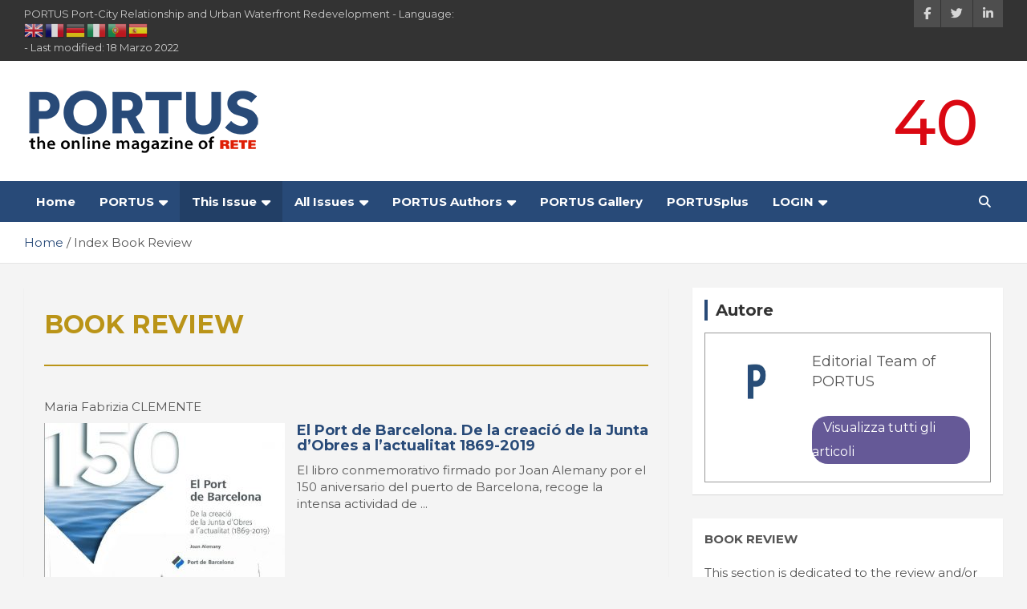

--- FILE ---
content_type: text/html; charset=UTF-8
request_url: https://portusonline.org/index-book-review/?issues=40
body_size: 38557
content:
<!doctype html>
<html lang="it-IT" prefix="og: https://ogp.me/ns#">
<head>
	<meta charset="UTF-8">
	<meta name="viewport" content="width=device-width, initial-scale=1, shrink-to-fit=no">
	<link rel="profile" href="https://gmpg.org/xfn/11">

	<style>
#wpadminbar #wp-admin-bar-wccp_free_top_button .ab-icon:before {
	content: "\f160";
	color: #02CA02;
	top: 3px;
}
#wpadminbar #wp-admin-bar-wccp_free_top_button .ab-icon {
	transform: rotate(45deg);
}
</style>

<!-- Ottimizzazione per i motori di ricerca di Rank Math - https://rankmath.com/ -->
<title>Index Book Review - PORTUS</title>
<meta name="description" content="BOOK REVIEW"/>
<meta name="robots" content="index, follow, max-snippet:-1, max-video-preview:-1, max-image-preview:large"/>
<link rel="canonical" href="https://portusonline.org/index-book-review/" />
<meta property="og:locale" content="it_IT" />
<meta property="og:type" content="article" />
<meta property="og:title" content="Index Book Review - PORTUS" />
<meta property="og:description" content="BOOK REVIEW" />
<meta property="og:url" content="https://portusonline.org/index-book-review/" />
<meta property="og:site_name" content="PORTUS" />
<meta property="og:updated_time" content="2022-03-18T23:18:56+01:00" />
<meta property="article:published_time" content="2021-09-22T17:02:03+02:00" />
<meta property="article:modified_time" content="2022-03-18T23:18:56+01:00" />
<meta name="twitter:card" content="summary_large_image" />
<meta name="twitter:title" content="Index Book Review - PORTUS" />
<meta name="twitter:description" content="BOOK REVIEW" />
<script type="application/ld+json" class="rank-math-schema">{"@context":"https://schema.org","@graph":[{"@type":["NewsMediaOrganization","Organization"],"@id":"https://portusonline.org/#organization","name":"PORTUS","url":"https://portusonline.org","logo":{"@type":"ImageObject","@id":"https://portusonline.org/#logo","url":"https://test3.htmlservices.it/wp-content/uploads/2021/09/PORTUS_logo-1.png","contentUrl":"https://test3.htmlservices.it/wp-content/uploads/2021/09/PORTUS_logo-1.png","caption":"PORTUS","inLanguage":"it-IT","width":"300","height":"90"}},{"@type":"WebSite","@id":"https://portusonline.org/#website","url":"https://portusonline.org","name":"PORTUS","publisher":{"@id":"https://portusonline.org/#organization"},"inLanguage":"it-IT"},{"@type":"WebPage","@id":"https://portusonline.org/index-book-review/#webpage","url":"https://portusonline.org/index-book-review/","name":"Index Book Review - PORTUS","datePublished":"2021-09-22T17:02:03+02:00","dateModified":"2022-03-18T23:18:56+01:00","isPartOf":{"@id":"https://portusonline.org/#website"},"inLanguage":"it-IT"},{"@type":"Person","@id":"https://portusonline.org/author/oriana/","name":"Portus Administrator","url":"https://portusonline.org/author/oriana/","image":{"@type":"ImageObject","@id":"https://portusonline.org/wp-content/uploads/2025/02/Logo_P-di-PORTUS-150x150.jpg","url":"https://portusonline.org/wp-content/uploads/2025/02/Logo_P-di-PORTUS-150x150.jpg","caption":"Portus Administrator","inLanguage":"it-IT"},"worksFor":{"@id":"https://portusonline.org/#organization"}},{"@type":"Article","headline":"Index Book Review - PORTUS","datePublished":"2021-09-22T17:02:03+02:00","dateModified":"2022-03-18T23:18:56+01:00","author":{"@id":"https://portusonline.org/author/oriana/","name":"Editorial Team of PORTUS"},"publisher":{"@id":"https://portusonline.org/#organization"},"description":"BOOK REVIEW","name":"Index Book Review - PORTUS","@id":"https://portusonline.org/index-book-review/#richSnippet","isPartOf":{"@id":"https://portusonline.org/index-book-review/#webpage"},"inLanguage":"it-IT","mainEntityOfPage":{"@id":"https://portusonline.org/index-book-review/#webpage"}}]}</script>
<!-- /Rank Math WordPress SEO plugin -->

<link rel='dns-prefetch' href='//fonts.googleapis.com' />
<link rel='dns-prefetch' href='//maxcdn.bootstrapcdn.com' />
<link rel="alternate" type="application/rss+xml" title="PORTUS &raquo; Feed" href="https://portusonline.org/feed/" />
<link rel="alternate" type="application/rss+xml" title="PORTUS &raquo; Feed dei commenti" href="https://portusonline.org/comments/feed/" />
<link rel="alternate" title="oEmbed (JSON)" type="application/json+oembed" href="https://portusonline.org/wp-json/oembed/1.0/embed?url=https%3A%2F%2Fportusonline.org%2Findex-book-review%2F" />
<link rel="alternate" title="oEmbed (XML)" type="text/xml+oembed" href="https://portusonline.org/wp-json/oembed/1.0/embed?url=https%3A%2F%2Fportusonline.org%2Findex-book-review%2F&#038;format=xml" />
<style id='wp-img-auto-sizes-contain-inline-css' type='text/css'>
img:is([sizes=auto i],[sizes^="auto," i]){contain-intrinsic-size:3000px 1500px}
/*# sourceURL=wp-img-auto-sizes-contain-inline-css */
</style>
<link rel='stylesheet' id='sgr-css' href='https://portusonline.org/wp-content/plugins/simple-google-recaptcha/sgr.css?ver=1678870010' type='text/css' media='all' />
<link rel='stylesheet' id='pt-cv-public-style-css' href='https://portusonline.org/wp-content/plugins/content-views-query-and-display-post-page/public/assets/css/cv.css?ver=3.0.4' type='text/css' media='all' />
<link rel='stylesheet' id='pt-cv-public-pro-style-css' href='https://portusonline.org/wp-content/plugins/pt-content-views-pro/public/assets/css/cvpro.min.css?ver=5.11.1' type='text/css' media='all' />
<style id='wp-emoji-styles-inline-css' type='text/css'>

	img.wp-smiley, img.emoji {
		display: inline !important;
		border: none !important;
		box-shadow: none !important;
		height: 1em !important;
		width: 1em !important;
		margin: 0 0.07em !important;
		vertical-align: -0.1em !important;
		background: none !important;
		padding: 0 !important;
	}
/*# sourceURL=wp-emoji-styles-inline-css */
</style>
<style id='wp-block-library-inline-css' type='text/css'>
:root{--wp-block-synced-color:#7a00df;--wp-block-synced-color--rgb:122,0,223;--wp-bound-block-color:var(--wp-block-synced-color);--wp-editor-canvas-background:#ddd;--wp-admin-theme-color:#007cba;--wp-admin-theme-color--rgb:0,124,186;--wp-admin-theme-color-darker-10:#006ba1;--wp-admin-theme-color-darker-10--rgb:0,107,160.5;--wp-admin-theme-color-darker-20:#005a87;--wp-admin-theme-color-darker-20--rgb:0,90,135;--wp-admin-border-width-focus:2px}@media (min-resolution:192dpi){:root{--wp-admin-border-width-focus:1.5px}}.wp-element-button{cursor:pointer}:root .has-very-light-gray-background-color{background-color:#eee}:root .has-very-dark-gray-background-color{background-color:#313131}:root .has-very-light-gray-color{color:#eee}:root .has-very-dark-gray-color{color:#313131}:root .has-vivid-green-cyan-to-vivid-cyan-blue-gradient-background{background:linear-gradient(135deg,#00d084,#0693e3)}:root .has-purple-crush-gradient-background{background:linear-gradient(135deg,#34e2e4,#4721fb 50%,#ab1dfe)}:root .has-hazy-dawn-gradient-background{background:linear-gradient(135deg,#faaca8,#dad0ec)}:root .has-subdued-olive-gradient-background{background:linear-gradient(135deg,#fafae1,#67a671)}:root .has-atomic-cream-gradient-background{background:linear-gradient(135deg,#fdd79a,#004a59)}:root .has-nightshade-gradient-background{background:linear-gradient(135deg,#330968,#31cdcf)}:root .has-midnight-gradient-background{background:linear-gradient(135deg,#020381,#2874fc)}:root{--wp--preset--font-size--normal:16px;--wp--preset--font-size--huge:42px}.has-regular-font-size{font-size:1em}.has-larger-font-size{font-size:2.625em}.has-normal-font-size{font-size:var(--wp--preset--font-size--normal)}.has-huge-font-size{font-size:var(--wp--preset--font-size--huge)}.has-text-align-center{text-align:center}.has-text-align-left{text-align:left}.has-text-align-right{text-align:right}.has-fit-text{white-space:nowrap!important}#end-resizable-editor-section{display:none}.aligncenter{clear:both}.items-justified-left{justify-content:flex-start}.items-justified-center{justify-content:center}.items-justified-right{justify-content:flex-end}.items-justified-space-between{justify-content:space-between}.screen-reader-text{border:0;clip-path:inset(50%);height:1px;margin:-1px;overflow:hidden;padding:0;position:absolute;width:1px;word-wrap:normal!important}.screen-reader-text:focus{background-color:#ddd;clip-path:none;color:#444;display:block;font-size:1em;height:auto;left:5px;line-height:normal;padding:15px 23px 14px;text-decoration:none;top:5px;width:auto;z-index:100000}html :where(.has-border-color){border-style:solid}html :where([style*=border-top-color]){border-top-style:solid}html :where([style*=border-right-color]){border-right-style:solid}html :where([style*=border-bottom-color]){border-bottom-style:solid}html :where([style*=border-left-color]){border-left-style:solid}html :where([style*=border-width]){border-style:solid}html :where([style*=border-top-width]){border-top-style:solid}html :where([style*=border-right-width]){border-right-style:solid}html :where([style*=border-bottom-width]){border-bottom-style:solid}html :where([style*=border-left-width]){border-left-style:solid}html :where(img[class*=wp-image-]){height:auto;max-width:100%}:where(figure){margin:0 0 1em}html :where(.is-position-sticky){--wp-admin--admin-bar--position-offset:var(--wp-admin--admin-bar--height,0px)}@media screen and (max-width:600px){html :where(.is-position-sticky){--wp-admin--admin-bar--position-offset:0px}}

/*# sourceURL=wp-block-library-inline-css */
</style><style id='wp-block-heading-inline-css' type='text/css'>
h1:where(.wp-block-heading).has-background,h2:where(.wp-block-heading).has-background,h3:where(.wp-block-heading).has-background,h4:where(.wp-block-heading).has-background,h5:where(.wp-block-heading).has-background,h6:where(.wp-block-heading).has-background{padding:1.25em 2.375em}h1.has-text-align-left[style*=writing-mode]:where([style*=vertical-lr]),h1.has-text-align-right[style*=writing-mode]:where([style*=vertical-rl]),h2.has-text-align-left[style*=writing-mode]:where([style*=vertical-lr]),h2.has-text-align-right[style*=writing-mode]:where([style*=vertical-rl]),h3.has-text-align-left[style*=writing-mode]:where([style*=vertical-lr]),h3.has-text-align-right[style*=writing-mode]:where([style*=vertical-rl]),h4.has-text-align-left[style*=writing-mode]:where([style*=vertical-lr]),h4.has-text-align-right[style*=writing-mode]:where([style*=vertical-rl]),h5.has-text-align-left[style*=writing-mode]:where([style*=vertical-lr]),h5.has-text-align-right[style*=writing-mode]:where([style*=vertical-rl]),h6.has-text-align-left[style*=writing-mode]:where([style*=vertical-lr]),h6.has-text-align-right[style*=writing-mode]:where([style*=vertical-rl]){rotate:180deg}
/*# sourceURL=https://portusonline.org/wp-includes/blocks/heading/style.min.css */
</style>
<style id='wp-block-separator-inline-css' type='text/css'>
@charset "UTF-8";.wp-block-separator{border:none;border-top:2px solid}:root :where(.wp-block-separator.is-style-dots){height:auto;line-height:1;text-align:center}:root :where(.wp-block-separator.is-style-dots):before{color:currentColor;content:"···";font-family:serif;font-size:1.5em;letter-spacing:2em;padding-left:2em}.wp-block-separator.is-style-dots{background:none!important;border:none!important}
/*# sourceURL=https://portusonline.org/wp-includes/blocks/separator/style.min.css */
</style>
<style id='global-styles-inline-css' type='text/css'>
:root{--wp--preset--aspect-ratio--square: 1;--wp--preset--aspect-ratio--4-3: 4/3;--wp--preset--aspect-ratio--3-4: 3/4;--wp--preset--aspect-ratio--3-2: 3/2;--wp--preset--aspect-ratio--2-3: 2/3;--wp--preset--aspect-ratio--16-9: 16/9;--wp--preset--aspect-ratio--9-16: 9/16;--wp--preset--color--black: #000000;--wp--preset--color--cyan-bluish-gray: #abb8c3;--wp--preset--color--white: #ffffff;--wp--preset--color--pale-pink: #f78da7;--wp--preset--color--vivid-red: #cf2e2e;--wp--preset--color--luminous-vivid-orange: #ff6900;--wp--preset--color--luminous-vivid-amber: #fcb900;--wp--preset--color--light-green-cyan: #7bdcb5;--wp--preset--color--vivid-green-cyan: #00d084;--wp--preset--color--pale-cyan-blue: #8ed1fc;--wp--preset--color--vivid-cyan-blue: #0693e3;--wp--preset--color--vivid-purple: #9b51e0;--wp--preset--gradient--vivid-cyan-blue-to-vivid-purple: linear-gradient(135deg,rgb(6,147,227) 0%,rgb(155,81,224) 100%);--wp--preset--gradient--light-green-cyan-to-vivid-green-cyan: linear-gradient(135deg,rgb(122,220,180) 0%,rgb(0,208,130) 100%);--wp--preset--gradient--luminous-vivid-amber-to-luminous-vivid-orange: linear-gradient(135deg,rgb(252,185,0) 0%,rgb(255,105,0) 100%);--wp--preset--gradient--luminous-vivid-orange-to-vivid-red: linear-gradient(135deg,rgb(255,105,0) 0%,rgb(207,46,46) 100%);--wp--preset--gradient--very-light-gray-to-cyan-bluish-gray: linear-gradient(135deg,rgb(238,238,238) 0%,rgb(169,184,195) 100%);--wp--preset--gradient--cool-to-warm-spectrum: linear-gradient(135deg,rgb(74,234,220) 0%,rgb(151,120,209) 20%,rgb(207,42,186) 40%,rgb(238,44,130) 60%,rgb(251,105,98) 80%,rgb(254,248,76) 100%);--wp--preset--gradient--blush-light-purple: linear-gradient(135deg,rgb(255,206,236) 0%,rgb(152,150,240) 100%);--wp--preset--gradient--blush-bordeaux: linear-gradient(135deg,rgb(254,205,165) 0%,rgb(254,45,45) 50%,rgb(107,0,62) 100%);--wp--preset--gradient--luminous-dusk: linear-gradient(135deg,rgb(255,203,112) 0%,rgb(199,81,192) 50%,rgb(65,88,208) 100%);--wp--preset--gradient--pale-ocean: linear-gradient(135deg,rgb(255,245,203) 0%,rgb(182,227,212) 50%,rgb(51,167,181) 100%);--wp--preset--gradient--electric-grass: linear-gradient(135deg,rgb(202,248,128) 0%,rgb(113,206,126) 100%);--wp--preset--gradient--midnight: linear-gradient(135deg,rgb(2,3,129) 0%,rgb(40,116,252) 100%);--wp--preset--font-size--small: 13px;--wp--preset--font-size--medium: 20px;--wp--preset--font-size--large: 36px;--wp--preset--font-size--x-large: 42px;--wp--preset--spacing--20: 0.44rem;--wp--preset--spacing--30: 0.67rem;--wp--preset--spacing--40: 1rem;--wp--preset--spacing--50: 1.5rem;--wp--preset--spacing--60: 2.25rem;--wp--preset--spacing--70: 3.38rem;--wp--preset--spacing--80: 5.06rem;--wp--preset--shadow--natural: 6px 6px 9px rgba(0, 0, 0, 0.2);--wp--preset--shadow--deep: 12px 12px 50px rgba(0, 0, 0, 0.4);--wp--preset--shadow--sharp: 6px 6px 0px rgba(0, 0, 0, 0.2);--wp--preset--shadow--outlined: 6px 6px 0px -3px rgb(255, 255, 255), 6px 6px rgb(0, 0, 0);--wp--preset--shadow--crisp: 6px 6px 0px rgb(0, 0, 0);}:where(.is-layout-flex){gap: 0.5em;}:where(.is-layout-grid){gap: 0.5em;}body .is-layout-flex{display: flex;}.is-layout-flex{flex-wrap: wrap;align-items: center;}.is-layout-flex > :is(*, div){margin: 0;}body .is-layout-grid{display: grid;}.is-layout-grid > :is(*, div){margin: 0;}:where(.wp-block-columns.is-layout-flex){gap: 2em;}:where(.wp-block-columns.is-layout-grid){gap: 2em;}:where(.wp-block-post-template.is-layout-flex){gap: 1.25em;}:where(.wp-block-post-template.is-layout-grid){gap: 1.25em;}.has-black-color{color: var(--wp--preset--color--black) !important;}.has-cyan-bluish-gray-color{color: var(--wp--preset--color--cyan-bluish-gray) !important;}.has-white-color{color: var(--wp--preset--color--white) !important;}.has-pale-pink-color{color: var(--wp--preset--color--pale-pink) !important;}.has-vivid-red-color{color: var(--wp--preset--color--vivid-red) !important;}.has-luminous-vivid-orange-color{color: var(--wp--preset--color--luminous-vivid-orange) !important;}.has-luminous-vivid-amber-color{color: var(--wp--preset--color--luminous-vivid-amber) !important;}.has-light-green-cyan-color{color: var(--wp--preset--color--light-green-cyan) !important;}.has-vivid-green-cyan-color{color: var(--wp--preset--color--vivid-green-cyan) !important;}.has-pale-cyan-blue-color{color: var(--wp--preset--color--pale-cyan-blue) !important;}.has-vivid-cyan-blue-color{color: var(--wp--preset--color--vivid-cyan-blue) !important;}.has-vivid-purple-color{color: var(--wp--preset--color--vivid-purple) !important;}.has-black-background-color{background-color: var(--wp--preset--color--black) !important;}.has-cyan-bluish-gray-background-color{background-color: var(--wp--preset--color--cyan-bluish-gray) !important;}.has-white-background-color{background-color: var(--wp--preset--color--white) !important;}.has-pale-pink-background-color{background-color: var(--wp--preset--color--pale-pink) !important;}.has-vivid-red-background-color{background-color: var(--wp--preset--color--vivid-red) !important;}.has-luminous-vivid-orange-background-color{background-color: var(--wp--preset--color--luminous-vivid-orange) !important;}.has-luminous-vivid-amber-background-color{background-color: var(--wp--preset--color--luminous-vivid-amber) !important;}.has-light-green-cyan-background-color{background-color: var(--wp--preset--color--light-green-cyan) !important;}.has-vivid-green-cyan-background-color{background-color: var(--wp--preset--color--vivid-green-cyan) !important;}.has-pale-cyan-blue-background-color{background-color: var(--wp--preset--color--pale-cyan-blue) !important;}.has-vivid-cyan-blue-background-color{background-color: var(--wp--preset--color--vivid-cyan-blue) !important;}.has-vivid-purple-background-color{background-color: var(--wp--preset--color--vivid-purple) !important;}.has-black-border-color{border-color: var(--wp--preset--color--black) !important;}.has-cyan-bluish-gray-border-color{border-color: var(--wp--preset--color--cyan-bluish-gray) !important;}.has-white-border-color{border-color: var(--wp--preset--color--white) !important;}.has-pale-pink-border-color{border-color: var(--wp--preset--color--pale-pink) !important;}.has-vivid-red-border-color{border-color: var(--wp--preset--color--vivid-red) !important;}.has-luminous-vivid-orange-border-color{border-color: var(--wp--preset--color--luminous-vivid-orange) !important;}.has-luminous-vivid-amber-border-color{border-color: var(--wp--preset--color--luminous-vivid-amber) !important;}.has-light-green-cyan-border-color{border-color: var(--wp--preset--color--light-green-cyan) !important;}.has-vivid-green-cyan-border-color{border-color: var(--wp--preset--color--vivid-green-cyan) !important;}.has-pale-cyan-blue-border-color{border-color: var(--wp--preset--color--pale-cyan-blue) !important;}.has-vivid-cyan-blue-border-color{border-color: var(--wp--preset--color--vivid-cyan-blue) !important;}.has-vivid-purple-border-color{border-color: var(--wp--preset--color--vivid-purple) !important;}.has-vivid-cyan-blue-to-vivid-purple-gradient-background{background: var(--wp--preset--gradient--vivid-cyan-blue-to-vivid-purple) !important;}.has-light-green-cyan-to-vivid-green-cyan-gradient-background{background: var(--wp--preset--gradient--light-green-cyan-to-vivid-green-cyan) !important;}.has-luminous-vivid-amber-to-luminous-vivid-orange-gradient-background{background: var(--wp--preset--gradient--luminous-vivid-amber-to-luminous-vivid-orange) !important;}.has-luminous-vivid-orange-to-vivid-red-gradient-background{background: var(--wp--preset--gradient--luminous-vivid-orange-to-vivid-red) !important;}.has-very-light-gray-to-cyan-bluish-gray-gradient-background{background: var(--wp--preset--gradient--very-light-gray-to-cyan-bluish-gray) !important;}.has-cool-to-warm-spectrum-gradient-background{background: var(--wp--preset--gradient--cool-to-warm-spectrum) !important;}.has-blush-light-purple-gradient-background{background: var(--wp--preset--gradient--blush-light-purple) !important;}.has-blush-bordeaux-gradient-background{background: var(--wp--preset--gradient--blush-bordeaux) !important;}.has-luminous-dusk-gradient-background{background: var(--wp--preset--gradient--luminous-dusk) !important;}.has-pale-ocean-gradient-background{background: var(--wp--preset--gradient--pale-ocean) !important;}.has-electric-grass-gradient-background{background: var(--wp--preset--gradient--electric-grass) !important;}.has-midnight-gradient-background{background: var(--wp--preset--gradient--midnight) !important;}.has-small-font-size{font-size: var(--wp--preset--font-size--small) !important;}.has-medium-font-size{font-size: var(--wp--preset--font-size--medium) !important;}.has-large-font-size{font-size: var(--wp--preset--font-size--large) !important;}.has-x-large-font-size{font-size: var(--wp--preset--font-size--x-large) !important;}
/*# sourceURL=global-styles-inline-css */
</style>

<style id='classic-theme-styles-inline-css' type='text/css'>
/*! This file is auto-generated */
.wp-block-button__link{color:#fff;background-color:#32373c;border-radius:9999px;box-shadow:none;text-decoration:none;padding:calc(.667em + 2px) calc(1.333em + 2px);font-size:1.125em}.wp-block-file__button{background:#32373c;color:#fff;text-decoration:none}
/*# sourceURL=/wp-includes/css/classic-themes.min.css */
</style>
<link rel='stylesheet' id='wpos-magnific-style-css' href='https://portusonline.org/wp-content/plugins/album-and-image-gallery-plus-lightbox/assets/css/magnific-popup.css?ver=2.1.8' type='text/css' media='all' />
<link rel='stylesheet' id='wpos-slick-style-css' href='https://portusonline.org/wp-content/plugins/album-and-image-gallery-plus-lightbox/assets/css/slick.css?ver=2.1.8' type='text/css' media='all' />
<link rel='stylesheet' id='aigpl-public-css-css' href='https://portusonline.org/wp-content/plugins/album-and-image-gallery-plus-lightbox/assets/css/aigpl-public.css?ver=2.1.8' type='text/css' media='all' />
<link rel='stylesheet' id='contact-form-7-css' href='https://portusonline.org/wp-content/plugins/contact-form-7/includes/css/styles.css?ver=6.1.4' type='text/css' media='all' />
<link rel='stylesheet' id='default-template-css' href='https://portusonline.org/wp-content/plugins/register-plus-redux/extension/readygraph/assets/css/default-popup.css?ver=6.9' type='text/css' media='all' />
<link rel='stylesheet' id='ppress-frontend-css' href='https://portusonline.org/wp-content/plugins/wp-user-avatar/assets/css/frontend.min.css?ver=4.16.8' type='text/css' media='all' />
<link rel='stylesheet' id='ppress-flatpickr-css' href='https://portusonline.org/wp-content/plugins/wp-user-avatar/assets/flatpickr/flatpickr.min.css?ver=4.16.8' type='text/css' media='all' />
<link rel='stylesheet' id='ppress-select2-css' href='https://portusonline.org/wp-content/plugins/wp-user-avatar/assets/select2/select2.min.css?ver=6.9' type='text/css' media='all' />
<link rel='stylesheet' id='cmplz-general-css' href='https://portusonline.org/wp-content/plugins/complianz-gdpr-premium/assets/css/cookieblocker.min.css?ver=1764755683' type='text/css' media='all' />
<link rel='stylesheet' id='bootstrap-style-css' href='https://portusonline.org/wp-content/themes/newscard/assets/library/bootstrap/css/bootstrap.min.css?ver=4.0.0' type='text/css' media='all' />
<link rel='stylesheet' id='font-awesome-style-css' href='https://portusonline.org/wp-content/themes/newscard/assets/library/font-awesome/css/font-awesome.css?ver=6.9' type='text/css' media='all' />
<link rel='stylesheet' id='newscard-google-fonts-css' href='//fonts.googleapis.com/css?family=Montserrat%3A100%2C300%2C300i%2C400%2C400i%2C500%2C500i%2C700%2C700i&#038;ver=6.9' type='text/css' media='all' />
<link rel='stylesheet' id='newscard-style-css' href='https://portusonline.org/wp-content/themes/newscard/style.css?ver=6.9' type='text/css' media='all' />
<link rel='stylesheet' id='wpdreams-asl-basic-css' href='https://portusonline.org/wp-content/plugins/ajax-search-lite/css/style.basic.css?ver=4.13.4' type='text/css' media='all' />
<style id='wpdreams-asl-basic-inline-css' type='text/css'>

					div[id*='ajaxsearchlitesettings'].searchsettings .asl_option_inner label {
						font-size: 0px !important;
						color: rgba(0, 0, 0, 0);
					}
					div[id*='ajaxsearchlitesettings'].searchsettings .asl_option_inner label:after {
						font-size: 11px !important;
						position: absolute;
						top: 0;
						left: 0;
						z-index: 1;
					}
					.asl_w_container {
						width: 100%;
						margin: 0px 0px 0px 0px;
						min-width: 200px;
					}
					div[id*='ajaxsearchlite'].asl_m {
						width: 100%;
					}
					div[id*='ajaxsearchliteres'].wpdreams_asl_results div.resdrg span.highlighted {
						font-weight: bold;
						color: rgba(217, 49, 43, 1);
						background-color: rgba(238, 238, 238, 1);
					}
					div[id*='ajaxsearchliteres'].wpdreams_asl_results .results img.asl_image {
						width: 70px;
						height: 70px;
						object-fit: cover;
					}
					div[id*='ajaxsearchlite'].asl_r .results {
						max-height: none;
					}
					div[id*='ajaxsearchlite'].asl_r {
						position: absolute;
					}
				
						.asl_m, .asl_m .probox {
							background-color: rgb(43, 77, 117) !important;
							background-image: none !important;
							-webkit-background-image: none !important;
							-ms-background-image: none !important;
						}
					
						div.asl_r.asl_w.vertical .results .item::after {
							display: block;
							position: absolute;
							bottom: 0;
							content: '';
							height: 1px;
							width: 100%;
							background: #D8D8D8;
						}
						div.asl_r.asl_w.vertical .results .item.asl_last_item::after {
							display: none;
						}
					
/*# sourceURL=wpdreams-asl-basic-inline-css */
</style>
<link rel='stylesheet' id='wpdreams-asl-instance-css' href='https://portusonline.org/wp-content/plugins/ajax-search-lite/css/style-simple-blue.css?ver=4.13.4' type='text/css' media='all' />
<link rel='stylesheet' id='newsletter-css' href='https://portusonline.org/wp-content/plugins/newsletter/style.css?ver=9.1.1' type='text/css' media='all' />
<link rel='stylesheet' id='font-awesome-css' href='//maxcdn.bootstrapcdn.com/font-awesome/4.3.0/css/font-awesome.min.css?ver=4.3.0' type='text/css' media='all' />
<link rel='stylesheet' id='dkpdf-frontend-css' href='https://portusonline.org/wp-content/plugins/dk-pdf/assets/css/frontend.css?ver=1.9.6' type='text/css' media='all' />
<script type="text/javascript" src="https://portusonline.org/wp-includes/js/jquery/jquery.min.js?ver=3.7.1" id="jquery-core-js"></script>
<script type="text/javascript" src="https://portusonline.org/wp-includes/js/jquery/jquery-migrate.min.js?ver=3.4.1" id="jquery-migrate-js"></script>
<script type="text/javascript" id="sgr-js-extra">
/* <![CDATA[ */
var sgr = {"sgr_site_key":"6Ld2yBQeAAAAAPqbKvUN1YXmFueIDmZ4Ilf2JwFm"};
//# sourceURL=sgr-js-extra
/* ]]> */
</script>
<script type="text/javascript" src="https://portusonline.org/wp-content/plugins/simple-google-recaptcha/sgr.js?ver=1678870010" id="sgr-js"></script>
<script type="text/javascript" src="https://portusonline.org/wp-content/plugins/wp-user-avatar/assets/flatpickr/flatpickr.min.js?ver=4.16.8" id="ppress-flatpickr-js"></script>
<script type="text/javascript" src="https://portusonline.org/wp-content/plugins/wp-user-avatar/assets/select2/select2.min.js?ver=4.16.8" id="ppress-select2-js"></script>
<link rel="https://api.w.org/" href="https://portusonline.org/wp-json/" /><link rel="alternate" title="JSON" type="application/json" href="https://portusonline.org/wp-json/wp/v2/pages/35327" /><link rel="EditURI" type="application/rsd+xml" title="RSD" href="https://portusonline.org/xmlrpc.php?rsd" />
<meta name="generator" content="WordPress 6.9" />
<link rel='shortlink' href='https://portusonline.org/?p=35327' />

		<!-- GA Google Analytics @ https://m0n.co/ga -->
		<script async src="https://www.googletagmanager.com/gtag/js?id=UA-42160822-1"></script>
		<script>
			window.dataLayer = window.dataLayer || [];
			function gtag(){dataLayer.push(arguments);}
			gtag('js', new Date());
			gtag('config', 'UA-42160822-1');
		</script>

	

<!-- List Site Contributors Scripts - Start -->
<link rel="stylesheet" href="https://portusonline.org/wp-content/plugins/list-site-contributors/css/list_site_contributors.css" type="text/css" media="screen"/>

<!-- List Site Contributors End -->

<script id="wpcp_disable_selection" type="text/javascript">
var image_save_msg='You are not allowed to save images!';
	var no_menu_msg='Context Menu disabled!';
	var smessage = "Content is protected !!";

function disableEnterKey(e)
{
	var elemtype = e.target.tagName;
	
	elemtype = elemtype.toUpperCase();
	
	if (elemtype == "TEXT" || elemtype == "TEXTAREA" || elemtype == "INPUT" || elemtype == "PASSWORD" || elemtype == "SELECT" || elemtype == "OPTION" || elemtype == "EMBED")
	{
		elemtype = 'TEXT';
	}
	
	if (e.ctrlKey){
     var key;
     if(window.event)
          key = window.event.keyCode;     //IE
     else
          key = e.which;     //firefox (97)
    //if (key != 17) alert(key);
     if (elemtype!= 'TEXT' && (key == 97 || key == 65 || key == 67 || key == 99 || key == 88 || key == 120 || key == 26 || key == 85  || key == 86 || key == 83 || key == 43 || key == 73))
     {
		if(wccp_free_iscontenteditable(e)) return true;
		show_wpcp_message('You are not allowed to copy content or view source');
		return false;
     }else
     	return true;
     }
}


/*For contenteditable tags*/
function wccp_free_iscontenteditable(e)
{
	var e = e || window.event; // also there is no e.target property in IE. instead IE uses window.event.srcElement
  	
	var target = e.target || e.srcElement;

	var elemtype = e.target.nodeName;
	
	elemtype = elemtype.toUpperCase();
	
	var iscontenteditable = "false";
		
	if(typeof target.getAttribute!="undefined" ) iscontenteditable = target.getAttribute("contenteditable"); // Return true or false as string
	
	var iscontenteditable2 = false;
	
	if(typeof target.isContentEditable!="undefined" ) iscontenteditable2 = target.isContentEditable; // Return true or false as boolean

	if(target.parentElement.isContentEditable) iscontenteditable2 = true;
	
	if (iscontenteditable == "true" || iscontenteditable2 == true)
	{
		if(typeof target.style!="undefined" ) target.style.cursor = "text";
		
		return true;
	}
}

////////////////////////////////////
function disable_copy(e)
{	
	var e = e || window.event; // also there is no e.target property in IE. instead IE uses window.event.srcElement
	
	var elemtype = e.target.tagName;
	
	elemtype = elemtype.toUpperCase();
	
	if (elemtype == "TEXT" || elemtype == "TEXTAREA" || elemtype == "INPUT" || elemtype == "PASSWORD" || elemtype == "SELECT" || elemtype == "OPTION" || elemtype == "EMBED")
	{
		elemtype = 'TEXT';
	}
	
	if(wccp_free_iscontenteditable(e)) return true;
	
	var isSafari = /Safari/.test(navigator.userAgent) && /Apple Computer/.test(navigator.vendor);
	
	var checker_IMG = '';
	if (elemtype == "IMG" && checker_IMG == 'checked' && e.detail >= 2) {show_wpcp_message(alertMsg_IMG);return false;}
	if (elemtype != "TEXT")
	{
		if (smessage !== "" && e.detail == 2)
			show_wpcp_message(smessage);
		
		if (isSafari)
			return true;
		else
			return false;
	}	
}

//////////////////////////////////////////
function disable_copy_ie()
{
	var e = e || window.event;
	var elemtype = window.event.srcElement.nodeName;
	elemtype = elemtype.toUpperCase();
	if(wccp_free_iscontenteditable(e)) return true;
	if (elemtype == "IMG") {show_wpcp_message(alertMsg_IMG);return false;}
	if (elemtype != "TEXT" && elemtype != "TEXTAREA" && elemtype != "INPUT" && elemtype != "PASSWORD" && elemtype != "SELECT" && elemtype != "OPTION" && elemtype != "EMBED")
	{
		return false;
	}
}	
function reEnable()
{
	return true;
}
document.onkeydown = disableEnterKey;
document.onselectstart = disable_copy_ie;
if(navigator.userAgent.indexOf('MSIE')==-1)
{
	document.onmousedown = disable_copy;
	document.onclick = reEnable;
}
function disableSelection(target)
{
    //For IE This code will work
    if (typeof target.onselectstart!="undefined")
    target.onselectstart = disable_copy_ie;
    
    //For Firefox This code will work
    else if (typeof target.style.MozUserSelect!="undefined")
    {target.style.MozUserSelect="none";}
    
    //All other  (ie: Opera) This code will work
    else
    target.onmousedown=function(){return false}
    target.style.cursor = "default";
}
//Calling the JS function directly just after body load
window.onload = function(){disableSelection(document.body);};

//////////////////special for safari Start////////////////
var onlongtouch;
var timer;
var touchduration = 1000; //length of time we want the user to touch before we do something

var elemtype = "";
function touchstart(e) {
	var e = e || window.event;
  // also there is no e.target property in IE.
  // instead IE uses window.event.srcElement
  	var target = e.target || e.srcElement;
	
	elemtype = window.event.srcElement.nodeName;
	
	elemtype = elemtype.toUpperCase();
	
	if(!wccp_pro_is_passive()) e.preventDefault();
	if (!timer) {
		timer = setTimeout(onlongtouch, touchduration);
	}
}

function touchend() {
    //stops short touches from firing the event
    if (timer) {
        clearTimeout(timer);
        timer = null;
    }
	onlongtouch();
}

onlongtouch = function(e) { //this will clear the current selection if anything selected
	
	if (elemtype != "TEXT" && elemtype != "TEXTAREA" && elemtype != "INPUT" && elemtype != "PASSWORD" && elemtype != "SELECT" && elemtype != "EMBED" && elemtype != "OPTION")	
	{
		if (window.getSelection) {
			if (window.getSelection().empty) {  // Chrome
			window.getSelection().empty();
			} else if (window.getSelection().removeAllRanges) {  // Firefox
			window.getSelection().removeAllRanges();
			}
		} else if (document.selection) {  // IE?
			document.selection.empty();
		}
		return false;
	}
};

document.addEventListener("DOMContentLoaded", function(event) { 
    window.addEventListener("touchstart", touchstart, false);
    window.addEventListener("touchend", touchend, false);
});

function wccp_pro_is_passive() {

  var cold = false,
  hike = function() {};

  try {
	  const object1 = {};
  var aid = Object.defineProperty(object1, 'passive', {
  get() {cold = true}
  });
  window.addEventListener('test', hike, aid);
  window.removeEventListener('test', hike, aid);
  } catch (e) {}

  return cold;
}
/*special for safari End*/
</script>
<script id="wpcp_disable_Right_Click" type="text/javascript">
document.ondragstart = function() { return false;}
	function nocontext(e) {
	   return false;
	}
	document.oncontextmenu = nocontext;
</script>
<style>
.unselectable
{
-moz-user-select:none;
-webkit-user-select:none;
cursor: default;
}
html
{
-webkit-touch-callout: none;
-webkit-user-select: none;
-khtml-user-select: none;
-moz-user-select: none;
-ms-user-select: none;
user-select: none;
-webkit-tap-highlight-color: rgba(0,0,0,0);
}
</style>
<script id="wpcp_css_disable_selection" type="text/javascript">
var e = document.getElementsByTagName('body')[0];
if(e)
{
	e.setAttribute('unselectable',"on");
}
</script>
			<style>.cmplz-hidden {
					display: none !important;
				}</style>				<link rel="preconnect" href="https://fonts.gstatic.com" crossorigin />
				<link rel="preload" as="style" href="//fonts.googleapis.com/css?family=Open+Sans&display=swap" />
								<link rel="stylesheet" href="//fonts.googleapis.com/css?family=Open+Sans&display=swap" media="all" />
						<style type="text/css">
					.site-title,
			.site-description {
				position: absolute;
				clip: rect(1px, 1px, 1px, 1px);
			}
				</style>
		<link rel="icon" href="https://portusonline.org/wp-content/uploads/2022/01/cropped-icona_portus-32x32.png" sizes="32x32" />
<link rel="icon" href="https://portusonline.org/wp-content/uploads/2022/01/cropped-icona_portus-192x192.png" sizes="192x192" />
<link rel="apple-touch-icon" href="https://portusonline.org/wp-content/uploads/2022/01/cropped-icona_portus-180x180.png" />
<meta name="msapplication-TileImage" content="https://portusonline.org/wp-content/uploads/2022/01/cropped-icona_portus-270x270.png" />
<link rel='stylesheet' id='dashicons-css' href='https://portusonline.org/wp-includes/css/dashicons.min.css?ver=6.9' type='text/css' media='all' />
<link rel='stylesheet' id='multiple-authors-widget-css-css' href='https://portusonline.org/wp-content/plugins/publishpress-authors/src/assets/css/multiple-authors-widget.css?ver=4.10.1' type='text/css' media='all' />
<style id='multiple-authors-widget-css-inline-css' type='text/css'>
:root { --ppa-color-scheme: #2b4d75; --ppa-color-scheme-active: #223e5e; }
/*# sourceURL=multiple-authors-widget-css-inline-css */
</style>
<link rel='stylesheet' id='multiple-authors-fontawesome-css' href='https://cdnjs.cloudflare.com/ajax/libs/font-awesome/6.7.1/css/all.min.css?ver=4.10.1' type='text/css' media='all' />
</head>

<body class="wp-singular page-template-default page page-id-35327 wp-custom-logo wp-theme-newscard theme-body unselectable group-blog">


<div id="page" class="site">
	<a class="skip-link screen-reader-text" href="#content">Skip to content</a>
	
	<header id="masthead" class="site-header">
					<div class="info-bar">
				<div class="container">
					<div class="row gutter-10">
						<div class="col col-sm contact-section">
							<div class="date">
								 
								<ul><li>PORTUS Port-City Relationship and Urban Waterfront Redevelopment - Language: <div class="gtranslate_wrapper" id="gt-wrapper-44560243"></div> - Last modified: 18 Marzo 2022</ul></li>
							</div>
						</div><!-- .contact-section -->

													<div class="col-auto social-profiles order-md-5">
								
		<ul class="clearfix">
							<li><a target="_blank" href="https://it-it.facebook.com/Portusonline/"></a></li>
							<li><a target="_blank" href="https://twitter.com/portusonline/"></a></li>
							<li><a target="_blank" href="https://it.linkedin.com/showcase/portus---the-online-magazine-of-rete/"></a></li>
					</ul>
								</div><!-- .social-profile -->
											</div><!-- .row -->
          		</div><!-- .container -->
        	</div><!-- .infobar -->
        		<nav class="navbar navbar-expand-lg d-block">
			<div class="navbar-head navbar-bg-set header-overlay-light"  style="background-image:url('https://test3.htmlservices.it/wp-content/uploads/2021/10/Globe_Header.jpg');">
				<div class="container">
					<div class="row navbar-head-row align-items-center">
						<div class="col-lg-4">
							<div class="site-branding navbar-brand">
								<a href="https://portusonline.org/" class="custom-logo-link" rel="home"><img width="300" height="90" src="https://portusonline.org/wp-content/uploads/2021/09/PORTUS_logo-1.png" class="custom-logo" alt="PORTUS" decoding="async" /></a>									<h2 class="site-title"><a href="https://portusonline.org/" rel="home">PORTUS</a></h2>
																	<p class="site-description">Port-city Relationship and Urban Waterfront Redevelopment</p>
															</div><!-- .site-branding .navbar-brand -->
						</div>
						
						<!----------------------- filtro numero rivista ------------------------>
								
								<div class="numeroR"><h1 class="numerorivista">40</h1></div>
                        <!----------------------- / filtro numero rivista ------------------------>
                                
												
					</div><!-- .row -->
				</div><!-- .container -->
			</div><!-- .navbar-head -->
			<div class="navigation-bar">
				<div class="navigation-bar-top">
					<div class="container">
						<button class="navbar-toggler menu-toggle" type="button" data-toggle="collapse" data-target="#navbarCollapse" aria-controls="navbarCollapse" aria-expanded="false" aria-label="Toggle navigation"></button>
						<span class="search-toggle"></span>
					</div><!-- .container -->
					<div class="search-bar">
						<div class="container">
							<div class="search-block off">
								<div class="asl_w_container asl_w_container_1" data-id="1" data-instance="1">
	<div id='ajaxsearchlite1'
		data-id="1"
		data-instance="1"
		class="asl_w asl_m asl_m_1 asl_m_1_1">
		<div class="probox">

	
	<div class='prosettings'  data-opened=0>
				<div class='innericon'>
			<svg version="1.1" xmlns="http://www.w3.org/2000/svg" xmlns:xlink="http://www.w3.org/1999/xlink" x="0px" y="0px" width="22" height="22" viewBox="0 0 512 512" enable-background="new 0 0 512 512" xml:space="preserve">
					<polygon transform = "rotate(90 256 256)" points="142.332,104.886 197.48,50 402.5,256 197.48,462 142.332,407.113 292.727,256 "/>
				</svg>
		</div>
	</div>

	
	
	<div class='proinput'>
		<form role="search" action='#' autocomplete="off"
				aria-label="Search form">
			<input aria-label="Search input"
					type='search' class='orig'
					tabindex="0"
					name='phrase'
					placeholder='Search here..'
					value=''
					autocomplete="off"/>
			<input aria-label="Search autocomplete input"
					type='text'
					class='autocomplete'
					tabindex="-1"
					name='phrase'
					value=''
					autocomplete="off" disabled/>
			<input type='submit' value="Start search" style='width:0; height: 0; visibility: hidden;'>
		</form>
	</div>

	
	
	<button class='promagnifier' tabindex="0" aria-label="Search magnifier button">
				<span class='innericon' style="display:block;">
			<svg version="1.1" xmlns="http://www.w3.org/2000/svg" xmlns:xlink="http://www.w3.org/1999/xlink" x="0px" y="0px" width="22" height="22" viewBox="0 0 512 512" enable-background="new 0 0 512 512" xml:space="preserve">
					<path d="M460.355,421.59L353.844,315.078c20.041-27.553,31.885-61.437,31.885-98.037
						C385.729,124.934,310.793,50,218.686,50C126.58,50,51.645,124.934,51.645,217.041c0,92.106,74.936,167.041,167.041,167.041
						c34.912,0,67.352-10.773,94.184-29.158L419.945,462L460.355,421.59z M100.631,217.041c0-65.096,52.959-118.056,118.055-118.056
						c65.098,0,118.057,52.959,118.057,118.056c0,65.096-52.959,118.056-118.057,118.056C153.59,335.097,100.631,282.137,100.631,217.041
						z"/>
				</svg>
		</span>
	</button>

	
	
	<div class='proloading'>

		<div class="asl_loader"><div class="asl_loader-inner asl_simple-circle"></div></div>

			</div>

			<div class='proclose'>
			<svg version="1.1" xmlns="http://www.w3.org/2000/svg" xmlns:xlink="http://www.w3.org/1999/xlink" x="0px"
				y="0px"
				width="12" height="12" viewBox="0 0 512 512" enable-background="new 0 0 512 512"
				xml:space="preserve">
				<polygon points="438.393,374.595 319.757,255.977 438.378,137.348 374.595,73.607 255.995,192.225 137.375,73.622 73.607,137.352 192.246,255.983 73.622,374.625 137.352,438.393 256.002,319.734 374.652,438.378 "/>
			</svg>
		</div>
	
	
</div>	</div>
	<div class='asl_data_container' style="display:none !important;">
		<div class="asl_init_data wpdreams_asl_data_ct"
	style="display:none !important;"
	id="asl_init_id_1"
	data-asl-id="1"
	data-asl-instance="1"
	data-settings="{&quot;homeurl&quot;:&quot;https:\/\/portusonline.org\/&quot;,&quot;resultstype&quot;:&quot;vertical&quot;,&quot;resultsposition&quot;:&quot;hover&quot;,&quot;itemscount&quot;:4,&quot;charcount&quot;:0,&quot;highlight&quot;:false,&quot;highlightWholewords&quot;:true,&quot;singleHighlight&quot;:false,&quot;scrollToResults&quot;:{&quot;enabled&quot;:false,&quot;offset&quot;:0},&quot;resultareaclickable&quot;:1,&quot;autocomplete&quot;:{&quot;enabled&quot;:true,&quot;lang&quot;:&quot;en&quot;,&quot;trigger_charcount&quot;:0},&quot;mobile&quot;:{&quot;menu_selector&quot;:&quot;#menu-toggle&quot;},&quot;trigger&quot;:{&quot;click&quot;:&quot;results_page&quot;,&quot;click_location&quot;:&quot;same&quot;,&quot;update_href&quot;:false,&quot;return&quot;:&quot;results_page&quot;,&quot;return_location&quot;:&quot;same&quot;,&quot;facet&quot;:true,&quot;type&quot;:true,&quot;redirect_url&quot;:&quot;?s={phrase}&quot;,&quot;delay&quot;:300},&quot;animations&quot;:{&quot;pc&quot;:{&quot;settings&quot;:{&quot;anim&quot;:&quot;fadedrop&quot;,&quot;dur&quot;:300},&quot;results&quot;:{&quot;anim&quot;:&quot;fadedrop&quot;,&quot;dur&quot;:300},&quot;items&quot;:&quot;voidanim&quot;},&quot;mob&quot;:{&quot;settings&quot;:{&quot;anim&quot;:&quot;fadedrop&quot;,&quot;dur&quot;:300},&quot;results&quot;:{&quot;anim&quot;:&quot;fadedrop&quot;,&quot;dur&quot;:300},&quot;items&quot;:&quot;voidanim&quot;}},&quot;autop&quot;:{&quot;state&quot;:true,&quot;phrase&quot;:&quot;&quot;,&quot;count&quot;:&quot;1&quot;},&quot;resPage&quot;:{&quot;useAjax&quot;:false,&quot;selector&quot;:&quot;#main&quot;,&quot;trigger_type&quot;:true,&quot;trigger_facet&quot;:true,&quot;trigger_magnifier&quot;:false,&quot;trigger_return&quot;:false},&quot;resultsSnapTo&quot;:&quot;left&quot;,&quot;results&quot;:{&quot;width&quot;:&quot;auto&quot;,&quot;width_tablet&quot;:&quot;auto&quot;,&quot;width_phone&quot;:&quot;auto&quot;},&quot;settingsimagepos&quot;:&quot;right&quot;,&quot;closeOnDocClick&quot;:true,&quot;overridewpdefault&quot;:false,&quot;override_method&quot;:&quot;get&quot;}"></div>
	<div id="asl_hidden_data">
		<svg style="position:absolute" height="0" width="0">
			<filter id="aslblur">
				<feGaussianBlur in="SourceGraphic" stdDeviation="4"/>
			</filter>
		</svg>
		<svg style="position:absolute" height="0" width="0">
			<filter id="no_aslblur"></filter>
		</svg>
	</div>
	</div>

	<div id='ajaxsearchliteres1'
	class='vertical wpdreams_asl_results asl_w asl_r asl_r_1 asl_r_1_1'>

	
	<div class="results">

		
		<div class="resdrg">
		</div>

		
	</div>

	
	
</div>

	<div id='__original__ajaxsearchlitesettings1'
		data-id="1"
		class="searchsettings wpdreams_asl_settings asl_w asl_s asl_s_1">
		<form name='options'
		aria-label="Search settings form"
		autocomplete = 'off'>

	
	
	<input type="hidden" name="filters_changed" style="display:none;" value="0">
	<input type="hidden" name="filters_initial" style="display:none;" value="1">

	<div class="asl_option_inner hiddend">
		<input type='hidden' name='qtranslate_lang' id='qtranslate_lang'
				value='0'/>
	</div>

	
	
	<fieldset class="asl_sett_scroll">
		<legend style="display: none;">Generic selectors</legend>
		<div class="asl_option" tabindex="0">
			<div class="asl_option_inner">
				<input type="checkbox" value="exact"
						aria-label="Exact matches only"
						name="asl_gen[]" />
				<div class="asl_option_checkbox"></div>
			</div>
			<div class="asl_option_label">
				Exact matches only			</div>
		</div>
		<div class="asl_option" tabindex="0">
			<div class="asl_option_inner">
				<input type="checkbox" value="title"
						aria-label="Search in title"
						name="asl_gen[]"  checked="checked"/>
				<div class="asl_option_checkbox"></div>
			</div>
			<div class="asl_option_label">
				Search in title			</div>
		</div>
		<div class="asl_option" tabindex="0">
			<div class="asl_option_inner">
				<input type="checkbox" value="content"
						aria-label="Search in content"
						name="asl_gen[]"  checked="checked"/>
				<div class="asl_option_checkbox"></div>
			</div>
			<div class="asl_option_label">
				Search in content			</div>
		</div>
		<div class="asl_option_inner hiddend">
			<input type="checkbox" value="excerpt"
					aria-label="Search in excerpt"
					name="asl_gen[]"  checked="checked"/>
			<div class="asl_option_checkbox"></div>
		</div>
	</fieldset>
	<fieldset class="asl_sett_scroll">
		<legend style="display: none;">Post Type Selectors</legend>
					<div class="asl_option_inner hiddend">
				<input type="checkbox" value="post"
						aria-label="Hidden option, ignore please"
						name="customset[]" checked="checked"/>
			</div>
						<div class="asl_option_inner hiddend">
				<input type="checkbox" value="page"
						aria-label="Hidden option, ignore please"
						name="customset[]" checked="checked"/>
			</div>
				</fieldset>
	
		<fieldset>
							<legend>Filter by Categories</legend>
						<div class='categoryfilter asl_sett_scroll'>
									<div class="asl_option" tabindex="0">
						<div class="asl_option_inner">
							<input type="checkbox" value="18"
									aria-label="A Sea of Comics"
									name="categoryset[]" checked="checked"/>
							<div class="asl_option_checkbox"></div>
						</div>
						<div class="asl_option_label">
							A Sea of Comics						</div>
					</div>
										<div class="asl_option" tabindex="0">
						<div class="asl_option_inner">
							<input type="checkbox" value="1039"
									aria-label="Across the Waves"
									name="categoryset[]" checked="checked"/>
							<div class="asl_option_checkbox"></div>
						</div>
						<div class="asl_option_label">
							Across the Waves						</div>
					</div>
										<div class="asl_option" tabindex="0">
						<div class="asl_option_inner">
							<input type="checkbox" value="638"
									aria-label="Associations"
									name="categoryset[]" checked="checked"/>
							<div class="asl_option_checkbox"></div>
						</div>
						<div class="asl_option_label">
							Associations						</div>
					</div>
										<div class="asl_option" tabindex="0">
						<div class="asl_option_inner">
							<input type="checkbox" value="2926"
									aria-label="Book Review"
									name="categoryset[]" checked="checked"/>
							<div class="asl_option_checkbox"></div>
						</div>
						<div class="asl_option_label">
							Book Review						</div>
					</div>
										<div class="asl_option" tabindex="0">
						<div class="asl_option_inner">
							<input type="checkbox" value="24"
									aria-label="Canadian Ports"
									name="categoryset[]" checked="checked"/>
							<div class="asl_option_checkbox"></div>
						</div>
						<div class="asl_option_label">
							Canadian Ports						</div>
					</div>
										<div class="asl_option" tabindex="0">
						<div class="asl_option_inner">
							<input type="checkbox" value="25"
									aria-label="Central America"
									name="categoryset[]" checked="checked"/>
							<div class="asl_option_checkbox"></div>
						</div>
						<div class="asl_option_label">
							Central America						</div>
					</div>
										<div class="asl_option" tabindex="0">
						<div class="asl_option_inner">
							<input type="checkbox" value="849"
									aria-label="Chronia&#039;s Travels"
									name="categoryset[]" checked="checked"/>
							<div class="asl_option_checkbox"></div>
						</div>
						<div class="asl_option_label">
							Chronia&#039;s Travels						</div>
					</div>
										<div class="asl_option" tabindex="0">
						<div class="asl_option_inner">
							<input type="checkbox" value="3296"
									aria-label="Colophon"
									name="categoryset[]" checked="checked"/>
							<div class="asl_option_checkbox"></div>
						</div>
						<div class="asl_option_label">
							Colophon						</div>
					</div>
										<div class="asl_option" tabindex="0">
						<div class="asl_option_inner">
							<input type="checkbox" value="2920"
									aria-label="Editorial"
									name="categoryset[]" checked="checked"/>
							<div class="asl_option_checkbox"></div>
						</div>
						<div class="asl_option_label">
							Editorial						</div>
					</div>
										<div class="asl_option" tabindex="0">
						<div class="asl_option_inner">
							<input type="checkbox" value="22"
									aria-label="EU Projects"
									name="categoryset[]" checked="checked"/>
							<div class="asl_option_checkbox"></div>
						</div>
						<div class="asl_option_label">
							EU Projects						</div>
					</div>
										<div class="asl_option" tabindex="0">
						<div class="asl_option_inner">
							<input type="checkbox" value="4157"
									aria-label="Events"
									name="categoryset[]" checked="checked"/>
							<div class="asl_option_checkbox"></div>
						</div>
						<div class="asl_option_label">
							Events						</div>
					</div>
										<div class="asl_option" tabindex="0">
						<div class="asl_option_inner">
							<input type="checkbox" value="2923"
									aria-label="Focus"
									name="categoryset[]" checked="checked"/>
							<div class="asl_option_checkbox"></div>
						</div>
						<div class="asl_option_label">
							Focus						</div>
					</div>
										<div class="asl_option" tabindex="0">
						<div class="asl_option_inner">
							<input type="checkbox" value="4635"
									aria-label="In Memoriam"
									name="categoryset[]" checked="checked"/>
							<div class="asl_option_checkbox"></div>
						</div>
						<div class="asl_option_label">
							In Memoriam						</div>
					</div>
										<div class="asl_option" tabindex="0">
						<div class="asl_option_inner">
							<input type="checkbox" value="4612"
									aria-label="Institutional"
									name="categoryset[]" checked="checked"/>
							<div class="asl_option_checkbox"></div>
						</div>
						<div class="asl_option_label">
							Institutional						</div>
					</div>
										<div class="asl_option" tabindex="0">
						<div class="asl_option_inner">
							<input type="checkbox" value="5"
									aria-label="Interviews"
									name="categoryset[]" checked="checked"/>
							<div class="asl_option_checkbox"></div>
						</div>
						<div class="asl_option_label">
							Interviews						</div>
					</div>
										<div class="asl_option" tabindex="0">
						<div class="asl_option_inner">
							<input type="checkbox" value="4209"
									aria-label="Latinas"
									name="categoryset[]" checked="checked"/>
							<div class="asl_option_checkbox"></div>
						</div>
						<div class="asl_option_label">
							Latinas						</div>
					</div>
										<div class="asl_option" tabindex="0">
						<div class="asl_option_inner">
							<input type="checkbox" value="3297"
									aria-label="Lighthouse"
									name="categoryset[]" checked="checked"/>
							<div class="asl_option_checkbox"></div>
						</div>
						<div class="asl_option_label">
							Lighthouse						</div>
					</div>
										<div class="asl_option" tabindex="0">
						<div class="asl_option_inner">
							<input type="checkbox" value="26"
									aria-label="LookOut"
									name="categoryset[]" checked="checked"/>
							<div class="asl_option_checkbox"></div>
						</div>
						<div class="asl_option_label">
							LookOut						</div>
					</div>
										<div class="asl_option" tabindex="0">
						<div class="asl_option_inner">
							<input type="checkbox" value="19"
									aria-label="Music&amp;Port"
									name="categoryset[]" checked="checked"/>
							<div class="asl_option_checkbox"></div>
						</div>
						<div class="asl_option_label">
							Music&amp;Port						</div>
					</div>
										<div class="asl_option" tabindex="0">
						<div class="asl_option_inner">
							<input type="checkbox" value="841"
									aria-label="OECD"
									name="categoryset[]" checked="checked"/>
							<div class="asl_option_checkbox"></div>
						</div>
						<div class="asl_option_label">
							OECD						</div>
					</div>
										<div class="asl_option" tabindex="0">
						<div class="asl_option_inner">
							<input type="checkbox" value="4"
									aria-label="Opinions"
									name="categoryset[]" checked="checked"/>
							<div class="asl_option_checkbox"></div>
						</div>
						<div class="asl_option_label">
							Opinions						</div>
					</div>
										<div class="asl_option" tabindex="0">
						<div class="asl_option_inner">
							<input type="checkbox" value="23"
									aria-label="PeriScope"
									name="categoryset[]" checked="checked"/>
							<div class="asl_option_checkbox"></div>
						</div>
						<div class="asl_option_label">
							PeriScope						</div>
					</div>
										<div class="asl_option" tabindex="0">
						<div class="asl_option_inner">
							<input type="checkbox" value="28"
									aria-label="PhotoPort"
									name="categoryset[]" checked="checked"/>
							<div class="asl_option_checkbox"></div>
						</div>
						<div class="asl_option_label">
							PhotoPort						</div>
					</div>
										<div class="asl_option" tabindex="0">
						<div class="asl_option_inner">
							<input type="checkbox" value="2924"
									aria-label="Port Today"
									name="categoryset[]" checked="checked"/>
							<div class="asl_option_checkbox"></div>
						</div>
						<div class="asl_option_label">
							Port Today						</div>
					</div>
										<div class="asl_option" tabindex="0">
						<div class="asl_option_inner">
							<input type="checkbox" value="2930"
									aria-label="PorTales"
									name="categoryset[]" checked="checked"/>
							<div class="asl_option_checkbox"></div>
						</div>
						<div class="asl_option_label">
							PorTales						</div>
					</div>
										<div class="asl_option" tabindex="0">
						<div class="asl_option_inner">
							<input type="checkbox" value="2932"
									aria-label="PortCultures"
									name="categoryset[]" checked="checked"/>
							<div class="asl_option_checkbox"></div>
						</div>
						<div class="asl_option_label">
							PortCultures						</div>
					</div>
										<div class="asl_option" tabindex="0">
						<div class="asl_option_inner">
							<input type="checkbox" value="4230"
									aria-label="PORTRAIT Algeciras | “Lago Marítimo” Contributions"
									name="categoryset[]" checked="checked"/>
							<div class="asl_option_checkbox"></div>
						</div>
						<div class="asl_option_label">
							PORTRAIT Algeciras | “Lago Marítimo” Contributions						</div>
					</div>
										<div class="asl_option" tabindex="0">
						<div class="asl_option_inner">
							<input type="checkbox" value="4229"
									aria-label="PORTRAIT Algeciras | “Lago Marítimo” Interviews"
									name="categoryset[]" checked="checked"/>
							<div class="asl_option_checkbox"></div>
						</div>
						<div class="asl_option_label">
							PORTRAIT Algeciras | “Lago Marítimo” Interviews						</div>
					</div>
										<div class="asl_option" tabindex="0">
						<div class="asl_option_inner">
							<input type="checkbox" value="4228"
									aria-label="PORTRAIT Algeciras | “Lago Marítimo” Presentation"
									name="categoryset[]" checked="checked"/>
							<div class="asl_option_checkbox"></div>
						</div>
						<div class="asl_option_label">
							PORTRAIT Algeciras | “Lago Marítimo” Presentation						</div>
					</div>
										<div class="asl_option" tabindex="0">
						<div class="asl_option_inner">
							<input type="checkbox" value="3707"
									aria-label="PORTRAIT Alicante | Contribuciones"
									name="categoryset[]" checked="checked"/>
							<div class="asl_option_checkbox"></div>
						</div>
						<div class="asl_option_label">
							PORTRAIT Alicante | Contribuciones						</div>
					</div>
										<div class="asl_option" tabindex="0">
						<div class="asl_option_inner">
							<input type="checkbox" value="3706"
									aria-label="PORTRAIT Alicante | Introducción"
									name="categoryset[]" checked="checked"/>
							<div class="asl_option_checkbox"></div>
						</div>
						<div class="asl_option_label">
							PORTRAIT Alicante | Introducción						</div>
					</div>
										<div class="asl_option" tabindex="0">
						<div class="asl_option_inner">
							<input type="checkbox" value="3582"
									aria-label="PORTRAIT Bilbao | Contribuciones"
									name="categoryset[]" checked="checked"/>
							<div class="asl_option_checkbox"></div>
						</div>
						<div class="asl_option_label">
							PORTRAIT Bilbao | Contribuciones						</div>
					</div>
										<div class="asl_option" tabindex="0">
						<div class="asl_option_inner">
							<input type="checkbox" value="3713"
									aria-label="PORTRAIT Bilbao | Introducción"
									name="categoryset[]" checked="checked"/>
							<div class="asl_option_checkbox"></div>
						</div>
						<div class="asl_option_label">
							PORTRAIT Bilbao | Introducción						</div>
					</div>
										<div class="asl_option" tabindex="0">
						<div class="asl_option_inner">
							<input type="checkbox" value="3583"
									aria-label="PORTRAIT Buenos Aires | Contribuciones"
									name="categoryset[]" checked="checked"/>
							<div class="asl_option_checkbox"></div>
						</div>
						<div class="asl_option_label">
							PORTRAIT Buenos Aires | Contribuciones						</div>
					</div>
										<div class="asl_option" tabindex="0">
						<div class="asl_option_inner">
							<input type="checkbox" value="3712"
									aria-label="PORTRAIT Buenos Aires | Introducción"
									name="categoryset[]" checked="checked"/>
							<div class="asl_option_checkbox"></div>
						</div>
						<div class="asl_option_label">
							PORTRAIT Buenos Aires | Introducción						</div>
					</div>
										<div class="asl_option" tabindex="0">
						<div class="asl_option_inner">
							<input type="checkbox" value="3554"
									aria-label="PORTRAIT Cádiz | Introducción"
									name="categoryset[]" checked="checked"/>
							<div class="asl_option_checkbox"></div>
						</div>
						<div class="asl_option_label">
							PORTRAIT Cádiz | Introducción						</div>
					</div>
										<div class="asl_option" tabindex="0">
						<div class="asl_option_inner">
							<input type="checkbox" value="3553"
									aria-label="PORTRAIT Cádiz | Presentación"
									name="categoryset[]" checked="checked"/>
							<div class="asl_option_checkbox"></div>
						</div>
						<div class="asl_option_label">
							PORTRAIT Cádiz | Presentación						</div>
					</div>
										<div class="asl_option" tabindex="0">
						<div class="asl_option_inner">
							<input type="checkbox" value="3557"
									aria-label="PORTRAIT Cádiz | Una bahía orientada al futuro"
									name="categoryset[]" checked="checked"/>
							<div class="asl_option_checkbox"></div>
						</div>
						<div class="asl_option_label">
							PORTRAIT Cádiz | Una bahía orientada al futuro						</div>
					</div>
										<div class="asl_option" tabindex="0">
						<div class="asl_option_inner">
							<input type="checkbox" value="3555"
									aria-label="PORTRAIT Cádiz | Una bahia singular"
									name="categoryset[]" checked="checked"/>
							<div class="asl_option_checkbox"></div>
						</div>
						<div class="asl_option_label">
							PORTRAIT Cádiz | Una bahia singular						</div>
					</div>
										<div class="asl_option" tabindex="0">
						<div class="asl_option_inner">
							<input type="checkbox" value="3556"
									aria-label="PORTRAIT Cádiz | Una historia ultramarina"
									name="categoryset[]" checked="checked"/>
							<div class="asl_option_checkbox"></div>
						</div>
						<div class="asl_option_label">
							PORTRAIT Cádiz | Una historia ultramarina						</div>
					</div>
										<div class="asl_option" tabindex="0">
						<div class="asl_option_inner">
							<input type="checkbox" value="3558"
									aria-label="PORTRAIT Cádiz | Una identidad cultural marinera"
									name="categoryset[]" checked="checked"/>
							<div class="asl_option_checkbox"></div>
						</div>
						<div class="asl_option_label">
							PORTRAIT Cádiz | Una identidad cultural marinera						</div>
					</div>
										<div class="asl_option" tabindex="0">
						<div class="asl_option_inner">
							<input type="checkbox" value="3585"
									aria-label="PORTRAIT Cartagena de Indias | Aproximacion a la relación puerto ciudad"
									name="categoryset[]" checked="checked"/>
							<div class="asl_option_checkbox"></div>
						</div>
						<div class="asl_option_label">
							PORTRAIT Cartagena de Indias | Aproximacion a la relación puerto ciudad						</div>
					</div>
										<div class="asl_option" tabindex="0">
						<div class="asl_option_inner">
							<input type="checkbox" value="3587"
									aria-label="PORTRAIT Cartagena de Indias | Cartagenera en la cultura y las artes"
									name="categoryset[]" checked="checked"/>
							<div class="asl_option_checkbox"></div>
						</div>
						<div class="asl_option_label">
							PORTRAIT Cartagena de Indias | Cartagenera en la cultura y las artes						</div>
					</div>
										<div class="asl_option" tabindex="0">
						<div class="asl_option_inner">
							<input type="checkbox" value="3586"
									aria-label="PORTRAIT Cartagena de Indias | Imágenes de la identidad Cartagenera"
									name="categoryset[]" checked="checked"/>
							<div class="asl_option_checkbox"></div>
						</div>
						<div class="asl_option_label">
							PORTRAIT Cartagena de Indias | Imágenes de la identidad Cartagenera						</div>
					</div>
										<div class="asl_option" tabindex="0">
						<div class="asl_option_inner">
							<input type="checkbox" value="3584"
									aria-label="PORTRAIT Cartagena de Indias | Introduction"
									name="categoryset[]" checked="checked"/>
							<div class="asl_option_checkbox"></div>
						</div>
						<div class="asl_option_label">
							PORTRAIT Cartagena de Indias | Introduction						</div>
					</div>
										<div class="asl_option" tabindex="0">
						<div class="asl_option_inner">
							<input type="checkbox" value="4490"
									aria-label="PORTRAIT Catania | Contributions"
									name="categoryset[]" checked="checked"/>
							<div class="asl_option_checkbox"></div>
						</div>
						<div class="asl_option_label">
							PORTRAIT Catania | Contributions						</div>
					</div>
										<div class="asl_option" tabindex="0">
						<div class="asl_option_inner">
							<input type="checkbox" value="4489"
									aria-label="PORTRAIT Catania | Interviews"
									name="categoryset[]" checked="checked"/>
							<div class="asl_option_checkbox"></div>
						</div>
						<div class="asl_option_label">
							PORTRAIT Catania | Interviews						</div>
					</div>
										<div class="asl_option" tabindex="0">
						<div class="asl_option_inner">
							<input type="checkbox" value="4488"
									aria-label="PORTRAIT Catania | Presentation"
									name="categoryset[]" checked="checked"/>
							<div class="asl_option_checkbox"></div>
						</div>
						<div class="asl_option_label">
							PORTRAIT Catania | Presentation						</div>
					</div>
										<div class="asl_option" tabindex="0">
						<div class="asl_option_inner">
							<input type="checkbox" value="3602"
									aria-label="PORTRAIT Genova | Contributi"
									name="categoryset[]" checked="checked"/>
							<div class="asl_option_checkbox"></div>
						</div>
						<div class="asl_option_label">
							PORTRAIT Genova | Contributi						</div>
					</div>
										<div class="asl_option" tabindex="0">
						<div class="asl_option_inner">
							<input type="checkbox" value="3731"
									aria-label="PORTRAIT Genova | Introduzione"
									name="categoryset[]" checked="checked"/>
							<div class="asl_option_checkbox"></div>
						</div>
						<div class="asl_option_label">
							PORTRAIT Genova | Introduzione						</div>
					</div>
										<div class="asl_option" tabindex="0">
						<div class="asl_option_inner">
							<input type="checkbox" value="3894"
									aria-label="PORTRAIT Huelva | Competitiveness and sustainability: The Port City Towards the Future (II)"
									name="categoryset[]" checked="checked"/>
							<div class="asl_option_checkbox"></div>
						</div>
						<div class="asl_option_label">
							PORTRAIT Huelva | Competitiveness and sustainability: The Port City Towards the Future (II)						</div>
					</div>
										<div class="asl_option" tabindex="0">
						<div class="asl_option_inner">
							<input type="checkbox" value="3893"
									aria-label="PORTRAIT Huelva | Interviews (I)"
									name="categoryset[]" checked="checked"/>
							<div class="asl_option_checkbox"></div>
						</div>
						<div class="asl_option_label">
							PORTRAIT Huelva | Interviews (I)						</div>
					</div>
										<div class="asl_option" tabindex="0">
						<div class="asl_option_inner">
							<input type="checkbox" value="3892"
									aria-label="PORTRAIT Huelva | Introduction"
									name="categoryset[]" checked="checked"/>
							<div class="asl_option_checkbox"></div>
						</div>
						<div class="asl_option_label">
							PORTRAIT Huelva | Introduction						</div>
					</div>
										<div class="asl_option" tabindex="0">
						<div class="asl_option_inner">
							<input type="checkbox" value="3895"
									aria-label="PORTRAIT Huelva | The Maritime Cultural Heritage in the History (III)"
									name="categoryset[]" checked="checked"/>
							<div class="asl_option_checkbox"></div>
						</div>
						<div class="asl_option_label">
							PORTRAIT Huelva | The Maritime Cultural Heritage in the History (III)						</div>
					</div>
										<div class="asl_option" tabindex="0">
						<div class="asl_option_inner">
							<input type="checkbox" value="4556"
									aria-label="PORTRAIT Latin America and the Caribbean. A ‘Collage’ of Port Cities | Contributions"
									name="categoryset[]" checked="checked"/>
							<div class="asl_option_checkbox"></div>
						</div>
						<div class="asl_option_label">
							PORTRAIT Latin America and the Caribbean. A ‘Collage’ of Port Cities | Contributions						</div>
					</div>
										<div class="asl_option" tabindex="0">
						<div class="asl_option_inner">
							<input type="checkbox" value="4555"
									aria-label="PORTRAIT Latin America and the Caribbean. A ‘Collage’ of Port Cities | Presentation"
									name="categoryset[]" checked="checked"/>
							<div class="asl_option_checkbox"></div>
						</div>
						<div class="asl_option_label">
							PORTRAIT Latin America and the Caribbean. A ‘Collage’ of Port Cities | Presentation						</div>
					</div>
										<div class="asl_option" tabindex="0">
						<div class="asl_option_inner">
							<input type="checkbox" value="3564"
									aria-label="PORTRAIT Livorno | Inteviews (I)"
									name="categoryset[]" checked="checked"/>
							<div class="asl_option_checkbox"></div>
						</div>
						<div class="asl_option_label">
							PORTRAIT Livorno | Inteviews (I)						</div>
					</div>
										<div class="asl_option" tabindex="0">
						<div class="asl_option_inner">
							<input type="checkbox" value="3562"
									aria-label="PORTRAIT Livorno | Introduction"
									name="categoryset[]" checked="checked"/>
							<div class="asl_option_checkbox"></div>
						</div>
						<div class="asl_option_label">
							PORTRAIT Livorno | Introduction						</div>
					</div>
										<div class="asl_option" tabindex="0">
						<div class="asl_option_inner">
							<input type="checkbox" value="3565"
									aria-label="PORTRAIT Livorno | Livorno city of port: history, economy and urban reading between land and sea (II)"
									name="categoryset[]" checked="checked"/>
							<div class="asl_option_checkbox"></div>
						</div>
						<div class="asl_option_label">
							PORTRAIT Livorno | Livorno city of port: history, economy and urban reading between land and sea (II)						</div>
					</div>
										<div class="asl_option" tabindex="0">
						<div class="asl_option_inner">
							<input type="checkbox" value="3544"
									aria-label="PORTRAIT Livorno | Presentation"
									name="categoryset[]" checked="checked"/>
							<div class="asl_option_checkbox"></div>
						</div>
						<div class="asl_option_label">
							PORTRAIT Livorno | Presentation						</div>
					</div>
										<div class="asl_option" tabindex="0">
						<div class="asl_option_inner">
							<input type="checkbox" value="3566"
									aria-label="PORTRAIT Livorno | Urban culture, solidarity and folklore (III)"
									name="categoryset[]" checked="checked"/>
							<div class="asl_option_checkbox"></div>
						</div>
						<div class="asl_option_label">
							PORTRAIT Livorno | Urban culture, solidarity and folklore (III)						</div>
					</div>
										<div class="asl_option" tabindex="0">
						<div class="asl_option_inner">
							<input type="checkbox" value="3608"
									aria-label="PORTRAIT Malaga | Contributions"
									name="categoryset[]" checked="checked"/>
							<div class="asl_option_checkbox"></div>
						</div>
						<div class="asl_option_label">
							PORTRAIT Malaga | Contributions						</div>
					</div>
										<div class="asl_option" tabindex="0">
						<div class="asl_option_inner">
							<input type="checkbox" value="3741"
									aria-label="PORTRAIT Malaga | Interviews"
									name="categoryset[]" checked="checked"/>
							<div class="asl_option_checkbox"></div>
						</div>
						<div class="asl_option_label">
							PORTRAIT Malaga | Interviews						</div>
					</div>
										<div class="asl_option" tabindex="0">
						<div class="asl_option_inner">
							<input type="checkbox" value="3740"
									aria-label="PORTRAIT Malaga | Introduction"
									name="categoryset[]" checked="checked"/>
							<div class="asl_option_checkbox"></div>
						</div>
						<div class="asl_option_label">
							PORTRAIT Malaga | Introduction						</div>
					</div>
										<div class="asl_option" tabindex="0">
						<div class="asl_option_inner">
							<input type="checkbox" value="3739"
									aria-label="PORTRAIT Malaga | Past Present Future"
									name="categoryset[]" checked="checked"/>
							<div class="asl_option_checkbox"></div>
						</div>
						<div class="asl_option_label">
							PORTRAIT Malaga | Past Present Future						</div>
					</div>
										<div class="asl_option" tabindex="0">
						<div class="asl_option_inner">
							<input type="checkbox" value="4050"
									aria-label="PORTRAIT Matosinhos | Contributions"
									name="categoryset[]" checked="checked"/>
							<div class="asl_option_checkbox"></div>
						</div>
						<div class="asl_option_label">
							PORTRAIT Matosinhos | Contributions						</div>
					</div>
										<div class="asl_option" tabindex="0">
						<div class="asl_option_inner">
							<input type="checkbox" value="4049"
									aria-label="PORTRAIT Matosinhos | Interviews"
									name="categoryset[]" checked="checked"/>
							<div class="asl_option_checkbox"></div>
						</div>
						<div class="asl_option_label">
							PORTRAIT Matosinhos | Interviews						</div>
					</div>
										<div class="asl_option" tabindex="0">
						<div class="asl_option_inner">
							<input type="checkbox" value="4048"
									aria-label="PORTRAIT Matosinhos | Introduction"
									name="categoryset[]" checked="checked"/>
							<div class="asl_option_checkbox"></div>
						</div>
						<div class="asl_option_label">
							PORTRAIT Matosinhos | Introduction						</div>
					</div>
										<div class="asl_option" tabindex="0">
						<div class="asl_option_inner">
							<input type="checkbox" value="3571"
									aria-label="PORTRAIT Montevideo | City and Port in numbers (III)"
									name="categoryset[]" checked="checked"/>
							<div class="asl_option_checkbox"></div>
						</div>
						<div class="asl_option_label">
							PORTRAIT Montevideo | City and Port in numbers (III)						</div>
					</div>
										<div class="asl_option" tabindex="0">
						<div class="asl_option_inner">
							<input type="checkbox" value="3570"
									aria-label="PORTRAIT Montevideo | Contributions (II)"
									name="categoryset[]" checked="checked"/>
							<div class="asl_option_checkbox"></div>
						</div>
						<div class="asl_option_label">
							PORTRAIT Montevideo | Contributions (II)						</div>
					</div>
										<div class="asl_option" tabindex="0">
						<div class="asl_option_inner">
							<input type="checkbox" value="3569"
									aria-label="PORTRAIT Montevideo | Interviews (I)"
									name="categoryset[]" checked="checked"/>
							<div class="asl_option_checkbox"></div>
						</div>
						<div class="asl_option_label">
							PORTRAIT Montevideo | Interviews (I)						</div>
					</div>
										<div class="asl_option" tabindex="0">
						<div class="asl_option_inner">
							<input type="checkbox" value="3568"
									aria-label="PORTRAIT Montevideo | Introduction"
									name="categoryset[]" checked="checked"/>
							<div class="asl_option_checkbox"></div>
						</div>
						<div class="asl_option_label">
							PORTRAIT Montevideo | Introduction						</div>
					</div>
										<div class="asl_option" tabindex="0">
						<div class="asl_option_inner">
							<input type="checkbox" value="3601"
									aria-label="PORTRAIT Porto | Contribuciones"
									name="categoryset[]" checked="checked"/>
							<div class="asl_option_checkbox"></div>
						</div>
						<div class="asl_option_label">
							PORTRAIT Porto | Contribuciones						</div>
					</div>
										<div class="asl_option" tabindex="0">
						<div class="asl_option_inner">
							<input type="checkbox" value="3722"
									aria-label="PORTRAIT Porto | Introducción"
									name="categoryset[]" checked="checked"/>
							<div class="asl_option_checkbox"></div>
						</div>
						<div class="asl_option_label">
							PORTRAIT Porto | Introducción						</div>
					</div>
										<div class="asl_option" tabindex="0">
						<div class="asl_option_inner">
							<input type="checkbox" value="3537"
									aria-label="PORTRAIT Rotterdam | Anchoring the Port of the Future: Path Dependencies, Sustainable Transitions, and Future Urban Economies (V)"
									name="categoryset[]" checked="checked"/>
							<div class="asl_option_checkbox"></div>
						</div>
						<div class="asl_option_label">
							PORTRAIT Rotterdam | Anchoring the Port of the Future: Path Dependencies, Sustainable Transitions, and Future Urban Economies (V)						</div>
					</div>
										<div class="asl_option" tabindex="0">
						<div class="asl_option_inner">
							<input type="checkbox" value="3534"
									aria-label="PORTRAIT Rotterdam | Currents of the Past in the Present: History, Heritage, and Adaptive Reuse (II)"
									name="categoryset[]" checked="checked"/>
							<div class="asl_option_checkbox"></div>
						</div>
						<div class="asl_option_label">
							PORTRAIT Rotterdam | Currents of the Past in the Present: History, Heritage, and Adaptive Reuse (II)						</div>
					</div>
										<div class="asl_option" tabindex="0">
						<div class="asl_option_inner">
							<input type="checkbox" value="3535"
									aria-label="PORTRAIT Rotterdam | Governing Flows: Infrastructure, Technology, Economics, and Space (III)"
									name="categoryset[]" checked="checked"/>
							<div class="asl_option_checkbox"></div>
						</div>
						<div class="asl_option_label">
							PORTRAIT Rotterdam | Governing Flows: Infrastructure, Technology, Economics, and Space (III)						</div>
					</div>
										<div class="asl_option" tabindex="0">
						<div class="asl_option_inner">
							<input type="checkbox" value="3365"
									aria-label="PORTRAIT Rotterdam | Interview (I)"
									name="categoryset[]" checked="checked"/>
							<div class="asl_option_checkbox"></div>
						</div>
						<div class="asl_option_label">
							PORTRAIT Rotterdam | Interview (I)						</div>
					</div>
										<div class="asl_option" tabindex="0">
						<div class="asl_option_inner">
							<input type="checkbox" value="3543"
									aria-label="PORTRAIT Rotterdam | Introduction"
									name="categoryset[]" checked="checked"/>
							<div class="asl_option_checkbox"></div>
						</div>
						<div class="asl_option_label">
							PORTRAIT Rotterdam | Introduction						</div>
					</div>
										<div class="asl_option" tabindex="0">
						<div class="asl_option_inner">
							<input type="checkbox" value="3536"
									aria-label="PORTRAIT Rotterdam | Maritime Mindsets: Communities, Culture(s), and Value(s) in Rotterdam (IV)"
									name="categoryset[]" checked="checked"/>
							<div class="asl_option_checkbox"></div>
						</div>
						<div class="asl_option_label">
							PORTRAIT Rotterdam | Maritime Mindsets: Communities, Culture(s), and Value(s) in Rotterdam (IV)						</div>
					</div>
										<div class="asl_option" tabindex="0">
						<div class="asl_option_inner">
							<input type="checkbox" value="3538"
									aria-label="PORTRAIT Rotterdam | Rotterdam Port City in Images (VI)"
									name="categoryset[]" checked="checked"/>
							<div class="asl_option_checkbox"></div>
						</div>
						<div class="asl_option_label">
							PORTRAIT Rotterdam | Rotterdam Port City in Images (VI)						</div>
					</div>
										<div class="asl_option" tabindex="0">
						<div class="asl_option_inner">
							<input type="checkbox" value="3598"
									aria-label="PORTRAIT Santander | Azul marino: puerto, cultura e identidad urbana"
									name="categoryset[]" checked="checked"/>
							<div class="asl_option_checkbox"></div>
						</div>
						<div class="asl_option_label">
							PORTRAIT Santander | Azul marino: puerto, cultura e identidad urbana						</div>
					</div>
										<div class="asl_option" tabindex="0">
						<div class="asl_option_inner">
							<input type="checkbox" value="3595"
									aria-label="PORTRAIT Santander | Día a día"
									name="categoryset[]" checked="checked"/>
							<div class="asl_option_checkbox"></div>
						</div>
						<div class="asl_option_label">
							PORTRAIT Santander | Día a día						</div>
					</div>
										<div class="asl_option" tabindex="0">
						<div class="asl_option_inner">
							<input type="checkbox" value="3597"
									aria-label="PORTRAIT Santander | Entrevistas"
									name="categoryset[]" checked="checked"/>
							<div class="asl_option_checkbox"></div>
						</div>
						<div class="asl_option_label">
							PORTRAIT Santander | Entrevistas						</div>
					</div>
										<div class="asl_option" tabindex="0">
						<div class="asl_option_inner">
							<input type="checkbox" value="3594"
									aria-label="PORTRAIT Santander | Introducción"
									name="categoryset[]" checked="checked"/>
							<div class="asl_option_checkbox"></div>
						</div>
						<div class="asl_option_label">
							PORTRAIT Santander | Introducción						</div>
					</div>
										<div class="asl_option" tabindex="0">
						<div class="asl_option_inner">
							<input type="checkbox" value="3600"
									aria-label="PORTRAIT Santander | La transformación del frente maritimo"
									name="categoryset[]" checked="checked"/>
							<div class="asl_option_checkbox"></div>
						</div>
						<div class="asl_option_label">
							PORTRAIT Santander | La transformación del frente maritimo						</div>
					</div>
										<div class="asl_option" tabindex="0">
						<div class="asl_option_inner">
							<input type="checkbox" value="3599"
									aria-label="PORTRAIT Santander | Santander en cifras"
									name="categoryset[]" checked="checked"/>
							<div class="asl_option_checkbox"></div>
						</div>
						<div class="asl_option_label">
							PORTRAIT Santander | Santander en cifras						</div>
					</div>
										<div class="asl_option" tabindex="0">
						<div class="asl_option_inner">
							<input type="checkbox" value="3596"
									aria-label="PORTRAIT Santander | Work in progress"
									name="categoryset[]" checked="checked"/>
							<div class="asl_option_checkbox"></div>
						</div>
						<div class="asl_option_label">
							PORTRAIT Santander | Work in progress						</div>
					</div>
										<div class="asl_option" tabindex="0">
						<div class="asl_option_inner">
							<input type="checkbox" value="4790"
									aria-label="PORTRAIT Santos in Brazil | Contributions"
									name="categoryset[]" checked="checked"/>
							<div class="asl_option_checkbox"></div>
						</div>
						<div class="asl_option_label">
							PORTRAIT Santos in Brazil | Contributions						</div>
					</div>
										<div class="asl_option" tabindex="0">
						<div class="asl_option_inner">
							<input type="checkbox" value="4791"
									aria-label="PORTRAIT Santos in Brazil | Interviews"
									name="categoryset[]" checked="checked"/>
							<div class="asl_option_checkbox"></div>
						</div>
						<div class="asl_option_label">
							PORTRAIT Santos in Brazil | Interviews						</div>
					</div>
										<div class="asl_option" tabindex="0">
						<div class="asl_option_inner">
							<input type="checkbox" value="4789"
									aria-label="PORTRAIT Santos in Brazil | Presentation"
									name="categoryset[]" checked="checked"/>
							<div class="asl_option_checkbox"></div>
						</div>
						<div class="asl_option_label">
							PORTRAIT Santos in Brazil | Presentation						</div>
					</div>
										<div class="asl_option" tabindex="0">
						<div class="asl_option_inner">
							<input type="checkbox" value="3611"
									aria-label="PORTRAIT Valdivia | Caracterizando los sistemas fluviales y estuariales (II)"
									name="categoryset[]" checked="checked"/>
							<div class="asl_option_checkbox"></div>
						</div>
						<div class="asl_option_label">
							PORTRAIT Valdivia | Caracterizando los sistemas fluviales y estuariales (II)						</div>
					</div>
										<div class="asl_option" tabindex="0">
						<div class="asl_option_inner">
							<input type="checkbox" value="3683"
									aria-label="PORTRAIT Valdivia | Introducción"
									name="categoryset[]" checked="checked"/>
							<div class="asl_option_checkbox"></div>
						</div>
						<div class="asl_option_label">
							PORTRAIT Valdivia | Introducción						</div>
					</div>
										<div class="asl_option" tabindex="0">
						<div class="asl_option_inner">
							<input type="checkbox" value="3609"
									aria-label="PORTRAIT Valdivia | Presentación"
									name="categoryset[]" checked="checked"/>
							<div class="asl_option_checkbox"></div>
						</div>
						<div class="asl_option_label">
							PORTRAIT Valdivia | Presentación						</div>
					</div>
										<div class="asl_option" tabindex="0">
						<div class="asl_option_inner">
							<input type="checkbox" value="3612"
									aria-label="PORTRAIT Valdivia | Reconfigurando una identidad fluvial extraviada (III)"
									name="categoryset[]" checked="checked"/>
							<div class="asl_option_checkbox"></div>
						</div>
						<div class="asl_option_label">
							PORTRAIT Valdivia | Reconfigurando una identidad fluvial extraviada (III)						</div>
					</div>
										<div class="asl_option" tabindex="0">
						<div class="asl_option_inner">
							<input type="checkbox" value="3610"
									aria-label="PORTRAIT Valdivia | Una ciudad conectada al mundo (I)"
									name="categoryset[]" checked="checked"/>
							<div class="asl_option_checkbox"></div>
						</div>
						<div class="asl_option_label">
							PORTRAIT Valdivia | Una ciudad conectada al mundo (I)						</div>
					</div>
										<div class="asl_option" tabindex="0">
						<div class="asl_option_inner">
							<input type="checkbox" value="3613"
									aria-label="PORTRAIT Valdivia | Una region marítima y fluvial (IV)"
									name="categoryset[]" checked="checked"/>
							<div class="asl_option_checkbox"></div>
						</div>
						<div class="asl_option_label">
							PORTRAIT Valdivia | Una region marítima y fluvial (IV)						</div>
					</div>
										<div class="asl_option" tabindex="0">
						<div class="asl_option_inner">
							<input type="checkbox" value="3592"
									aria-label="PORTRAIT Veracruz | Aproximacion a la relación puerto ciudad"
									name="categoryset[]" checked="checked"/>
							<div class="asl_option_checkbox"></div>
						</div>
						<div class="asl_option_label">
							PORTRAIT Veracruz | Aproximacion a la relación puerto ciudad						</div>
					</div>
										<div class="asl_option" tabindex="0">
						<div class="asl_option_inner">
							<input type="checkbox" value="3593"
									aria-label="PORTRAIT Veracruz | Imágenes de la identidad Joracha"
									name="categoryset[]" checked="checked"/>
							<div class="asl_option_checkbox"></div>
						</div>
						<div class="asl_option_label">
							PORTRAIT Veracruz | Imágenes de la identidad Joracha						</div>
					</div>
										<div class="asl_option" tabindex="0">
						<div class="asl_option_inner">
							<input type="checkbox" value="3591"
									aria-label="PORTRAIT Veracruz | Introduction"
									name="categoryset[]" checked="checked"/>
							<div class="asl_option_checkbox"></div>
						</div>
						<div class="asl_option_label">
							PORTRAIT Veracruz | Introduction						</div>
					</div>
										<div class="asl_option" tabindex="0">
						<div class="asl_option_inner">
							<input type="checkbox" value="3764"
									aria-label="PORTRAIT Viana do Castelo | Contributions"
									name="categoryset[]" checked="checked"/>
							<div class="asl_option_checkbox"></div>
						</div>
						<div class="asl_option_label">
							PORTRAIT Viana do Castelo | Contributions						</div>
					</div>
										<div class="asl_option" tabindex="0">
						<div class="asl_option_inner">
							<input type="checkbox" value="3763"
									aria-label="PORTRAIT Viana do Castelo | Interviews"
									name="categoryset[]" checked="checked"/>
							<div class="asl_option_checkbox"></div>
						</div>
						<div class="asl_option_label">
							PORTRAIT Viana do Castelo | Interviews						</div>
					</div>
										<div class="asl_option" tabindex="0">
						<div class="asl_option_inner">
							<input type="checkbox" value="3762"
									aria-label="PORTRAIT Viana do Castelo | Presentation"
									name="categoryset[]" checked="checked"/>
							<div class="asl_option_checkbox"></div>
						</div>
						<div class="asl_option_label">
							PORTRAIT Viana do Castelo | Presentation						</div>
					</div>
										<div class="asl_option" tabindex="0">
						<div class="asl_option_inner">
							<input type="checkbox" value="299"
									aria-label="PortScapes"
									name="categoryset[]" checked="checked"/>
							<div class="asl_option_checkbox"></div>
						</div>
						<div class="asl_option_label">
							PortScapes						</div>
					</div>
										<div class="asl_option" tabindex="0">
						<div class="asl_option_inner">
							<input type="checkbox" value="2921"
									aria-label="Portus Portrait"
									name="categoryset[]" checked="checked"/>
							<div class="asl_option_checkbox"></div>
						</div>
						<div class="asl_option_label">
							Portus Portrait						</div>
					</div>
										<div class="asl_option" tabindex="0">
						<div class="asl_option_inner">
							<input type="checkbox" value="2922"
									aria-label="Report"
									name="categoryset[]" checked="checked"/>
							<div class="asl_option_checkbox"></div>
						</div>
						<div class="asl_option_label">
							Report						</div>
					</div>
										<div class="asl_option" tabindex="0">
						<div class="asl_option_inner">
							<input type="checkbox" value="3715"
									aria-label="REPORT | America Latina. La transformación de las ciudades portuarias | Contexto general y casos nacionales"
									name="categoryset[]" checked="checked"/>
							<div class="asl_option_checkbox"></div>
						</div>
						<div class="asl_option_label">
							REPORT | America Latina. La transformación de las ciudades portuarias | Contexto general y casos nacionales						</div>
					</div>
										<div class="asl_option" tabindex="0">
						<div class="asl_option_inner">
							<input type="checkbox" value="3714"
									aria-label="REPORT | America Latina. La transformación de las ciudades portuarias | Introducción"
									name="categoryset[]" checked="checked"/>
							<div class="asl_option_checkbox"></div>
						</div>
						<div class="asl_option_label">
							REPORT | America Latina. La transformación de las ciudades portuarias | Introducción						</div>
					</div>
										<div class="asl_option" tabindex="0">
						<div class="asl_option_inner">
							<input type="checkbox" value="3716"
									aria-label="REPORT | America Latina. La transformación de las ciudades portuarias | Organizaciones internacionales"
									name="categoryset[]" checked="checked"/>
							<div class="asl_option_checkbox"></div>
						</div>
						<div class="asl_option_label">
							REPORT | America Latina. La transformación de las ciudades portuarias | Organizaciones internacionales						</div>
					</div>
										<div class="asl_option" tabindex="0">
						<div class="asl_option_inner">
							<input type="checkbox" value="3708"
									aria-label="REPORT | Bienal Internacional de Arquitectura de Buenos Aires"
									name="categoryset[]" checked="checked"/>
							<div class="asl_option_checkbox"></div>
						</div>
						<div class="asl_option_label">
							REPORT | Bienal Internacional de Arquitectura de Buenos Aires						</div>
					</div>
										<div class="asl_option" tabindex="0">
						<div class="asl_option_inner">
							<input type="checkbox" value="3730"
									aria-label="REPORT | Challenges and Opportunities for the Port Cities | Castro - Chile"
									name="categoryset[]" checked="checked"/>
							<div class="asl_option_checkbox"></div>
						</div>
						<div class="asl_option_label">
							REPORT | Challenges and Opportunities for the Port Cities | Castro - Chile						</div>
					</div>
										<div class="asl_option" tabindex="0">
						<div class="asl_option_inner">
							<input type="checkbox" value="3725"
									aria-label="REPORT | Challenges and Opportunities for the Port Cities | Chile"
									name="categoryset[]" checked="checked"/>
							<div class="asl_option_checkbox"></div>
						</div>
						<div class="asl_option_label">
							REPORT | Challenges and Opportunities for the Port Cities | Chile						</div>
					</div>
										<div class="asl_option" tabindex="0">
						<div class="asl_option_inner">
							<input type="checkbox" value="3724"
									aria-label="REPORT | Challenges and Opportunities for the Port Cities | Introduction"
									name="categoryset[]" checked="checked"/>
							<div class="asl_option_checkbox"></div>
						</div>
						<div class="asl_option_label">
							REPORT | Challenges and Opportunities for the Port Cities | Introduction						</div>
					</div>
										<div class="asl_option" tabindex="0">
						<div class="asl_option_inner">
							<input type="checkbox" value="3726"
									aria-label="REPORT | Challenges and Opportunities for the Port Cities | Iquique - Chile"
									name="categoryset[]" checked="checked"/>
							<div class="asl_option_checkbox"></div>
						</div>
						<div class="asl_option_label">
							REPORT | Challenges and Opportunities for the Port Cities | Iquique - Chile						</div>
					</div>
										<div class="asl_option" tabindex="0">
						<div class="asl_option_inner">
							<input type="checkbox" value="3729"
									aria-label="REPORT | Challenges and Opportunities for the Port Cities | Puerto Montt - Chile"
									name="categoryset[]" checked="checked"/>
							<div class="asl_option_checkbox"></div>
						</div>
						<div class="asl_option_label">
							REPORT | Challenges and Opportunities for the Port Cities | Puerto Montt - Chile						</div>
					</div>
										<div class="asl_option" tabindex="0">
						<div class="asl_option_inner">
							<input type="checkbox" value="3728"
									aria-label="REPORT | Challenges and Opportunities for the Port Cities | Talcahuano - Chile"
									name="categoryset[]" checked="checked"/>
							<div class="asl_option_checkbox"></div>
						</div>
						<div class="asl_option_label">
							REPORT | Challenges and Opportunities for the Port Cities | Talcahuano - Chile						</div>
					</div>
										<div class="asl_option" tabindex="0">
						<div class="asl_option_inner">
							<input type="checkbox" value="3727"
									aria-label="REPORT | Challenges and Opportunities for the Port Cities | Valparaiso - Chile"
									name="categoryset[]" checked="checked"/>
							<div class="asl_option_checkbox"></div>
						</div>
						<div class="asl_option_label">
							REPORT | Challenges and Opportunities for the Port Cities | Valparaiso - Chile						</div>
					</div>
										<div class="asl_option" tabindex="0">
						<div class="asl_option_inner">
							<input type="checkbox" value="3560"
									aria-label="REPORT | Digitalization of the Port City"
									name="categoryset[]" checked="checked"/>
							<div class="asl_option_checkbox"></div>
						</div>
						<div class="asl_option_label">
							REPORT | Digitalization of the Port City						</div>
					</div>
										<div class="asl_option" tabindex="0">
						<div class="asl_option_inner">
							<input type="checkbox" value="3835"
									aria-label="REPORT | Digitalization of the Port City (II)"
									name="categoryset[]" checked="checked"/>
							<div class="asl_option_checkbox"></div>
						</div>
						<div class="asl_option_label">
							REPORT | Digitalization of the Port City (II)						</div>
					</div>
										<div class="asl_option" tabindex="0">
						<div class="asl_option_inner">
							<input type="checkbox" value="3723"
									aria-label="REPORT | Drivers and Trends of Change in Port City"
									name="categoryset[]" checked="checked"/>
							<div class="asl_option_checkbox"></div>
						</div>
						<div class="asl_option_label">
							REPORT | Drivers and Trends of Change in Port City						</div>
					</div>
										<div class="asl_option" tabindex="0">
						<div class="asl_option_inner">
							<input type="checkbox" value="3718"
									aria-label="REPORT | Estrecho de Gibraltar | Gibraltar - Reino Unido"
									name="categoryset[]" checked="checked"/>
							<div class="asl_option_checkbox"></div>
						</div>
						<div class="asl_option_label">
							REPORT | Estrecho de Gibraltar | Gibraltar - Reino Unido						</div>
					</div>
										<div class="asl_option" tabindex="0">
						<div class="asl_option_inner">
							<input type="checkbox" value="3717"
									aria-label="REPORT | Estrecho de Gibraltar | Introducción"
									name="categoryset[]" checked="checked"/>
							<div class="asl_option_checkbox"></div>
						</div>
						<div class="asl_option_label">
							REPORT | Estrecho de Gibraltar | Introducción						</div>
					</div>
										<div class="asl_option" tabindex="0">
						<div class="asl_option_inner">
							<input type="checkbox" value="3589"
									aria-label="REPORT | Estrecho de Gibraltar | Tangier - Marruecos"
									name="categoryset[]" checked="checked"/>
							<div class="asl_option_checkbox"></div>
						</div>
						<div class="asl_option_label">
							REPORT | Estrecho de Gibraltar | Tangier - Marruecos						</div>
					</div>
										<div class="asl_option" tabindex="0">
						<div class="asl_option_inner">
							<input type="checkbox" value="3588"
									aria-label="REPORT | Estrecho de Gibraltar | Tarifa - España"
									name="categoryset[]" checked="checked"/>
							<div class="asl_option_checkbox"></div>
						</div>
						<div class="asl_option_label">
							REPORT | Estrecho de Gibraltar | Tarifa - España						</div>
					</div>
										<div class="asl_option" tabindex="0">
						<div class="asl_option_inner">
							<input type="checkbox" value="3704"
									aria-label="REPORT | Governance in the Port-City Relationship"
									name="categoryset[]" checked="checked"/>
							<div class="asl_option_checkbox"></div>
						</div>
						<div class="asl_option_label">
							REPORT | Governance in the Port-City Relationship						</div>
					</div>
										<div class="asl_option" tabindex="0">
						<div class="asl_option_inner">
							<input type="checkbox" value="3719"
									aria-label="REPORT | Grandes canales internacionales, puertos y ciudades portuarias"
									name="categoryset[]" checked="checked"/>
							<div class="asl_option_checkbox"></div>
						</div>
						<div class="asl_option_label">
							REPORT | Grandes canales internacionales, puertos y ciudades portuarias						</div>
					</div>
										<div class="asl_option" tabindex="0">
						<div class="asl_option_inner">
							<input type="checkbox" value="3980"
									aria-label="REPORT | Innovation Districts in Port Cities"
									name="categoryset[]" checked="checked"/>
							<div class="asl_option_checkbox"></div>
						</div>
						<div class="asl_option_label">
							REPORT | Innovation Districts in Port Cities						</div>
					</div>
										<div class="asl_option" tabindex="0">
						<div class="asl_option_inner">
							<input type="checkbox" value="4043"
									aria-label="REPORT | Innovation Districts in Port Cities (II)"
									name="categoryset[]" checked="checked"/>
							<div class="asl_option_checkbox"></div>
						</div>
						<div class="asl_option_label">
							REPORT | Innovation Districts in Port Cities (II)						</div>
					</div>
										<div class="asl_option" tabindex="0">
						<div class="asl_option_inner">
							<input type="checkbox" value="4557"
									aria-label="REPORT | Integrative Urbanisme in Port Cities | Contributions"
									name="categoryset[]" checked="checked"/>
							<div class="asl_option_checkbox"></div>
						</div>
						<div class="asl_option_label">
							REPORT | Integrative Urbanisme in Port Cities | Contributions						</div>
					</div>
										<div class="asl_option" tabindex="0">
						<div class="asl_option_inner">
							<input type="checkbox" value="4677"
									aria-label="REPORT | Integrative Urbanisme in Port Cities | Introduction"
									name="categoryset[]" checked="checked"/>
							<div class="asl_option_checkbox"></div>
						</div>
						<div class="asl_option_label">
							REPORT | Integrative Urbanisme in Port Cities | Introduction						</div>
					</div>
										<div class="asl_option" tabindex="0">
						<div class="asl_option_inner">
							<input type="checkbox" value="3710"
									aria-label="REPORT | Lisboa: a cidade, o porto e a região em perspetiva"
									name="categoryset[]" checked="checked"/>
							<div class="asl_option_checkbox"></div>
						</div>
						<div class="asl_option_label">
							REPORT | Lisboa: a cidade, o porto e a região em perspetiva						</div>
					</div>
										<div class="asl_option" tabindex="0">
						<div class="asl_option_inner">
							<input type="checkbox" value="3705"
									aria-label="REPORT | New routes for a renewed protagonism of the Mediterranean"
									name="categoryset[]" checked="checked"/>
							<div class="asl_option_checkbox"></div>
						</div>
						<div class="asl_option_label">
							REPORT | New routes for a renewed protagonism of the Mediterranean						</div>
					</div>
										<div class="asl_option" tabindex="0">
						<div class="asl_option_inner">
							<input type="checkbox" value="3561"
									aria-label="REPORT | Port-city scenarios during and after the Covid-19"
									name="categoryset[]" checked="checked"/>
							<div class="asl_option_checkbox"></div>
						</div>
						<div class="asl_option_label">
							REPORT | Port-city scenarios during and after the Covid-19						</div>
					</div>
										<div class="asl_option" tabindex="0">
						<div class="asl_option_inner">
							<input type="checkbox" value="3721"
									aria-label="REPORT | Ports of Brazil: context and trends"
									name="categoryset[]" checked="checked"/>
							<div class="asl_option_checkbox"></div>
						</div>
						<div class="asl_option_label">
							REPORT | Ports of Brazil: context and trends						</div>
					</div>
										<div class="asl_option" tabindex="0">
						<div class="asl_option_inner">
							<input type="checkbox" value="3684"
									aria-label="REPORT | Preservation and Reuse of Port Heritage: America | ARGENTINA"
									name="categoryset[]" checked="checked"/>
							<div class="asl_option_checkbox"></div>
						</div>
						<div class="asl_option_label">
							REPORT | Preservation and Reuse of Port Heritage: America | ARGENTINA						</div>
					</div>
										<div class="asl_option" tabindex="0">
						<div class="asl_option_inner">
							<input type="checkbox" value="3685"
									aria-label="REPORT | Preservation and Reuse of Port Heritage: America | BRAZIL"
									name="categoryset[]" checked="checked"/>
							<div class="asl_option_checkbox"></div>
						</div>
						<div class="asl_option_label">
							REPORT | Preservation and Reuse of Port Heritage: America | BRAZIL						</div>
					</div>
										<div class="asl_option" tabindex="0">
						<div class="asl_option_inner">
							<input type="checkbox" value="3686"
									aria-label="REPORT | Preservation and Reuse of Port Heritage: America | CENTRAL AMERICA"
									name="categoryset[]" checked="checked"/>
							<div class="asl_option_checkbox"></div>
						</div>
						<div class="asl_option_label">
							REPORT | Preservation and Reuse of Port Heritage: America | CENTRAL AMERICA						</div>
					</div>
										<div class="asl_option" tabindex="0">
						<div class="asl_option_inner">
							<input type="checkbox" value="3688"
									aria-label="REPORT | Preservation and Reuse of Port Heritage: America | CHILE"
									name="categoryset[]" checked="checked"/>
							<div class="asl_option_checkbox"></div>
						</div>
						<div class="asl_option_label">
							REPORT | Preservation and Reuse of Port Heritage: America | CHILE						</div>
					</div>
										<div class="asl_option" tabindex="0">
						<div class="asl_option_inner">
							<input type="checkbox" value="3690"
									aria-label="REPORT | Preservation and Reuse of Port Heritage: America | COLOMBIA"
									name="categoryset[]" checked="checked"/>
							<div class="asl_option_checkbox"></div>
						</div>
						<div class="asl_option_label">
							REPORT | Preservation and Reuse of Port Heritage: America | COLOMBIA						</div>
					</div>
										<div class="asl_option" tabindex="0">
						<div class="asl_option_inner">
							<input type="checkbox" value="3546"
									aria-label="REPORT | Preservation and Reuse of Port Heritage: America | Introduction ARGENTINA"
									name="categoryset[]" checked="checked"/>
							<div class="asl_option_checkbox"></div>
						</div>
						<div class="asl_option_label">
							REPORT | Preservation and Reuse of Port Heritage: America | Introduction ARGENTINA						</div>
					</div>
										<div class="asl_option" tabindex="0">
						<div class="asl_option_inner">
							<input type="checkbox" value="3547"
									aria-label="REPORT | Preservation and Reuse of Port Heritage: America | Introduction BRAZIL"
									name="categoryset[]" checked="checked"/>
							<div class="asl_option_checkbox"></div>
						</div>
						<div class="asl_option_label">
							REPORT | Preservation and Reuse of Port Heritage: America | Introduction BRAZIL						</div>
					</div>
										<div class="asl_option" tabindex="0">
						<div class="asl_option_inner">
							<input type="checkbox" value="3548"
									aria-label="REPORT | Preservation and Reuse of Port Heritage: America | Introduction CENTRAL AMERICA"
									name="categoryset[]" checked="checked"/>
							<div class="asl_option_checkbox"></div>
						</div>
						<div class="asl_option_label">
							REPORT | Preservation and Reuse of Port Heritage: America | Introduction CENTRAL AMERICA						</div>
					</div>
										<div class="asl_option" tabindex="0">
						<div class="asl_option_inner">
							<input type="checkbox" value="3687"
									aria-label="REPORT | Preservation and Reuse of Port Heritage: America | Introduction CHILE"
									name="categoryset[]" checked="checked"/>
							<div class="asl_option_checkbox"></div>
						</div>
						<div class="asl_option_label">
							REPORT | Preservation and Reuse of Port Heritage: America | Introduction CHILE						</div>
					</div>
										<div class="asl_option" tabindex="0">
						<div class="asl_option_inner">
							<input type="checkbox" value="3689"
									aria-label="REPORT | Preservation and Reuse of Port Heritage: America | Introduction COLOMBIA"
									name="categoryset[]" checked="checked"/>
							<div class="asl_option_checkbox"></div>
						</div>
						<div class="asl_option_label">
							REPORT | Preservation and Reuse of Port Heritage: America | Introduction COLOMBIA						</div>
					</div>
										<div class="asl_option" tabindex="0">
						<div class="asl_option_inner">
							<input type="checkbox" value="3691"
									aria-label="REPORT | Preservation and Reuse of Port Heritage: America | Introduction MEXICO"
									name="categoryset[]" checked="checked"/>
							<div class="asl_option_checkbox"></div>
						</div>
						<div class="asl_option_label">
							REPORT | Preservation and Reuse of Port Heritage: America | Introduction MEXICO						</div>
					</div>
										<div class="asl_option" tabindex="0">
						<div class="asl_option_inner">
							<input type="checkbox" value="3692"
									aria-label="REPORT | Preservation and Reuse of Port Heritage: America | Introduction U.S.A."
									name="categoryset[]" checked="checked"/>
							<div class="asl_option_checkbox"></div>
						</div>
						<div class="asl_option_label">
							REPORT | Preservation and Reuse of Port Heritage: America | Introduction U.S.A.						</div>
					</div>
										<div class="asl_option" tabindex="0">
						<div class="asl_option_inner">
							<input type="checkbox" value="3551"
									aria-label="REPORT | Preservation and Reuse of Port Heritage: America | MEXICO"
									name="categoryset[]" checked="checked"/>
							<div class="asl_option_checkbox"></div>
						</div>
						<div class="asl_option_label">
							REPORT | Preservation and Reuse of Port Heritage: America | MEXICO						</div>
					</div>
										<div class="asl_option" tabindex="0">
						<div class="asl_option_inner">
							<input type="checkbox" value="3545"
									aria-label="REPORT | Preservation and Reuse of Port Heritage: America | Presentation"
									name="categoryset[]" checked="checked"/>
							<div class="asl_option_checkbox"></div>
						</div>
						<div class="asl_option_label">
							REPORT | Preservation and Reuse of Port Heritage: America | Presentation						</div>
					</div>
										<div class="asl_option" tabindex="0">
						<div class="asl_option_inner">
							<input type="checkbox" value="3552"
									aria-label="REPORT | Preservation and Reuse of Port Heritage: America | U.S.A."
									name="categoryset[]" checked="checked"/>
							<div class="asl_option_checkbox"></div>
						</div>
						<div class="asl_option_label">
							REPORT | Preservation and Reuse of Port Heritage: America | U.S.A.						</div>
					</div>
										<div class="asl_option" tabindex="0">
						<div class="asl_option_inner">
							<input type="checkbox" value="3573"
									aria-label="REPORT | Preservation and Reuse of Port Heritage: Europe | EASTERN MEDITERRANEAN"
									name="categoryset[]" checked="checked"/>
							<div class="asl_option_checkbox"></div>
						</div>
						<div class="asl_option_label">
							REPORT | Preservation and Reuse of Port Heritage: Europe | EASTERN MEDITERRANEAN						</div>
					</div>
										<div class="asl_option" tabindex="0">
						<div class="asl_option_inner">
							<input type="checkbox" value="3574"
									aria-label="REPORT | Preservation and Reuse of Port Heritage: Europe | FRANCE"
									name="categoryset[]" checked="checked"/>
							<div class="asl_option_checkbox"></div>
						</div>
						<div class="asl_option_label">
							REPORT | Preservation and Reuse of Port Heritage: Europe | FRANCE						</div>
					</div>
										<div class="asl_option" tabindex="0">
						<div class="asl_option_inner">
							<input type="checkbox" value="3575"
									aria-label="REPORT | Preservation and Reuse of Port Heritage: Europe | GERMANY"
									name="categoryset[]" checked="checked"/>
							<div class="asl_option_checkbox"></div>
						</div>
						<div class="asl_option_label">
							REPORT | Preservation and Reuse of Port Heritage: Europe | GERMANY						</div>
					</div>
										<div class="asl_option" tabindex="0">
						<div class="asl_option_inner">
							<input type="checkbox" value="3697"
									aria-label="REPORT | Preservation and Reuse of Port Heritage: Europe | Introduction EASTERN MEDITERRANEAN"
									name="categoryset[]" checked="checked"/>
							<div class="asl_option_checkbox"></div>
						</div>
						<div class="asl_option_label">
							REPORT | Preservation and Reuse of Port Heritage: Europe | Introduction EASTERN MEDITERRANEAN						</div>
					</div>
										<div class="asl_option" tabindex="0">
						<div class="asl_option_inner">
							<input type="checkbox" value="3698"
									aria-label="REPORT | Preservation and Reuse of Port Heritage: Europe | Introduction FRANCE"
									name="categoryset[]" checked="checked"/>
							<div class="asl_option_checkbox"></div>
						</div>
						<div class="asl_option_label">
							REPORT | Preservation and Reuse of Port Heritage: Europe | Introduction FRANCE						</div>
					</div>
										<div class="asl_option" tabindex="0">
						<div class="asl_option_inner">
							<input type="checkbox" value="3699"
									aria-label="REPORT | Preservation and Reuse of Port Heritage: Europe | Introduction GERMANY"
									name="categoryset[]" checked="checked"/>
							<div class="asl_option_checkbox"></div>
						</div>
						<div class="asl_option_label">
							REPORT | Preservation and Reuse of Port Heritage: Europe | Introduction GERMANY						</div>
					</div>
										<div class="asl_option" tabindex="0">
						<div class="asl_option_inner">
							<input type="checkbox" value="3700"
									aria-label="REPORT | Preservation and Reuse of Port Heritage: Europe | Introduction ITALY"
									name="categoryset[]" checked="checked"/>
							<div class="asl_option_checkbox"></div>
						</div>
						<div class="asl_option_label">
							REPORT | Preservation and Reuse of Port Heritage: Europe | Introduction ITALY						</div>
					</div>
										<div class="asl_option" tabindex="0">
						<div class="asl_option_inner">
							<input type="checkbox" value="3701"
									aria-label="REPORT | Preservation and Reuse of Port Heritage: Europe | Introduction POLAND"
									name="categoryset[]" checked="checked"/>
							<div class="asl_option_checkbox"></div>
						</div>
						<div class="asl_option_label">
							REPORT | Preservation and Reuse of Port Heritage: Europe | Introduction POLAND						</div>
					</div>
										<div class="asl_option" tabindex="0">
						<div class="asl_option_inner">
							<input type="checkbox" value="3578"
									aria-label="REPORT | Preservation and Reuse of Port Heritage: Europe | Introduction PORTUGAL"
									name="categoryset[]" checked="checked"/>
							<div class="asl_option_checkbox"></div>
						</div>
						<div class="asl_option_label">
							REPORT | Preservation and Reuse of Port Heritage: Europe | Introduction PORTUGAL						</div>
					</div>
										<div class="asl_option" tabindex="0">
						<div class="asl_option_inner">
							<input type="checkbox" value="3702"
									aria-label="REPORT | Preservation and Reuse of Port Heritage: Europe | Introduction SPAIN"
									name="categoryset[]" checked="checked"/>
							<div class="asl_option_checkbox"></div>
						</div>
						<div class="asl_option_label">
							REPORT | Preservation and Reuse of Port Heritage: Europe | Introduction SPAIN						</div>
					</div>
										<div class="asl_option" tabindex="0">
						<div class="asl_option_inner">
							<input type="checkbox" value="3694"
									aria-label="REPORT | Preservation and Reuse of Port Heritage: Europe | Introduction THE NETHERLANDS - BELGIUM"
									name="categoryset[]" checked="checked"/>
							<div class="asl_option_checkbox"></div>
						</div>
						<div class="asl_option_label">
							REPORT | Preservation and Reuse of Port Heritage: Europe | Introduction THE NETHERLANDS - BELGIUM						</div>
					</div>
										<div class="asl_option" tabindex="0">
						<div class="asl_option_inner">
							<input type="checkbox" value="3703"
									aria-label="REPORT | Preservation and Reuse of Port Heritage: Europe | Introduction UNITED KINGDOM - IRELAND"
									name="categoryset[]" checked="checked"/>
							<div class="asl_option_checkbox"></div>
						</div>
						<div class="asl_option_label">
							REPORT | Preservation and Reuse of Port Heritage: Europe | Introduction UNITED KINGDOM - IRELAND						</div>
					</div>
										<div class="asl_option" tabindex="0">
						<div class="asl_option_inner">
							<input type="checkbox" value="3576"
									aria-label="REPORT | Preservation and Reuse of Port Heritage: Europe | ITALY"
									name="categoryset[]" checked="checked"/>
							<div class="asl_option_checkbox"></div>
						</div>
						<div class="asl_option_label">
							REPORT | Preservation and Reuse of Port Heritage: Europe | ITALY						</div>
					</div>
										<div class="asl_option" tabindex="0">
						<div class="asl_option_inner">
							<input type="checkbox" value="3577"
									aria-label="REPORT | Preservation and Reuse of Port Heritage: Europe | POLAND"
									name="categoryset[]" checked="checked"/>
							<div class="asl_option_checkbox"></div>
						</div>
						<div class="asl_option_label">
							REPORT | Preservation and Reuse of Port Heritage: Europe | POLAND						</div>
					</div>
										<div class="asl_option" tabindex="0">
						<div class="asl_option_inner">
							<input type="checkbox" value="3696"
									aria-label="REPORT | Preservation and Reuse of Port Heritage: Europe | Presentation"
									name="categoryset[]" checked="checked"/>
							<div class="asl_option_checkbox"></div>
						</div>
						<div class="asl_option_label">
							REPORT | Preservation and Reuse of Port Heritage: Europe | Presentation						</div>
					</div>
										<div class="asl_option" tabindex="0">
						<div class="asl_option_inner">
							<input type="checkbox" value="3579"
									aria-label="REPORT | Preservation and Reuse of Port Heritage: Europe | SPAIN"
									name="categoryset[]" checked="checked"/>
							<div class="asl_option_checkbox"></div>
						</div>
						<div class="asl_option_label">
							REPORT | Preservation and Reuse of Port Heritage: Europe | SPAIN						</div>
					</div>
										<div class="asl_option" tabindex="0">
						<div class="asl_option_inner">
							<input type="checkbox" value="3693"
									aria-label="REPORT | Preservation and Reuse of Port Heritage: Europe | THE NETHERLANDS"
									name="categoryset[]" checked="checked"/>
							<div class="asl_option_checkbox"></div>
						</div>
						<div class="asl_option_label">
							REPORT | Preservation and Reuse of Port Heritage: Europe | THE NETHERLANDS						</div>
					</div>
										<div class="asl_option" tabindex="0">
						<div class="asl_option_inner">
							<input type="checkbox" value="3695"
									aria-label="REPORT | Preservation and Reuse of Port Heritage: Europe | THE NETHERLANDS - BELGIUM"
									name="categoryset[]" checked="checked"/>
							<div class="asl_option_checkbox"></div>
						</div>
						<div class="asl_option_label">
							REPORT | Preservation and Reuse of Port Heritage: Europe | THE NETHERLANDS - BELGIUM						</div>
					</div>
										<div class="asl_option" tabindex="0">
						<div class="asl_option_inner">
							<input type="checkbox" value="3581"
									aria-label="REPORT | Preservation and Reuse of Port Heritage: Europe | UNITED KINGDOM – IRELAND"
									name="categoryset[]" checked="checked"/>
							<div class="asl_option_checkbox"></div>
						</div>
						<div class="asl_option_label">
							REPORT | Preservation and Reuse of Port Heritage: Europe | UNITED KINGDOM – IRELAND						</div>
					</div>
										<div class="asl_option" tabindex="0">
						<div class="asl_option_inner">
							<input type="checkbox" value="3720"
									aria-label="REPORT | Small and Medium-Sized Port Cities"
									name="categoryset[]" checked="checked"/>
							<div class="asl_option_checkbox"></div>
						</div>
						<div class="asl_option_label">
							REPORT | Small and Medium-Sized Port Cities						</div>
					</div>
										<div class="asl_option" tabindex="0">
						<div class="asl_option_inner">
							<input type="checkbox" value="4232"
									aria-label="REPORT | Smart Port Cities: The Challenge of Technological Collaboration Between Ports and Cities | Contributions"
									name="categoryset[]" checked="checked"/>
							<div class="asl_option_checkbox"></div>
						</div>
						<div class="asl_option_label">
							REPORT | Smart Port Cities: The Challenge of Technological Collaboration Between Ports and Cities | Contributions						</div>
					</div>
										<div class="asl_option" tabindex="0">
						<div class="asl_option_inner">
							<input type="checkbox" value="4231"
									aria-label="REPORT | Smart Port Cities: The Challenge of Technological Collaboration Between Ports and Cities | Presentation"
									name="categoryset[]" checked="checked"/>
							<div class="asl_option_checkbox"></div>
						</div>
						<div class="asl_option_label">
							REPORT | Smart Port Cities: The Challenge of Technological Collaboration Between Ports and Cities | Presentation						</div>
					</div>
										<div class="asl_option" tabindex="0">
						<div class="asl_option_inner">
							<input type="checkbox" value="3736"
									aria-label="REPORT | The last frontier of urban waterfront regeneration: Northen Europe | Copenhagen - Denmark"
									name="categoryset[]" checked="checked"/>
							<div class="asl_option_checkbox"></div>
						</div>
						<div class="asl_option_label">
							REPORT | The last frontier of urban waterfront regeneration: Northen Europe | Copenhagen - Denmark						</div>
					</div>
										<div class="asl_option" tabindex="0">
						<div class="asl_option_inner">
							<input type="checkbox" value="3738"
									aria-label="REPORT | The last frontier of urban waterfront regeneration: Northen Europe | Dublin - Ireland"
									name="categoryset[]" checked="checked"/>
							<div class="asl_option_checkbox"></div>
						</div>
						<div class="asl_option_label">
							REPORT | The last frontier of urban waterfront regeneration: Northen Europe | Dublin - Ireland						</div>
					</div>
										<div class="asl_option" tabindex="0">
						<div class="asl_option_inner">
							<input type="checkbox" value="3735"
									aria-label="REPORT | The last frontier of urban waterfront regeneration: Northen Europe | Helsinki - Finland"
									name="categoryset[]" checked="checked"/>
							<div class="asl_option_checkbox"></div>
						</div>
						<div class="asl_option_label">
							REPORT | The last frontier of urban waterfront regeneration: Northen Europe | Helsinki - Finland						</div>
					</div>
										<div class="asl_option" tabindex="0">
						<div class="asl_option_inner">
							<input type="checkbox" value="3732"
									aria-label="REPORT | The last frontier of urban waterfront regeneration: Northen Europe | Introduction"
									name="categoryset[]" checked="checked"/>
							<div class="asl_option_checkbox"></div>
						</div>
						<div class="asl_option_label">
							REPORT | The last frontier of urban waterfront regeneration: Northen Europe | Introduction						</div>
					</div>
										<div class="asl_option" tabindex="0">
						<div class="asl_option_inner">
							<input type="checkbox" value="3737"
									aria-label="REPORT | The last frontier of urban waterfront regeneration: Northen Europe | Koge - Denmark"
									name="categoryset[]" checked="checked"/>
							<div class="asl_option_checkbox"></div>
						</div>
						<div class="asl_option_label">
							REPORT | The last frontier of urban waterfront regeneration: Northen Europe | Koge - Denmark						</div>
					</div>
										<div class="asl_option" tabindex="0">
						<div class="asl_option_inner">
							<input type="checkbox" value="3734"
									aria-label="REPORT | The last frontier of urban waterfront regeneration: Northen Europe | Oslo - Norway"
									name="categoryset[]" checked="checked"/>
							<div class="asl_option_checkbox"></div>
						</div>
						<div class="asl_option_label">
							REPORT | The last frontier of urban waterfront regeneration: Northen Europe | Oslo - Norway						</div>
					</div>
										<div class="asl_option" tabindex="0">
						<div class="asl_option_inner">
							<input type="checkbox" value="3733"
									aria-label="REPORT | The last frontier of urban waterfront regeneration: Northen Europe | Stockholm - Sweden"
									name="categoryset[]" checked="checked"/>
							<div class="asl_option_checkbox"></div>
						</div>
						<div class="asl_option_label">
							REPORT | The last frontier of urban waterfront regeneration: Northen Europe | Stockholm - Sweden						</div>
					</div>
										<div class="asl_option" tabindex="0">
						<div class="asl_option_inner">
							<input type="checkbox" value="3567"
									aria-label="REPORT | The Port-City Ecosystem"
									name="categoryset[]" checked="checked"/>
							<div class="asl_option_checkbox"></div>
						</div>
						<div class="asl_option_label">
							REPORT | The Port-City Ecosystem						</div>
					</div>
										<div class="asl_option" tabindex="0">
						<div class="asl_option_inner">
							<input type="checkbox" value="4424"
									aria-label="REPORT | Women in Ports | Contributions"
									name="categoryset[]" checked="checked"/>
							<div class="asl_option_checkbox"></div>
						</div>
						<div class="asl_option_label">
							REPORT | Women in Ports | Contributions						</div>
					</div>
										<div class="asl_option" tabindex="0">
						<div class="asl_option_inner">
							<input type="checkbox" value="4533"
									aria-label="REPORT | Women in Ports | Interviews"
									name="categoryset[]" checked="checked"/>
							<div class="asl_option_checkbox"></div>
						</div>
						<div class="asl_option_label">
							REPORT | Women in Ports | Interviews						</div>
					</div>
										<div class="asl_option" tabindex="0">
						<div class="asl_option_inner">
							<input type="checkbox" value="4472"
									aria-label="REPORT | Women in Ports | Introduction"
									name="categoryset[]" checked="checked"/>
							<div class="asl_option_checkbox"></div>
						</div>
						<div class="asl_option_label">
							REPORT | Women in Ports | Introduction						</div>
					</div>
										<div class="asl_option" tabindex="0">
						<div class="asl_option_inner">
							<input type="checkbox" value="2927"
									aria-label="Spotlight"
									name="categoryset[]" checked="checked"/>
							<div class="asl_option_checkbox"></div>
						</div>
						<div class="asl_option_label">
							Spotlight						</div>
					</div>
										<div class="asl_option" tabindex="0">
						<div class="asl_option_inner">
							<input type="checkbox" value="29"
									aria-label="TelePORTation"
									name="categoryset[]" checked="checked"/>
							<div class="asl_option_checkbox"></div>
						</div>
						<div class="asl_option_label">
							TelePORTation						</div>
					</div>
										<div class="asl_option" tabindex="0">
						<div class="asl_option_inner">
							<input type="checkbox" value="2931"
									aria-label="WaterFood"
									name="categoryset[]" checked="checked"/>
							<div class="asl_option_checkbox"></div>
						</div>
						<div class="asl_option_label">
							WaterFood						</div>
					</div>
					
			</div>
		</fieldset>
		</form>
	</div>
</div>
							</div><!-- .search-box -->
						</div><!-- .container -->
					</div><!-- .search-bar -->
				</div><!-- .navigation-bar-top -->
				<div class="navbar-main">
					<div class="container">
						<div class="collapse navbar-collapse" id="navbarCollapse">
							<div id="site-navigation" class="main-navigation" role="navigation">
								<ul class="nav-menu navbar-nav d-lg-block"><li id="menu-item-35273" class="menu-item menu-item-type-custom menu-item-object-custom menu-item-35273"><a href="/">Home</a></li>
<li id="menu-item-35337" class="menu-item menu-item-type-custom menu-item-object-custom menu-item-has-children menu-item-35337"><a href="#">PORTUS</a>
<ul class="sub-menu">
	<li id="menu-item-35502" class="menu-item menu-item-type-post_type menu-item-object-page menu-item-35502"><a href="https://portusonline.org/presentation-2/?issues=40">Presentation</a></li>
	<li id="menu-item-35517" class="menu-item menu-item-type-custom menu-item-object-custom menu-item-35517"><a href="/editorial-team">Editorial Team</a></li>
	<li id="menu-item-35519" class="menu-item menu-item-type-custom menu-item-object-custom menu-item-35519"><a href="/access-to-magazine">Access to Magazine</a></li>
	<li id="menu-item-35525" class="menu-item menu-item-type-post_type menu-item-object-page menu-item-35525"><a href="https://portusonline.org/portus-language/?issues=40">Language of Magazine</a></li>
	<li id="menu-item-35526" class="menu-item menu-item-type-custom menu-item-object-custom menu-item-35526"><a href="/legal-notice">Legal Notice</a></li>
	<li id="menu-item-35535" class="menu-item menu-item-type-custom menu-item-object-custom menu-item-35535"><a href="/contact">Contact</a></li>
</ul>
</li>
<li id="menu-item-35255" class="sub-menu-columns menu-item menu-item-type-custom menu-item-object-custom current-menu-ancestor current-menu-parent menu-item-has-children menu-item-35255"><a href="#">This Issue</a>
<ul class="sub-menu">
	<li id="menu-item-35285" class="menu-item menu-item-type-post_type menu-item-object-page menu-item-35285"><a href="https://portusonline.org/index-editorial/?issues=40">Editorial</a></li>
	<li id="menu-item-35268" class="menu-item menu-item-type-post_type menu-item-object-page menu-item-35268"><a href="https://portusonline.org/index-report/?issues=40">Report</a></li>
	<li id="menu-item-35323" class="menu-item menu-item-type-post_type menu-item-object-page menu-item-35323"><a href="https://portusonline.org/index-focus/?issues=40">Focus</a></li>
	<li id="menu-item-35319" class="menu-item menu-item-type-post_type menu-item-object-page menu-item-35319"><a href="https://portusonline.org/index-portrait/?issues=40">Portus Portrait</a></li>
	<li id="menu-item-35333" class="menu-item menu-item-type-post_type menu-item-object-page menu-item-35333"><a href="https://portusonline.org/index-port-today/?issues=40">Port Today</a></li>
	<li id="menu-item-35376" class="menu-item menu-item-type-post_type menu-item-object-page menu-item-35376"><a href="https://portusonline.org/index-lighthouse/?issues=40">Lighthouse</a></li>
	<li id="menu-item-35335" class="menu-item menu-item-type-post_type menu-item-object-page current-menu-item page_item page-item-35327 current_page_item menu-item-35335"><a href="https://portusonline.org/index-book-review/?issues=40" aria-current="page">Book Review</a></li>
	<li id="menu-item-35334" class="menu-item menu-item-type-post_type menu-item-object-page menu-item-35334"><a href="https://portusonline.org/index-spotlight/?issues=40">Spotlight</a></li>
	<li id="menu-item-35593" class="menu-item menu-item-type-post_type menu-item-object-page menu-item-35593"><a href="https://portusonline.org/contents-index/?issues=40">CONTENTS INDEX</a></li>
	<li id="menu-item-35586" class="menu-item menu-item-type-post_type menu-item-object-page menu-item-35586"><a href="https://portusonline.org/index-colophon/?issues=40">COLOPHON</a></li>
</ul>
</li>
<li id="menu-item-35190" class="menu-item menu-item-type-custom menu-item-object-custom menu-item-has-children menu-item-35190"><a href="#">All Issues</a>
<ul class="sub-menu">
	<li id="menu-item-40822" class="menu-item menu-item-type-custom menu-item-object-custom menu-item-has-children menu-item-40822"><a href="#">Portus 40-49</a>
	<ul class="sub-menu">
		<li id="menu-item-54771" class="menu-item menu-item-type-post_type menu-item-object-page menu-item-home menu-item-54771"><a href="https://portusonline.org/?issues=40">Portus 49</a></li>
		<li id="menu-item-53523" class="menu-item menu-item-type-post_type menu-item-object-page menu-item-53523"><a href="https://portusonline.org/portus-48/?issues=40">Portus 48</a></li>
		<li id="menu-item-51753" class="menu-item menu-item-type-post_type menu-item-object-page menu-item-51753"><a href="https://portusonline.org/portus-47/?issues=40">Portus 47</a></li>
		<li id="menu-item-50058" class="menu-item menu-item-type-post_type menu-item-object-page menu-item-50058"><a href="https://portusonline.org/portus-46/?issues=40">Portus 46</a></li>
		<li id="menu-item-49086" class="menu-item menu-item-type-post_type menu-item-object-page menu-item-49086"><a href="https://portusonline.org/portus-45/?issues=40">Portus 45</a></li>
		<li id="menu-item-47317" class="menu-item menu-item-type-post_type menu-item-object-page menu-item-47317"><a href="https://portusonline.org/portus-44/?issues=40">Portus 44</a></li>
		<li id="menu-item-46299" class="menu-item menu-item-type-post_type menu-item-object-page menu-item-46299"><a href="https://portusonline.org/portus-43/?issues=40">Portus 43</a></li>
		<li id="menu-item-39723" class="menu-item menu-item-type-post_type menu-item-object-page menu-item-39723"><a href="https://portusonline.org/portus-42/?issues=40">Portus 42</a></li>
		<li id="menu-item-35193" class="menu-item menu-item-type-post_type menu-item-object-page menu-item-35193"><a href="https://portusonline.org/portus-41/?issues=40">Portus 41</a></li>
		<li id="menu-item-40636" class="menu-item menu-item-type-post_type menu-item-object-page menu-item-40636"><a href="https://portusonline.org/portus-40/?issues=40">Portus 40</a></li>
	</ul>
</li>
	<li id="menu-item-40823" class="menu-item menu-item-type-custom menu-item-object-custom menu-item-has-children menu-item-40823"><a href="#">Portus 30-39</a>
	<ul class="sub-menu">
		<li id="menu-item-40744" class="menu-item menu-item-type-post_type menu-item-object-page menu-item-40744"><a href="https://portusonline.org/portus-39/?issues=40">Portus 39</a></li>
		<li id="menu-item-40770" class="menu-item menu-item-type-post_type menu-item-object-page menu-item-40770"><a href="https://portusonline.org/portus-38/?issues=40">Portus 38</a></li>
		<li id="menu-item-40800" class="menu-item menu-item-type-post_type menu-item-object-page menu-item-40800"><a href="https://portusonline.org/portus-37/?issues=40">Portus 37</a></li>
		<li id="menu-item-40819" class="menu-item menu-item-type-post_type menu-item-object-page menu-item-40819"><a href="https://portusonline.org/portus-36/?issues=40">Portus 36</a></li>
		<li id="menu-item-40905" class="menu-item menu-item-type-post_type menu-item-object-page menu-item-40905"><a href="https://portusonline.org/portus-35/?issues=40">Portus 35</a></li>
		<li id="menu-item-40920" class="menu-item menu-item-type-post_type menu-item-object-page menu-item-40920"><a href="https://portusonline.org/portus-34/?issues=40">Portus 34</a></li>
		<li id="menu-item-40946" class="menu-item menu-item-type-post_type menu-item-object-page menu-item-40946"><a href="https://portusonline.org/portus-33/?issues=40">Portus 33</a></li>
		<li id="menu-item-40966" class="menu-item menu-item-type-post_type menu-item-object-page menu-item-40966"><a href="https://portusonline.org/portus-32/?issues=40">Portus 32</a></li>
		<li id="menu-item-40981" class="menu-item menu-item-type-post_type menu-item-object-page menu-item-40981"><a href="https://portusonline.org/portus-31/?issues=40">Portus 31</a></li>
		<li id="menu-item-40996" class="menu-item menu-item-type-post_type menu-item-object-page menu-item-40996"><a href="https://portusonline.org/portus-30/?issues=40">Portus 30</a></li>
	</ul>
</li>
	<li id="menu-item-40826" class="menu-item menu-item-type-custom menu-item-object-custom menu-item-has-children menu-item-40826"><a href="#">Portus 20-29</a>
	<ul class="sub-menu">
		<li id="menu-item-41012" class="menu-item menu-item-type-post_type menu-item-object-page menu-item-41012"><a href="https://portusonline.org/portus-29/?issues=40">Portus 29</a></li>
		<li id="menu-item-41027" class="menu-item menu-item-type-post_type menu-item-object-page menu-item-41027"><a href="https://portusonline.org/portus-28/?issues=40">Portus 28</a></li>
		<li id="menu-item-41042" class="menu-item menu-item-type-post_type menu-item-object-page menu-item-41042"><a href="https://portusonline.org/portus-27/?issues=40">Portus 27</a></li>
		<li id="menu-item-41060" class="menu-item menu-item-type-post_type menu-item-object-page menu-item-41060"><a href="https://portusonline.org/portus-26/?issues=40">Portus 26</a></li>
		<li id="menu-item-41076" class="menu-item menu-item-type-post_type menu-item-object-page menu-item-41076"><a href="https://portusonline.org/portus-25/?issues=40">Portus 25</a></li>
		<li id="menu-item-41199" class="menu-item menu-item-type-post_type menu-item-object-page menu-item-41199"><a href="https://portusonline.org/portus-24/?issues=40">Portus 24</a></li>
		<li id="menu-item-41409" class="menu-item menu-item-type-post_type menu-item-object-page menu-item-41409"><a href="https://portusonline.org/portus-23/?issues=40">Portus 23</a></li>
		<li id="menu-item-41408" class="menu-item menu-item-type-post_type menu-item-object-page menu-item-41408"><a href="https://portusonline.org/portus-22/?issues=40">Portus 22</a></li>
		<li id="menu-item-41407" class="menu-item menu-item-type-post_type menu-item-object-page menu-item-41407"><a href="https://portusonline.org/portus-21/?issues=40">Portus 21</a></li>
		<li id="menu-item-41406" class="menu-item menu-item-type-post_type menu-item-object-page menu-item-41406"><a href="https://portusonline.org/portus-20/?issues=40">Portus 20</a></li>
	</ul>
</li>
	<li id="menu-item-40825" class="menu-item menu-item-type-custom menu-item-object-custom menu-item-has-children menu-item-40825"><a href="#">Portus 10-19</a>
	<ul class="sub-menu">
		<li id="menu-item-41405" class="menu-item menu-item-type-post_type menu-item-object-page menu-item-41405"><a href="https://portusonline.org/portus-19/?issues=40">Portus 19</a></li>
		<li id="menu-item-41404" class="menu-item menu-item-type-post_type menu-item-object-page menu-item-41404"><a href="https://portusonline.org/portus-18/?issues=40">Portus 18</a></li>
		<li id="menu-item-41403" class="menu-item menu-item-type-post_type menu-item-object-page menu-item-41403"><a href="https://portusonline.org/portus-17/?issues=40">Portus 17</a></li>
		<li id="menu-item-41402" class="menu-item menu-item-type-post_type menu-item-object-page menu-item-41402"><a href="https://portusonline.org/portus-16/?issues=40">Portus 16</a></li>
		<li id="menu-item-41401" class="menu-item menu-item-type-post_type menu-item-object-page menu-item-41401"><a href="https://portusonline.org/portus-15/?issues=40">Portus 15</a></li>
		<li id="menu-item-41400" class="menu-item menu-item-type-post_type menu-item-object-page menu-item-41400"><a href="https://portusonline.org/portus-14/?issues=40">Portus 14</a></li>
		<li id="menu-item-41399" class="menu-item menu-item-type-post_type menu-item-object-page menu-item-41399"><a href="https://portusonline.org/portus-13/?issues=40">Portus 13</a></li>
		<li id="menu-item-41398" class="menu-item menu-item-type-post_type menu-item-object-page menu-item-41398"><a href="https://portusonline.org/portus-12/?issues=40">Portus 12</a></li>
		<li id="menu-item-41397" class="menu-item menu-item-type-post_type menu-item-object-page menu-item-41397"><a href="https://portusonline.org/portus-11/?issues=40">Portus 11</a></li>
		<li id="menu-item-41396" class="menu-item menu-item-type-post_type menu-item-object-page menu-item-41396"><a href="https://portusonline.org/portus-10/?issues=40">Portus 10</a></li>
	</ul>
</li>
	<li id="menu-item-40824" class="menu-item menu-item-type-custom menu-item-object-custom menu-item-has-children menu-item-40824"><a href="#">Portus 1-9</a>
	<ul class="sub-menu">
		<li id="menu-item-41979" class="menu-item menu-item-type-post_type menu-item-object-page menu-item-41979"><a href="https://portusonline.org/portus-9/?issues=40">Portus 9</a></li>
		<li id="menu-item-41394" class="menu-item menu-item-type-post_type menu-item-object-page menu-item-41394"><a href="https://portusonline.org/portus-8/?issues=40">Portus 8</a></li>
		<li id="menu-item-41393" class="menu-item menu-item-type-post_type menu-item-object-page menu-item-41393"><a href="https://portusonline.org/portus-7/?issues=40">Portus 7</a></li>
		<li id="menu-item-41392" class="menu-item menu-item-type-post_type menu-item-object-page menu-item-41392"><a href="https://portusonline.org/portus-6/?issues=40">Portus 6</a></li>
		<li id="menu-item-41391" class="menu-item menu-item-type-post_type menu-item-object-page menu-item-41391"><a href="https://portusonline.org/portus-5/?issues=40">Portus 5</a></li>
		<li id="menu-item-41390" class="menu-item menu-item-type-post_type menu-item-object-page menu-item-41390"><a href="https://portusonline.org/portus-4/?issues=40">Portus 4</a></li>
		<li id="menu-item-41389" class="menu-item menu-item-type-post_type menu-item-object-page menu-item-41389"><a href="https://portusonline.org/portus-3/?issues=40">Portus 3</a></li>
		<li id="menu-item-41388" class="menu-item menu-item-type-post_type menu-item-object-page menu-item-41388"><a href="https://portusonline.org/portus-2/?issues=40">Portus 2</a></li>
		<li id="menu-item-41387" class="menu-item menu-item-type-post_type menu-item-object-page menu-item-41387"><a href="https://portusonline.org/portus-1/?issues=40">Portus 1</a></li>
	</ul>
</li>
</ul>
</li>
<li id="menu-item-39054" class="menu-item menu-item-type-custom menu-item-object-custom menu-item-has-children menu-item-39054"><a href="#">PORTUS Authors</a>
<ul class="sub-menu">
	<li id="menu-item-39014" class="menu-item menu-item-type-post_type menu-item-object-page menu-item-39014"><a href="https://portusonline.org/authors-2/?issues=40">Authors’ Profiles</a></li>
	<li id="menu-item-39085" class="menu-item menu-item-type-post_type menu-item-object-page menu-item-39085"><a href="https://portusonline.org/guide-for-portus-authors-2/?issues=40">Guidelines for PORTUS Authors</a></li>
</ul>
</li>
<li id="menu-item-38964" class="menu-item menu-item-type-post_type menu-item-object-page menu-item-38964"><a href="https://portusonline.org/portus-gallery/?issues=40">PORTUS Gallery</a></li>
<li id="menu-item-35336" class="menu-item menu-item-type-custom menu-item-object-custom menu-item-35336"><a target="_blank" href="https://portusplus.org">PORTUSplus</a></li>
<li id="menu-item-38774" class="menu-item menu-item-type-custom menu-item-object-custom menu-item-has-children menu-item-38774"><a href="https://portusonline.org/log-in/?issues=40">LOGIN</a>
<ul class="sub-menu">
	<li id="menu-item-39290" class="menu-item menu-item-type-custom menu-item-object-custom menu-item-39290"><a href="/wp-login.php?action=register">Register</a></li>
</ul>
</li>
</ul>								
				
								
							</div><!-- #site-navigation .main-navigation -->
						</div><!-- .navbar-collapse -->
						<div class="nav-search">
							<span class="search-toggle"></span>
						</div><!-- .nav-search -->
					</div><!-- .container -->
				</div><!-- .navbar-main -->
			</div><!-- .navigation-bar -->
		</nav><!-- .navbar -->

<!------------------ TICKER ULTIMI POST --------------------->

		        
<!------------------ REPORT --------------------->
		
		
					<div id="breadcrumb">
				<div class="container">
					<div role="navigation" aria-label="Breadcrumbs" class="breadcrumb-trail breadcrumbs" itemprop="breadcrumb"><ul class="trail-items" itemscope itemtype="http://schema.org/BreadcrumbList"><meta name="numberOfItems" content="2" /><meta name="itemListOrder" content="Ascending" /><li itemprop="itemListElement" itemscope itemtype="http://schema.org/ListItem" class="trail-item trail-begin"><a href="https://portusonline.org/" rel="home" itemprop="item"><span itemprop="name">Home</span></a><meta itemprop="position" content="1" /></li><li itemprop="itemListElement" itemscope itemtype="http://schema.org/ListItem" class="trail-item trail-end"><span itemprop="name">Index Book Review</span><meta itemprop="position" content="2" /></li></ul></div>				</div>
			</div><!-- .breadcrumb -->
			</header><!-- #masthead -->
	<div id="content" class="site-content ">
		<div class="container">
							<div class="row justify-content-center site-content-row">
			<div id="primary" class="col-lg-8 content-area">	
		<main id="main" class="site-main">
			<div id="post-35327" class="post-35327 page type-page status-publish hentry">

	
	<header class="entry-header">
			</header><!-- .entry-header -->

	<div class="entry-content">
		
<h2 class="wp-block-heading"><strong><span style="color:#ba9418" class="has-inline-color">BOOK REVIEW</span></strong></h2>



<hr class="wp-block-separator has-text-color has-background is-style-wide" style="background-color:#ba9418;color:#ba9418"/>


<div class="pt-cv-wrapper"><div class="pt-cv-view pt-cv-grid pt-cv-colsys" id="pt-cv-view-837321910r"><div data-id="pt-cv-page-1" class="pt-cv-page" data-cvc="1"><div class="col-md-12 col-sm-12 col-xs-12 pt-cv-content-item pt-cv-2-col"  data-pid="23124"><div class='pt-cv-ifield'><div class="pt-cv-ctf-list" data-cvc="1"><div class="col-md-12 pt-cv-ctf-column"><div class="pt-cv-custom-fields pt-cv-ctf-ppma_authors_name"><div class="pt-cv-ctf-value">Maria Fabrizia CLEMENTE</div></div></div></div>
<a href="https://portusonline.org/book-review-el-port-de-barcelona-de-la-creacio-de-la-junta-dobres-a-lactualitat-1869-2019/" class="_self pt-cv-href-thumbnail pt-cv-thumb-left cvplbd" target="_self" ><img fetchpriority="high" decoding="async" width="300" height="300" src="https://portusonline.org/wp-content/uploads/2022/01/El-Port-de-Barcelona_BOOK-1-300x300.jpg" class="pt-cv-thumbnail img-none pull-left" alt="El Port de Barcelona. De la creació de la Junta d’Obres a l’actualitat 1869-2019" srcset="https://portusonline.org/wp-content/uploads/2022/01/El-Port-de-Barcelona_BOOK-1-300x300.jpg 300w, https://portusonline.org/wp-content/uploads/2022/01/El-Port-de-Barcelona_BOOK-1-150x150.jpg 150w, https://portusonline.org/wp-content/uploads/2022/01/El-Port-de-Barcelona_BOOK-1.jpg 599w" sizes="(max-width: 300px) 100vw, 300px" /></a>
<h4 class="pt-cv-title"><a href="https://portusonline.org/book-review-el-port-de-barcelona-de-la-creacio-de-la-junta-dobres-a-lactualitat-1869-2019/" class="_self cvplbd" target="_self" >El Port de Barcelona. De la creació de la Junta d’Obres a l’actualitat 1869-2019</a></h4>
<div class="pt-cv-content">El libro conmemorativo firmado por Joan Alemany por el 150 aniversario del puerto de Barcelona, recoge la intensa actividad de ...</div></div></div>
<div class="col-md-12 col-sm-12 col-xs-12 pt-cv-content-item pt-cv-2-col"  data-pid="23740"><div class='pt-cv-ifield'><div class="pt-cv-ctf-list" data-cvc="1"><div class="col-md-12 pt-cv-ctf-column"><div class="pt-cv-custom-fields pt-cv-ctf-ppma_authors_name"><div class="pt-cv-ctf-value">Gaia DALDANISE</div></div></div></div>
<a href="https://portusonline.org/book-review-cities-the-sea-port-city-planning-in-early-modern-europe/" class="_self pt-cv-href-thumbnail pt-cv-thumb-left cvplbd" target="_self" ><img decoding="async" width="200" height="300" src="https://portusonline.org/wp-content/uploads/2022/01/Cities-the-Sea-Port-City-Planning_BOOK-200x300.jpg" class="pt-cv-thumbnail img-none pull-left" alt="Cities &amp; the Sea Port City Planning in Early Modern Europe" srcset="https://portusonline.org/wp-content/uploads/2022/01/Cities-the-Sea-Port-City-Planning_BOOK-200x300.jpg 200w, https://portusonline.org/wp-content/uploads/2022/01/Cities-the-Sea-Port-City-Planning_BOOK.jpg 266w" sizes="(max-width: 200px) 100vw, 200px" /></a>
<h4 class="pt-cv-title"><a href="https://portusonline.org/book-review-cities-the-sea-port-city-planning-in-early-modern-europe/" class="_self cvplbd" target="_self" >Cities &#038; the Sea Port City Planning in Early Modern Europe</a></h4>
<div class="pt-cv-content">Originally published in 1978. Josef Konvitz provides a broad comparative study of European port cities since the Renaissance by examining ...</div></div></div>
<div class="col-md-12 col-sm-12 col-xs-12 pt-cv-content-item pt-cv-2-col"  data-pid="23748"><div class='pt-cv-ifield'><div class="pt-cv-ctf-list" data-cvc="1"><div class="col-md-12 pt-cv-ctf-column"><div class="pt-cv-custom-fields pt-cv-ctf-ppma_authors_name"><div class="pt-cv-ctf-value">Editorial Team of PORTUS</div></div></div></div>
<a href="https://portusonline.org/book-review-mettre-en-recit-lurbanite-des-metropoles-portuaires/" class="_self pt-cv-href-thumbnail pt-cv-thumb-left cvplbd" target="_self" ><img decoding="async" width="194" height="300" src="https://portusonline.org/wp-content/uploads/2022/01/Mettre-en-recite-lurbanite_BOOK-194x300.jpg" class="pt-cv-thumbnail img-none pull-left" alt="Mettre en récit l’urbanité des métropoles portuaires" srcset="https://portusonline.org/wp-content/uploads/2022/01/Mettre-en-recite-lurbanite_BOOK-194x300.jpg 194w, https://portusonline.org/wp-content/uploads/2022/01/Mettre-en-recite-lurbanite_BOOK.jpg 516w" sizes="(max-width: 194px) 100vw, 194px" /></a>
<h4 class="pt-cv-title"><a href="https://portusonline.org/book-review-mettre-en-recit-lurbanite-des-metropoles-portuaires/" class="_self cvplbd" target="_self" >Mettre en récit l’urbanité des métropoles portuaires</a></h4>
<div class="pt-cv-content">Architecture et mondialisation des formes urbaines : Gênes, Le Havre, New York (1945-2015) Accélération de la globalisation des échanges et ...</div></div></div>
<div class="col-md-12 col-sm-12 col-xs-12 pt-cv-content-item pt-cv-2-col"  data-pid="23751"><div class='pt-cv-ifield'><div class="pt-cv-ctf-list" data-cvc="1"><div class="col-md-12 pt-cv-ctf-column"><div class="pt-cv-custom-fields pt-cv-ctf-ppma_authors_name"><div class="pt-cv-ctf-value">Editorial Team of PORTUS</div></div></div></div>
<a href="https://portusonline.org/book-review-porto-di-salerno-una-storia-lunga-dieci-secoli/" class="_self pt-cv-href-thumbnail pt-cv-thumb-left cvplbd" target="_self" ><img loading="lazy" decoding="async" width="192" height="300" src="https://portusonline.org/wp-content/uploads/2022/01/Porto-di-Salerno_BOOK-192x300.jpg" class="pt-cv-thumbnail img-none pull-left" alt="Porto di Salerno. Una storia lunga dieci secoli" srcset="https://portusonline.org/wp-content/uploads/2022/01/Porto-di-Salerno_BOOK-192x300.jpg 192w, https://portusonline.org/wp-content/uploads/2022/01/Porto-di-Salerno_BOOK-656x1024.jpg 656w, https://portusonline.org/wp-content/uploads/2022/01/Porto-di-Salerno_BOOK-768x1200.jpg 768w, https://portusonline.org/wp-content/uploads/2022/01/Porto-di-Salerno_BOOK-983x1536.jpg 983w, https://portusonline.org/wp-content/uploads/2022/01/Porto-di-Salerno_BOOK.jpg 1000w" sizes="auto, (max-width: 192px) 100vw, 192px" /></a>
<h4 class="pt-cv-title"><a href="https://portusonline.org/book-review-porto-di-salerno-una-storia-lunga-dieci-secoli/" class="_self cvplbd" target="_self" >Porto di Salerno. Una storia lunga dieci secoli</a></h4>
<div class="pt-cv-content">“…Salerno appare come una città dalle antiche tradizioni marinare e dal fiero passato evocato dal suo protendersi verso il mare ...</div></div></div></div></div></div>			<style type="text/css" id="pt-cv-inline-style-48d5481n1e">#pt-cv-view-837321910r .pt-cv-title a, #pt-cv-view-837321910r  .panel-title { font-weight: 600 !important; }
#pt-cv-view-837321910r .pt-cv-content , #pt-cv-view-837321910r  .pt-cv-content *:not(.pt-cv-readmore):not(style):not(script) { letter-spacing: rgba(51,51,51,.6) !important; }
#pt-cv-view-837321910r .pt-cv-carousel-caption  { background-color: rgba(0,0,0,.3) !important; }
#pt-cv-view-837321910r .pt-cv-specialp { background-color: #CC3333 !important }
#pt-cv-view-837321910r .pt-cv-specialp * { color: #CC3333 !important; letter-spacing: #ffffff !important; }
#pt-cv-view-837321910r  .add_to_cart_inline .woocommerce-Price-amount   { letter-spacing: #ffffff !important; }
#pt-cv-view-837321910r .pt-cv-readmore  { color: #00aeef !important; background-color: #00aeef !important; letter-spacing: #ffffff !important; }
#pt-cv-view-837321910r .pt-cv-readmore:hover  { color: #00aeef !important; background-color: #00aeef !important; }
#pt-cv-view-837321910r  + .pt-cv-pagination-wrapper .pt-cv-more-inactive , #pt-cv-view-837321910r  + .pt-cv-pagination-wrapper .pagination a, .pt-cv-pagination[data-sid='837321910r'] a { letter-spacing: #bbb !important; }
#pt-cv-view-837321910r  + .pt-cv-pagination-wrapper .pt-cv-more , #pt-cv-view-837321910r  + .pt-cv-pagination-wrapper .pagination .active a, .pt-cv-pagination[data-sid='837321910r'] .active a { color: #00aeef !important; background-color: #00aeef !important; }
#pt-cv-view-837321910r .pt-cv-tao  { letter-spacing: #fff !important; }</style>
			
	</div><!-- .entry-content -->
		
	</div><!-- #post-35327 -->

		</main><!-- #main -->
	</div><!-- #primary -->


<aside id="secondary" class="col-lg-4 widget-area" role="complementary">
	<div class="sticky-sidebar">
		<section id="text-9" class="widget widget_text">			<div class="textwidget">
                
                    <!--begin code -->

                    
                    <div class="pp-multiple-authors-boxes-wrapper pp-multiple-authors-wrapper pp-multiple-authors-layout-boxed multiple-authors-target-shortcode box-post-id-49005 box-instance-id-1 ppma_boxes_49005"
                    data-post_id="49005"
                    data-instance_id="1"
                    data-additional_class="pp-multiple-authors-layout-boxed.multiple-authors-target-shortcode"
                    data-original_class="pp-multiple-authors-boxes-wrapper pp-multiple-authors-wrapper box-post-id-49005 box-instance-id-1">
                                                                                    <h2 class="widget-title box-header-title">Autore</h2>
                                                                            <span class="ppma-layout-prefix"></span>
                        <div class="ppma-author-category-wrap">
                                                                                                                                    <span class="ppma-category-group ppma-category-group-1 category-index-0">
                                                                                                                        <ul class="pp-multiple-authors-boxes-ul author-ul-0">
                                                                                                                                                                                                                                                                                                                                                            
                                                                                                                    <li class="pp-multiple-authors-boxes-li author_index_0 author_oriana has-avatar">
                                                                                                                                                                                    <div class="pp-author-boxes-avatar">
                                                                    <div class="avatar-image">
                                                                                                                                                                                                                <img alt='' src='https://portusonline.org/wp-content/uploads/2022/03/Logo_P-di-PORTUS.jpg' srcset='https://portusonline.org/wp-content/uploads/2022/03/Logo_P-di-PORTUS.jpg' class='multiple_authors_guest_author_avatar avatar' height='80' width='80'/>                                                                                                                                                                                                            </div>
                                                                                                                                    </div>
                                                            
                                                            <div class="pp-author-boxes-avatar-details">
                                                                <div class="pp-author-boxes-name multiple-authors-name"><a href="https://portusonline.org/author/oriana/" rel="author" title="Editorial Team of PORTUS" class="author url fn">Editorial Team of PORTUS</a></div>                                                                                                                                                                                                        <p class="pp-author-boxes-description multiple-authors-description author-description-0">
                                                                                                                                                                                                                                                                                                    </p>
                                                                                                                                
                                                                                                                                    <span class="pp-author-boxes-meta multiple-authors-links">
                                                                        <a href="https://portusonline.org/author/oriana/" title="Visualizza tutti gli articoli">
                                                                            <span>Visualizza tutti gli articoli</span>
                                                                        </a>
                                                                    </span>
                                                                                                                                
                                                                                                                            </div>
                                                                                                                                                                                                                        </li>
                                                                                                                                                                                                                                    </ul>
                                                                            </span>
                                                                                                                        </div>
                        <span class="ppma-layout-suffix"></span>
                                            </div>
                    <!--end code -->
                    
                
                            
        
</div>
		</section><style>#text-4 { display:none;}</style><section id="text-4" class="widget widget_text">			<div class="textwidget">
</div>
		</section><style>#text-6 { display:none;}</style><section id="text-6" class="widget widget_text">			<div class="textwidget">
</div>
		</section><section id="text-7" class="widget widget_text">			<div class="textwidget"><p><strong>BOOK REVIEW</strong></br></br>

This section is dedicated to the review and/or report of literary, scientific and artistic publications on the topics of interest of the Magazine, for which some information and insights are provided, also through a short critical and interpretative evaluation text and/or a interview with the authors.</p>
</div>
		</section><section id="ajaxsearchlitewidget-2" class="widget AjaxSearchLiteWidget"><h3 class="widget-title">Search</h3><div class="asl_w_container asl_w_container_2" data-id="2" data-instance="1">
	<div id='ajaxsearchlite2'
		data-id="2"
		data-instance="1"
		class="asl_w asl_m asl_m_2 asl_m_2_1">
		<div class="probox">

	
	<div class='prosettings'  data-opened=0>
				<div class='innericon'>
			<svg version="1.1" xmlns="http://www.w3.org/2000/svg" xmlns:xlink="http://www.w3.org/1999/xlink" x="0px" y="0px" width="22" height="22" viewBox="0 0 512 512" enable-background="new 0 0 512 512" xml:space="preserve">
					<polygon transform = "rotate(90 256 256)" points="142.332,104.886 197.48,50 402.5,256 197.48,462 142.332,407.113 292.727,256 "/>
				</svg>
		</div>
	</div>

	
	
	<div class='proinput'>
		<form role="search" action='#' autocomplete="off"
				aria-label="Search form">
			<input aria-label="Search input"
					type='search' class='orig'
					tabindex="0"
					name='phrase'
					placeholder='Search here..'
					value=''
					autocomplete="off"/>
			<input aria-label="Search autocomplete input"
					type='text'
					class='autocomplete'
					tabindex="-1"
					name='phrase'
					value=''
					autocomplete="off" disabled/>
			<input type='submit' value="Start search" style='width:0; height: 0; visibility: hidden;'>
		</form>
	</div>

	
	
	<button class='promagnifier' tabindex="0" aria-label="Search magnifier button">
				<span class='innericon' style="display:block;">
			<svg version="1.1" xmlns="http://www.w3.org/2000/svg" xmlns:xlink="http://www.w3.org/1999/xlink" x="0px" y="0px" width="22" height="22" viewBox="0 0 512 512" enable-background="new 0 0 512 512" xml:space="preserve">
					<path d="M460.355,421.59L353.844,315.078c20.041-27.553,31.885-61.437,31.885-98.037
						C385.729,124.934,310.793,50,218.686,50C126.58,50,51.645,124.934,51.645,217.041c0,92.106,74.936,167.041,167.041,167.041
						c34.912,0,67.352-10.773,94.184-29.158L419.945,462L460.355,421.59z M100.631,217.041c0-65.096,52.959-118.056,118.055-118.056
						c65.098,0,118.057,52.959,118.057,118.056c0,65.096-52.959,118.056-118.057,118.056C153.59,335.097,100.631,282.137,100.631,217.041
						z"/>
				</svg>
		</span>
	</button>

	
	
	<div class='proloading'>

		<div class="asl_loader"><div class="asl_loader-inner asl_simple-circle"></div></div>

			</div>

			<div class='proclose'>
			<svg version="1.1" xmlns="http://www.w3.org/2000/svg" xmlns:xlink="http://www.w3.org/1999/xlink" x="0px"
				y="0px"
				width="12" height="12" viewBox="0 0 512 512" enable-background="new 0 0 512 512"
				xml:space="preserve">
				<polygon points="438.393,374.595 319.757,255.977 438.378,137.348 374.595,73.607 255.995,192.225 137.375,73.622 73.607,137.352 192.246,255.983 73.622,374.625 137.352,438.393 256.002,319.734 374.652,438.378 "/>
			</svg>
		</div>
	
	
</div>	</div>
	<div class='asl_data_container' style="display:none !important;">
		<div class="asl_init_data wpdreams_asl_data_ct"
	style="display:none !important;"
	id="asl_init_id_2"
	data-asl-id="2"
	data-asl-instance="1"
	data-settings="{&quot;homeurl&quot;:&quot;https:\/\/portusonline.org\/&quot;,&quot;resultstype&quot;:&quot;vertical&quot;,&quot;resultsposition&quot;:&quot;hover&quot;,&quot;itemscount&quot;:4,&quot;charcount&quot;:0,&quot;highlight&quot;:false,&quot;highlightWholewords&quot;:true,&quot;singleHighlight&quot;:false,&quot;scrollToResults&quot;:{&quot;enabled&quot;:false,&quot;offset&quot;:0},&quot;resultareaclickable&quot;:1,&quot;autocomplete&quot;:{&quot;enabled&quot;:true,&quot;lang&quot;:&quot;en&quot;,&quot;trigger_charcount&quot;:0},&quot;mobile&quot;:{&quot;menu_selector&quot;:&quot;#menu-toggle&quot;},&quot;trigger&quot;:{&quot;click&quot;:&quot;results_page&quot;,&quot;click_location&quot;:&quot;same&quot;,&quot;update_href&quot;:false,&quot;return&quot;:&quot;results_page&quot;,&quot;return_location&quot;:&quot;same&quot;,&quot;facet&quot;:true,&quot;type&quot;:true,&quot;redirect_url&quot;:&quot;?s={phrase}&quot;,&quot;delay&quot;:300},&quot;animations&quot;:{&quot;pc&quot;:{&quot;settings&quot;:{&quot;anim&quot;:&quot;fadedrop&quot;,&quot;dur&quot;:300},&quot;results&quot;:{&quot;anim&quot;:&quot;fadedrop&quot;,&quot;dur&quot;:300},&quot;items&quot;:&quot;voidanim&quot;},&quot;mob&quot;:{&quot;settings&quot;:{&quot;anim&quot;:&quot;fadedrop&quot;,&quot;dur&quot;:300},&quot;results&quot;:{&quot;anim&quot;:&quot;fadedrop&quot;,&quot;dur&quot;:300},&quot;items&quot;:&quot;voidanim&quot;}},&quot;autop&quot;:{&quot;state&quot;:true,&quot;phrase&quot;:&quot;&quot;,&quot;count&quot;:&quot;1&quot;},&quot;resPage&quot;:{&quot;useAjax&quot;:false,&quot;selector&quot;:&quot;#main&quot;,&quot;trigger_type&quot;:true,&quot;trigger_facet&quot;:true,&quot;trigger_magnifier&quot;:false,&quot;trigger_return&quot;:false},&quot;resultsSnapTo&quot;:&quot;left&quot;,&quot;results&quot;:{&quot;width&quot;:&quot;auto&quot;,&quot;width_tablet&quot;:&quot;auto&quot;,&quot;width_phone&quot;:&quot;auto&quot;},&quot;settingsimagepos&quot;:&quot;right&quot;,&quot;closeOnDocClick&quot;:true,&quot;overridewpdefault&quot;:false,&quot;override_method&quot;:&quot;get&quot;}"></div>
	</div>

	<div id='ajaxsearchliteres2'
	class='vertical wpdreams_asl_results asl_w asl_r asl_r_2 asl_r_2_1'>

	
	<div class="results">

		
		<div class="resdrg">
		</div>

		
	</div>

	
	
</div>

	<div id='__original__ajaxsearchlitesettings2'
		data-id="2"
		class="searchsettings wpdreams_asl_settings asl_w asl_s asl_s_2">
		<form name='options'
		aria-label="Search settings form"
		autocomplete = 'off'>

	
	
	<input type="hidden" name="filters_changed" style="display:none;" value="0">
	<input type="hidden" name="filters_initial" style="display:none;" value="1">

	<div class="asl_option_inner hiddend">
		<input type='hidden' name='qtranslate_lang' id='qtranslate_lang'
				value='0'/>
	</div>

	
	
	<fieldset class="asl_sett_scroll">
		<legend style="display: none;">Generic selectors</legend>
		<div class="asl_option" tabindex="0">
			<div class="asl_option_inner">
				<input type="checkbox" value="exact"
						aria-label="Exact matches only"
						name="asl_gen[]" />
				<div class="asl_option_checkbox"></div>
			</div>
			<div class="asl_option_label">
				Exact matches only			</div>
		</div>
		<div class="asl_option" tabindex="0">
			<div class="asl_option_inner">
				<input type="checkbox" value="title"
						aria-label="Search in title"
						name="asl_gen[]"  checked="checked"/>
				<div class="asl_option_checkbox"></div>
			</div>
			<div class="asl_option_label">
				Search in title			</div>
		</div>
		<div class="asl_option" tabindex="0">
			<div class="asl_option_inner">
				<input type="checkbox" value="content"
						aria-label="Search in content"
						name="asl_gen[]"  checked="checked"/>
				<div class="asl_option_checkbox"></div>
			</div>
			<div class="asl_option_label">
				Search in content			</div>
		</div>
		<div class="asl_option_inner hiddend">
			<input type="checkbox" value="excerpt"
					aria-label="Search in excerpt"
					name="asl_gen[]"  checked="checked"/>
			<div class="asl_option_checkbox"></div>
		</div>
	</fieldset>
	<fieldset class="asl_sett_scroll">
		<legend style="display: none;">Post Type Selectors</legend>
					<div class="asl_option_inner hiddend">
				<input type="checkbox" value="post"
						aria-label="Hidden option, ignore please"
						name="customset[]" checked="checked"/>
			</div>
						<div class="asl_option_inner hiddend">
				<input type="checkbox" value="page"
						aria-label="Hidden option, ignore please"
						name="customset[]" checked="checked"/>
			</div>
				</fieldset>
	
		<fieldset>
							<legend>Filter by Categories</legend>
						<div class='categoryfilter asl_sett_scroll'>
									<div class="asl_option" tabindex="0">
						<div class="asl_option_inner">
							<input type="checkbox" value="18"
									aria-label="A Sea of Comics"
									name="categoryset[]" checked="checked"/>
							<div class="asl_option_checkbox"></div>
						</div>
						<div class="asl_option_label">
							A Sea of Comics						</div>
					</div>
										<div class="asl_option" tabindex="0">
						<div class="asl_option_inner">
							<input type="checkbox" value="1039"
									aria-label="Across the Waves"
									name="categoryset[]" checked="checked"/>
							<div class="asl_option_checkbox"></div>
						</div>
						<div class="asl_option_label">
							Across the Waves						</div>
					</div>
										<div class="asl_option" tabindex="0">
						<div class="asl_option_inner">
							<input type="checkbox" value="638"
									aria-label="Associations"
									name="categoryset[]" checked="checked"/>
							<div class="asl_option_checkbox"></div>
						</div>
						<div class="asl_option_label">
							Associations						</div>
					</div>
										<div class="asl_option" tabindex="0">
						<div class="asl_option_inner">
							<input type="checkbox" value="2926"
									aria-label="Book Review"
									name="categoryset[]" checked="checked"/>
							<div class="asl_option_checkbox"></div>
						</div>
						<div class="asl_option_label">
							Book Review						</div>
					</div>
										<div class="asl_option" tabindex="0">
						<div class="asl_option_inner">
							<input type="checkbox" value="24"
									aria-label="Canadian Ports"
									name="categoryset[]" checked="checked"/>
							<div class="asl_option_checkbox"></div>
						</div>
						<div class="asl_option_label">
							Canadian Ports						</div>
					</div>
										<div class="asl_option" tabindex="0">
						<div class="asl_option_inner">
							<input type="checkbox" value="25"
									aria-label="Central America"
									name="categoryset[]" checked="checked"/>
							<div class="asl_option_checkbox"></div>
						</div>
						<div class="asl_option_label">
							Central America						</div>
					</div>
										<div class="asl_option" tabindex="0">
						<div class="asl_option_inner">
							<input type="checkbox" value="849"
									aria-label="Chronia&#039;s Travels"
									name="categoryset[]" checked="checked"/>
							<div class="asl_option_checkbox"></div>
						</div>
						<div class="asl_option_label">
							Chronia&#039;s Travels						</div>
					</div>
										<div class="asl_option" tabindex="0">
						<div class="asl_option_inner">
							<input type="checkbox" value="3296"
									aria-label="Colophon"
									name="categoryset[]" checked="checked"/>
							<div class="asl_option_checkbox"></div>
						</div>
						<div class="asl_option_label">
							Colophon						</div>
					</div>
										<div class="asl_option" tabindex="0">
						<div class="asl_option_inner">
							<input type="checkbox" value="2920"
									aria-label="Editorial"
									name="categoryset[]" checked="checked"/>
							<div class="asl_option_checkbox"></div>
						</div>
						<div class="asl_option_label">
							Editorial						</div>
					</div>
										<div class="asl_option" tabindex="0">
						<div class="asl_option_inner">
							<input type="checkbox" value="22"
									aria-label="EU Projects"
									name="categoryset[]" checked="checked"/>
							<div class="asl_option_checkbox"></div>
						</div>
						<div class="asl_option_label">
							EU Projects						</div>
					</div>
										<div class="asl_option" tabindex="0">
						<div class="asl_option_inner">
							<input type="checkbox" value="4157"
									aria-label="Events"
									name="categoryset[]" checked="checked"/>
							<div class="asl_option_checkbox"></div>
						</div>
						<div class="asl_option_label">
							Events						</div>
					</div>
										<div class="asl_option" tabindex="0">
						<div class="asl_option_inner">
							<input type="checkbox" value="2923"
									aria-label="Focus"
									name="categoryset[]" checked="checked"/>
							<div class="asl_option_checkbox"></div>
						</div>
						<div class="asl_option_label">
							Focus						</div>
					</div>
										<div class="asl_option" tabindex="0">
						<div class="asl_option_inner">
							<input type="checkbox" value="4635"
									aria-label="In Memoriam"
									name="categoryset[]" checked="checked"/>
							<div class="asl_option_checkbox"></div>
						</div>
						<div class="asl_option_label">
							In Memoriam						</div>
					</div>
										<div class="asl_option" tabindex="0">
						<div class="asl_option_inner">
							<input type="checkbox" value="4612"
									aria-label="Institutional"
									name="categoryset[]" checked="checked"/>
							<div class="asl_option_checkbox"></div>
						</div>
						<div class="asl_option_label">
							Institutional						</div>
					</div>
										<div class="asl_option" tabindex="0">
						<div class="asl_option_inner">
							<input type="checkbox" value="5"
									aria-label="Interviews"
									name="categoryset[]" checked="checked"/>
							<div class="asl_option_checkbox"></div>
						</div>
						<div class="asl_option_label">
							Interviews						</div>
					</div>
										<div class="asl_option" tabindex="0">
						<div class="asl_option_inner">
							<input type="checkbox" value="4209"
									aria-label="Latinas"
									name="categoryset[]" checked="checked"/>
							<div class="asl_option_checkbox"></div>
						</div>
						<div class="asl_option_label">
							Latinas						</div>
					</div>
										<div class="asl_option" tabindex="0">
						<div class="asl_option_inner">
							<input type="checkbox" value="3297"
									aria-label="Lighthouse"
									name="categoryset[]" checked="checked"/>
							<div class="asl_option_checkbox"></div>
						</div>
						<div class="asl_option_label">
							Lighthouse						</div>
					</div>
										<div class="asl_option" tabindex="0">
						<div class="asl_option_inner">
							<input type="checkbox" value="26"
									aria-label="LookOut"
									name="categoryset[]" checked="checked"/>
							<div class="asl_option_checkbox"></div>
						</div>
						<div class="asl_option_label">
							LookOut						</div>
					</div>
										<div class="asl_option" tabindex="0">
						<div class="asl_option_inner">
							<input type="checkbox" value="19"
									aria-label="Music&amp;Port"
									name="categoryset[]" checked="checked"/>
							<div class="asl_option_checkbox"></div>
						</div>
						<div class="asl_option_label">
							Music&amp;Port						</div>
					</div>
										<div class="asl_option" tabindex="0">
						<div class="asl_option_inner">
							<input type="checkbox" value="841"
									aria-label="OECD"
									name="categoryset[]" checked="checked"/>
							<div class="asl_option_checkbox"></div>
						</div>
						<div class="asl_option_label">
							OECD						</div>
					</div>
										<div class="asl_option" tabindex="0">
						<div class="asl_option_inner">
							<input type="checkbox" value="4"
									aria-label="Opinions"
									name="categoryset[]" checked="checked"/>
							<div class="asl_option_checkbox"></div>
						</div>
						<div class="asl_option_label">
							Opinions						</div>
					</div>
										<div class="asl_option" tabindex="0">
						<div class="asl_option_inner">
							<input type="checkbox" value="23"
									aria-label="PeriScope"
									name="categoryset[]" checked="checked"/>
							<div class="asl_option_checkbox"></div>
						</div>
						<div class="asl_option_label">
							PeriScope						</div>
					</div>
										<div class="asl_option" tabindex="0">
						<div class="asl_option_inner">
							<input type="checkbox" value="28"
									aria-label="PhotoPort"
									name="categoryset[]" checked="checked"/>
							<div class="asl_option_checkbox"></div>
						</div>
						<div class="asl_option_label">
							PhotoPort						</div>
					</div>
										<div class="asl_option" tabindex="0">
						<div class="asl_option_inner">
							<input type="checkbox" value="2924"
									aria-label="Port Today"
									name="categoryset[]" checked="checked"/>
							<div class="asl_option_checkbox"></div>
						</div>
						<div class="asl_option_label">
							Port Today						</div>
					</div>
										<div class="asl_option" tabindex="0">
						<div class="asl_option_inner">
							<input type="checkbox" value="2930"
									aria-label="PorTales"
									name="categoryset[]" checked="checked"/>
							<div class="asl_option_checkbox"></div>
						</div>
						<div class="asl_option_label">
							PorTales						</div>
					</div>
										<div class="asl_option" tabindex="0">
						<div class="asl_option_inner">
							<input type="checkbox" value="2932"
									aria-label="PortCultures"
									name="categoryset[]" checked="checked"/>
							<div class="asl_option_checkbox"></div>
						</div>
						<div class="asl_option_label">
							PortCultures						</div>
					</div>
										<div class="asl_option" tabindex="0">
						<div class="asl_option_inner">
							<input type="checkbox" value="4230"
									aria-label="PORTRAIT Algeciras | “Lago Marítimo” Contributions"
									name="categoryset[]" checked="checked"/>
							<div class="asl_option_checkbox"></div>
						</div>
						<div class="asl_option_label">
							PORTRAIT Algeciras | “Lago Marítimo” Contributions						</div>
					</div>
										<div class="asl_option" tabindex="0">
						<div class="asl_option_inner">
							<input type="checkbox" value="4229"
									aria-label="PORTRAIT Algeciras | “Lago Marítimo” Interviews"
									name="categoryset[]" checked="checked"/>
							<div class="asl_option_checkbox"></div>
						</div>
						<div class="asl_option_label">
							PORTRAIT Algeciras | “Lago Marítimo” Interviews						</div>
					</div>
										<div class="asl_option" tabindex="0">
						<div class="asl_option_inner">
							<input type="checkbox" value="4228"
									aria-label="PORTRAIT Algeciras | “Lago Marítimo” Presentation"
									name="categoryset[]" checked="checked"/>
							<div class="asl_option_checkbox"></div>
						</div>
						<div class="asl_option_label">
							PORTRAIT Algeciras | “Lago Marítimo” Presentation						</div>
					</div>
										<div class="asl_option" tabindex="0">
						<div class="asl_option_inner">
							<input type="checkbox" value="3707"
									aria-label="PORTRAIT Alicante | Contribuciones"
									name="categoryset[]" checked="checked"/>
							<div class="asl_option_checkbox"></div>
						</div>
						<div class="asl_option_label">
							PORTRAIT Alicante | Contribuciones						</div>
					</div>
										<div class="asl_option" tabindex="0">
						<div class="asl_option_inner">
							<input type="checkbox" value="3706"
									aria-label="PORTRAIT Alicante | Introducción"
									name="categoryset[]" checked="checked"/>
							<div class="asl_option_checkbox"></div>
						</div>
						<div class="asl_option_label">
							PORTRAIT Alicante | Introducción						</div>
					</div>
										<div class="asl_option" tabindex="0">
						<div class="asl_option_inner">
							<input type="checkbox" value="3582"
									aria-label="PORTRAIT Bilbao | Contribuciones"
									name="categoryset[]" checked="checked"/>
							<div class="asl_option_checkbox"></div>
						</div>
						<div class="asl_option_label">
							PORTRAIT Bilbao | Contribuciones						</div>
					</div>
										<div class="asl_option" tabindex="0">
						<div class="asl_option_inner">
							<input type="checkbox" value="3713"
									aria-label="PORTRAIT Bilbao | Introducción"
									name="categoryset[]" checked="checked"/>
							<div class="asl_option_checkbox"></div>
						</div>
						<div class="asl_option_label">
							PORTRAIT Bilbao | Introducción						</div>
					</div>
										<div class="asl_option" tabindex="0">
						<div class="asl_option_inner">
							<input type="checkbox" value="3583"
									aria-label="PORTRAIT Buenos Aires | Contribuciones"
									name="categoryset[]" checked="checked"/>
							<div class="asl_option_checkbox"></div>
						</div>
						<div class="asl_option_label">
							PORTRAIT Buenos Aires | Contribuciones						</div>
					</div>
										<div class="asl_option" tabindex="0">
						<div class="asl_option_inner">
							<input type="checkbox" value="3712"
									aria-label="PORTRAIT Buenos Aires | Introducción"
									name="categoryset[]" checked="checked"/>
							<div class="asl_option_checkbox"></div>
						</div>
						<div class="asl_option_label">
							PORTRAIT Buenos Aires | Introducción						</div>
					</div>
										<div class="asl_option" tabindex="0">
						<div class="asl_option_inner">
							<input type="checkbox" value="3554"
									aria-label="PORTRAIT Cádiz | Introducción"
									name="categoryset[]" checked="checked"/>
							<div class="asl_option_checkbox"></div>
						</div>
						<div class="asl_option_label">
							PORTRAIT Cádiz | Introducción						</div>
					</div>
										<div class="asl_option" tabindex="0">
						<div class="asl_option_inner">
							<input type="checkbox" value="3553"
									aria-label="PORTRAIT Cádiz | Presentación"
									name="categoryset[]" checked="checked"/>
							<div class="asl_option_checkbox"></div>
						</div>
						<div class="asl_option_label">
							PORTRAIT Cádiz | Presentación						</div>
					</div>
										<div class="asl_option" tabindex="0">
						<div class="asl_option_inner">
							<input type="checkbox" value="3557"
									aria-label="PORTRAIT Cádiz | Una bahía orientada al futuro"
									name="categoryset[]" checked="checked"/>
							<div class="asl_option_checkbox"></div>
						</div>
						<div class="asl_option_label">
							PORTRAIT Cádiz | Una bahía orientada al futuro						</div>
					</div>
										<div class="asl_option" tabindex="0">
						<div class="asl_option_inner">
							<input type="checkbox" value="3555"
									aria-label="PORTRAIT Cádiz | Una bahia singular"
									name="categoryset[]" checked="checked"/>
							<div class="asl_option_checkbox"></div>
						</div>
						<div class="asl_option_label">
							PORTRAIT Cádiz | Una bahia singular						</div>
					</div>
										<div class="asl_option" tabindex="0">
						<div class="asl_option_inner">
							<input type="checkbox" value="3556"
									aria-label="PORTRAIT Cádiz | Una historia ultramarina"
									name="categoryset[]" checked="checked"/>
							<div class="asl_option_checkbox"></div>
						</div>
						<div class="asl_option_label">
							PORTRAIT Cádiz | Una historia ultramarina						</div>
					</div>
										<div class="asl_option" tabindex="0">
						<div class="asl_option_inner">
							<input type="checkbox" value="3558"
									aria-label="PORTRAIT Cádiz | Una identidad cultural marinera"
									name="categoryset[]" checked="checked"/>
							<div class="asl_option_checkbox"></div>
						</div>
						<div class="asl_option_label">
							PORTRAIT Cádiz | Una identidad cultural marinera						</div>
					</div>
										<div class="asl_option" tabindex="0">
						<div class="asl_option_inner">
							<input type="checkbox" value="3585"
									aria-label="PORTRAIT Cartagena de Indias | Aproximacion a la relación puerto ciudad"
									name="categoryset[]" checked="checked"/>
							<div class="asl_option_checkbox"></div>
						</div>
						<div class="asl_option_label">
							PORTRAIT Cartagena de Indias | Aproximacion a la relación puerto ciudad						</div>
					</div>
										<div class="asl_option" tabindex="0">
						<div class="asl_option_inner">
							<input type="checkbox" value="3587"
									aria-label="PORTRAIT Cartagena de Indias | Cartagenera en la cultura y las artes"
									name="categoryset[]" checked="checked"/>
							<div class="asl_option_checkbox"></div>
						</div>
						<div class="asl_option_label">
							PORTRAIT Cartagena de Indias | Cartagenera en la cultura y las artes						</div>
					</div>
										<div class="asl_option" tabindex="0">
						<div class="asl_option_inner">
							<input type="checkbox" value="3586"
									aria-label="PORTRAIT Cartagena de Indias | Imágenes de la identidad Cartagenera"
									name="categoryset[]" checked="checked"/>
							<div class="asl_option_checkbox"></div>
						</div>
						<div class="asl_option_label">
							PORTRAIT Cartagena de Indias | Imágenes de la identidad Cartagenera						</div>
					</div>
										<div class="asl_option" tabindex="0">
						<div class="asl_option_inner">
							<input type="checkbox" value="3584"
									aria-label="PORTRAIT Cartagena de Indias | Introduction"
									name="categoryset[]" checked="checked"/>
							<div class="asl_option_checkbox"></div>
						</div>
						<div class="asl_option_label">
							PORTRAIT Cartagena de Indias | Introduction						</div>
					</div>
										<div class="asl_option" tabindex="0">
						<div class="asl_option_inner">
							<input type="checkbox" value="4490"
									aria-label="PORTRAIT Catania | Contributions"
									name="categoryset[]" checked="checked"/>
							<div class="asl_option_checkbox"></div>
						</div>
						<div class="asl_option_label">
							PORTRAIT Catania | Contributions						</div>
					</div>
										<div class="asl_option" tabindex="0">
						<div class="asl_option_inner">
							<input type="checkbox" value="4489"
									aria-label="PORTRAIT Catania | Interviews"
									name="categoryset[]" checked="checked"/>
							<div class="asl_option_checkbox"></div>
						</div>
						<div class="asl_option_label">
							PORTRAIT Catania | Interviews						</div>
					</div>
										<div class="asl_option" tabindex="0">
						<div class="asl_option_inner">
							<input type="checkbox" value="4488"
									aria-label="PORTRAIT Catania | Presentation"
									name="categoryset[]" checked="checked"/>
							<div class="asl_option_checkbox"></div>
						</div>
						<div class="asl_option_label">
							PORTRAIT Catania | Presentation						</div>
					</div>
										<div class="asl_option" tabindex="0">
						<div class="asl_option_inner">
							<input type="checkbox" value="3602"
									aria-label="PORTRAIT Genova | Contributi"
									name="categoryset[]" checked="checked"/>
							<div class="asl_option_checkbox"></div>
						</div>
						<div class="asl_option_label">
							PORTRAIT Genova | Contributi						</div>
					</div>
										<div class="asl_option" tabindex="0">
						<div class="asl_option_inner">
							<input type="checkbox" value="3731"
									aria-label="PORTRAIT Genova | Introduzione"
									name="categoryset[]" checked="checked"/>
							<div class="asl_option_checkbox"></div>
						</div>
						<div class="asl_option_label">
							PORTRAIT Genova | Introduzione						</div>
					</div>
										<div class="asl_option" tabindex="0">
						<div class="asl_option_inner">
							<input type="checkbox" value="3894"
									aria-label="PORTRAIT Huelva | Competitiveness and sustainability: The Port City Towards the Future (II)"
									name="categoryset[]" checked="checked"/>
							<div class="asl_option_checkbox"></div>
						</div>
						<div class="asl_option_label">
							PORTRAIT Huelva | Competitiveness and sustainability: The Port City Towards the Future (II)						</div>
					</div>
										<div class="asl_option" tabindex="0">
						<div class="asl_option_inner">
							<input type="checkbox" value="3893"
									aria-label="PORTRAIT Huelva | Interviews (I)"
									name="categoryset[]" checked="checked"/>
							<div class="asl_option_checkbox"></div>
						</div>
						<div class="asl_option_label">
							PORTRAIT Huelva | Interviews (I)						</div>
					</div>
										<div class="asl_option" tabindex="0">
						<div class="asl_option_inner">
							<input type="checkbox" value="3892"
									aria-label="PORTRAIT Huelva | Introduction"
									name="categoryset[]" checked="checked"/>
							<div class="asl_option_checkbox"></div>
						</div>
						<div class="asl_option_label">
							PORTRAIT Huelva | Introduction						</div>
					</div>
										<div class="asl_option" tabindex="0">
						<div class="asl_option_inner">
							<input type="checkbox" value="3895"
									aria-label="PORTRAIT Huelva | The Maritime Cultural Heritage in the History (III)"
									name="categoryset[]" checked="checked"/>
							<div class="asl_option_checkbox"></div>
						</div>
						<div class="asl_option_label">
							PORTRAIT Huelva | The Maritime Cultural Heritage in the History (III)						</div>
					</div>
										<div class="asl_option" tabindex="0">
						<div class="asl_option_inner">
							<input type="checkbox" value="4556"
									aria-label="PORTRAIT Latin America and the Caribbean. A ‘Collage’ of Port Cities | Contributions"
									name="categoryset[]" checked="checked"/>
							<div class="asl_option_checkbox"></div>
						</div>
						<div class="asl_option_label">
							PORTRAIT Latin America and the Caribbean. A ‘Collage’ of Port Cities | Contributions						</div>
					</div>
										<div class="asl_option" tabindex="0">
						<div class="asl_option_inner">
							<input type="checkbox" value="4555"
									aria-label="PORTRAIT Latin America and the Caribbean. A ‘Collage’ of Port Cities | Presentation"
									name="categoryset[]" checked="checked"/>
							<div class="asl_option_checkbox"></div>
						</div>
						<div class="asl_option_label">
							PORTRAIT Latin America and the Caribbean. A ‘Collage’ of Port Cities | Presentation						</div>
					</div>
										<div class="asl_option" tabindex="0">
						<div class="asl_option_inner">
							<input type="checkbox" value="3564"
									aria-label="PORTRAIT Livorno | Inteviews (I)"
									name="categoryset[]" checked="checked"/>
							<div class="asl_option_checkbox"></div>
						</div>
						<div class="asl_option_label">
							PORTRAIT Livorno | Inteviews (I)						</div>
					</div>
										<div class="asl_option" tabindex="0">
						<div class="asl_option_inner">
							<input type="checkbox" value="3562"
									aria-label="PORTRAIT Livorno | Introduction"
									name="categoryset[]" checked="checked"/>
							<div class="asl_option_checkbox"></div>
						</div>
						<div class="asl_option_label">
							PORTRAIT Livorno | Introduction						</div>
					</div>
										<div class="asl_option" tabindex="0">
						<div class="asl_option_inner">
							<input type="checkbox" value="3565"
									aria-label="PORTRAIT Livorno | Livorno city of port: history, economy and urban reading between land and sea (II)"
									name="categoryset[]" checked="checked"/>
							<div class="asl_option_checkbox"></div>
						</div>
						<div class="asl_option_label">
							PORTRAIT Livorno | Livorno city of port: history, economy and urban reading between land and sea (II)						</div>
					</div>
										<div class="asl_option" tabindex="0">
						<div class="asl_option_inner">
							<input type="checkbox" value="3544"
									aria-label="PORTRAIT Livorno | Presentation"
									name="categoryset[]" checked="checked"/>
							<div class="asl_option_checkbox"></div>
						</div>
						<div class="asl_option_label">
							PORTRAIT Livorno | Presentation						</div>
					</div>
										<div class="asl_option" tabindex="0">
						<div class="asl_option_inner">
							<input type="checkbox" value="3566"
									aria-label="PORTRAIT Livorno | Urban culture, solidarity and folklore (III)"
									name="categoryset[]" checked="checked"/>
							<div class="asl_option_checkbox"></div>
						</div>
						<div class="asl_option_label">
							PORTRAIT Livorno | Urban culture, solidarity and folklore (III)						</div>
					</div>
										<div class="asl_option" tabindex="0">
						<div class="asl_option_inner">
							<input type="checkbox" value="3608"
									aria-label="PORTRAIT Malaga | Contributions"
									name="categoryset[]" checked="checked"/>
							<div class="asl_option_checkbox"></div>
						</div>
						<div class="asl_option_label">
							PORTRAIT Malaga | Contributions						</div>
					</div>
										<div class="asl_option" tabindex="0">
						<div class="asl_option_inner">
							<input type="checkbox" value="3741"
									aria-label="PORTRAIT Malaga | Interviews"
									name="categoryset[]" checked="checked"/>
							<div class="asl_option_checkbox"></div>
						</div>
						<div class="asl_option_label">
							PORTRAIT Malaga | Interviews						</div>
					</div>
										<div class="asl_option" tabindex="0">
						<div class="asl_option_inner">
							<input type="checkbox" value="3740"
									aria-label="PORTRAIT Malaga | Introduction"
									name="categoryset[]" checked="checked"/>
							<div class="asl_option_checkbox"></div>
						</div>
						<div class="asl_option_label">
							PORTRAIT Malaga | Introduction						</div>
					</div>
										<div class="asl_option" tabindex="0">
						<div class="asl_option_inner">
							<input type="checkbox" value="3739"
									aria-label="PORTRAIT Malaga | Past Present Future"
									name="categoryset[]" checked="checked"/>
							<div class="asl_option_checkbox"></div>
						</div>
						<div class="asl_option_label">
							PORTRAIT Malaga | Past Present Future						</div>
					</div>
										<div class="asl_option" tabindex="0">
						<div class="asl_option_inner">
							<input type="checkbox" value="4050"
									aria-label="PORTRAIT Matosinhos | Contributions"
									name="categoryset[]" checked="checked"/>
							<div class="asl_option_checkbox"></div>
						</div>
						<div class="asl_option_label">
							PORTRAIT Matosinhos | Contributions						</div>
					</div>
										<div class="asl_option" tabindex="0">
						<div class="asl_option_inner">
							<input type="checkbox" value="4049"
									aria-label="PORTRAIT Matosinhos | Interviews"
									name="categoryset[]" checked="checked"/>
							<div class="asl_option_checkbox"></div>
						</div>
						<div class="asl_option_label">
							PORTRAIT Matosinhos | Interviews						</div>
					</div>
										<div class="asl_option" tabindex="0">
						<div class="asl_option_inner">
							<input type="checkbox" value="4048"
									aria-label="PORTRAIT Matosinhos | Introduction"
									name="categoryset[]" checked="checked"/>
							<div class="asl_option_checkbox"></div>
						</div>
						<div class="asl_option_label">
							PORTRAIT Matosinhos | Introduction						</div>
					</div>
										<div class="asl_option" tabindex="0">
						<div class="asl_option_inner">
							<input type="checkbox" value="3571"
									aria-label="PORTRAIT Montevideo | City and Port in numbers (III)"
									name="categoryset[]" checked="checked"/>
							<div class="asl_option_checkbox"></div>
						</div>
						<div class="asl_option_label">
							PORTRAIT Montevideo | City and Port in numbers (III)						</div>
					</div>
										<div class="asl_option" tabindex="0">
						<div class="asl_option_inner">
							<input type="checkbox" value="3570"
									aria-label="PORTRAIT Montevideo | Contributions (II)"
									name="categoryset[]" checked="checked"/>
							<div class="asl_option_checkbox"></div>
						</div>
						<div class="asl_option_label">
							PORTRAIT Montevideo | Contributions (II)						</div>
					</div>
										<div class="asl_option" tabindex="0">
						<div class="asl_option_inner">
							<input type="checkbox" value="3569"
									aria-label="PORTRAIT Montevideo | Interviews (I)"
									name="categoryset[]" checked="checked"/>
							<div class="asl_option_checkbox"></div>
						</div>
						<div class="asl_option_label">
							PORTRAIT Montevideo | Interviews (I)						</div>
					</div>
										<div class="asl_option" tabindex="0">
						<div class="asl_option_inner">
							<input type="checkbox" value="3568"
									aria-label="PORTRAIT Montevideo | Introduction"
									name="categoryset[]" checked="checked"/>
							<div class="asl_option_checkbox"></div>
						</div>
						<div class="asl_option_label">
							PORTRAIT Montevideo | Introduction						</div>
					</div>
										<div class="asl_option" tabindex="0">
						<div class="asl_option_inner">
							<input type="checkbox" value="3601"
									aria-label="PORTRAIT Porto | Contribuciones"
									name="categoryset[]" checked="checked"/>
							<div class="asl_option_checkbox"></div>
						</div>
						<div class="asl_option_label">
							PORTRAIT Porto | Contribuciones						</div>
					</div>
										<div class="asl_option" tabindex="0">
						<div class="asl_option_inner">
							<input type="checkbox" value="3722"
									aria-label="PORTRAIT Porto | Introducción"
									name="categoryset[]" checked="checked"/>
							<div class="asl_option_checkbox"></div>
						</div>
						<div class="asl_option_label">
							PORTRAIT Porto | Introducción						</div>
					</div>
										<div class="asl_option" tabindex="0">
						<div class="asl_option_inner">
							<input type="checkbox" value="3537"
									aria-label="PORTRAIT Rotterdam | Anchoring the Port of the Future: Path Dependencies, Sustainable Transitions, and Future Urban Economies (V)"
									name="categoryset[]" checked="checked"/>
							<div class="asl_option_checkbox"></div>
						</div>
						<div class="asl_option_label">
							PORTRAIT Rotterdam | Anchoring the Port of the Future: Path Dependencies, Sustainable Transitions, and Future Urban Economies (V)						</div>
					</div>
										<div class="asl_option" tabindex="0">
						<div class="asl_option_inner">
							<input type="checkbox" value="3534"
									aria-label="PORTRAIT Rotterdam | Currents of the Past in the Present: History, Heritage, and Adaptive Reuse (II)"
									name="categoryset[]" checked="checked"/>
							<div class="asl_option_checkbox"></div>
						</div>
						<div class="asl_option_label">
							PORTRAIT Rotterdam | Currents of the Past in the Present: History, Heritage, and Adaptive Reuse (II)						</div>
					</div>
										<div class="asl_option" tabindex="0">
						<div class="asl_option_inner">
							<input type="checkbox" value="3535"
									aria-label="PORTRAIT Rotterdam | Governing Flows: Infrastructure, Technology, Economics, and Space (III)"
									name="categoryset[]" checked="checked"/>
							<div class="asl_option_checkbox"></div>
						</div>
						<div class="asl_option_label">
							PORTRAIT Rotterdam | Governing Flows: Infrastructure, Technology, Economics, and Space (III)						</div>
					</div>
										<div class="asl_option" tabindex="0">
						<div class="asl_option_inner">
							<input type="checkbox" value="3365"
									aria-label="PORTRAIT Rotterdam | Interview (I)"
									name="categoryset[]" checked="checked"/>
							<div class="asl_option_checkbox"></div>
						</div>
						<div class="asl_option_label">
							PORTRAIT Rotterdam | Interview (I)						</div>
					</div>
										<div class="asl_option" tabindex="0">
						<div class="asl_option_inner">
							<input type="checkbox" value="3543"
									aria-label="PORTRAIT Rotterdam | Introduction"
									name="categoryset[]" checked="checked"/>
							<div class="asl_option_checkbox"></div>
						</div>
						<div class="asl_option_label">
							PORTRAIT Rotterdam | Introduction						</div>
					</div>
										<div class="asl_option" tabindex="0">
						<div class="asl_option_inner">
							<input type="checkbox" value="3536"
									aria-label="PORTRAIT Rotterdam | Maritime Mindsets: Communities, Culture(s), and Value(s) in Rotterdam (IV)"
									name="categoryset[]" checked="checked"/>
							<div class="asl_option_checkbox"></div>
						</div>
						<div class="asl_option_label">
							PORTRAIT Rotterdam | Maritime Mindsets: Communities, Culture(s), and Value(s) in Rotterdam (IV)						</div>
					</div>
										<div class="asl_option" tabindex="0">
						<div class="asl_option_inner">
							<input type="checkbox" value="3538"
									aria-label="PORTRAIT Rotterdam | Rotterdam Port City in Images (VI)"
									name="categoryset[]" checked="checked"/>
							<div class="asl_option_checkbox"></div>
						</div>
						<div class="asl_option_label">
							PORTRAIT Rotterdam | Rotterdam Port City in Images (VI)						</div>
					</div>
										<div class="asl_option" tabindex="0">
						<div class="asl_option_inner">
							<input type="checkbox" value="3598"
									aria-label="PORTRAIT Santander | Azul marino: puerto, cultura e identidad urbana"
									name="categoryset[]" checked="checked"/>
							<div class="asl_option_checkbox"></div>
						</div>
						<div class="asl_option_label">
							PORTRAIT Santander | Azul marino: puerto, cultura e identidad urbana						</div>
					</div>
										<div class="asl_option" tabindex="0">
						<div class="asl_option_inner">
							<input type="checkbox" value="3595"
									aria-label="PORTRAIT Santander | Día a día"
									name="categoryset[]" checked="checked"/>
							<div class="asl_option_checkbox"></div>
						</div>
						<div class="asl_option_label">
							PORTRAIT Santander | Día a día						</div>
					</div>
										<div class="asl_option" tabindex="0">
						<div class="asl_option_inner">
							<input type="checkbox" value="3597"
									aria-label="PORTRAIT Santander | Entrevistas"
									name="categoryset[]" checked="checked"/>
							<div class="asl_option_checkbox"></div>
						</div>
						<div class="asl_option_label">
							PORTRAIT Santander | Entrevistas						</div>
					</div>
										<div class="asl_option" tabindex="0">
						<div class="asl_option_inner">
							<input type="checkbox" value="3594"
									aria-label="PORTRAIT Santander | Introducción"
									name="categoryset[]" checked="checked"/>
							<div class="asl_option_checkbox"></div>
						</div>
						<div class="asl_option_label">
							PORTRAIT Santander | Introducción						</div>
					</div>
										<div class="asl_option" tabindex="0">
						<div class="asl_option_inner">
							<input type="checkbox" value="3600"
									aria-label="PORTRAIT Santander | La transformación del frente maritimo"
									name="categoryset[]" checked="checked"/>
							<div class="asl_option_checkbox"></div>
						</div>
						<div class="asl_option_label">
							PORTRAIT Santander | La transformación del frente maritimo						</div>
					</div>
										<div class="asl_option" tabindex="0">
						<div class="asl_option_inner">
							<input type="checkbox" value="3599"
									aria-label="PORTRAIT Santander | Santander en cifras"
									name="categoryset[]" checked="checked"/>
							<div class="asl_option_checkbox"></div>
						</div>
						<div class="asl_option_label">
							PORTRAIT Santander | Santander en cifras						</div>
					</div>
										<div class="asl_option" tabindex="0">
						<div class="asl_option_inner">
							<input type="checkbox" value="3596"
									aria-label="PORTRAIT Santander | Work in progress"
									name="categoryset[]" checked="checked"/>
							<div class="asl_option_checkbox"></div>
						</div>
						<div class="asl_option_label">
							PORTRAIT Santander | Work in progress						</div>
					</div>
										<div class="asl_option" tabindex="0">
						<div class="asl_option_inner">
							<input type="checkbox" value="4790"
									aria-label="PORTRAIT Santos in Brazil | Contributions"
									name="categoryset[]" checked="checked"/>
							<div class="asl_option_checkbox"></div>
						</div>
						<div class="asl_option_label">
							PORTRAIT Santos in Brazil | Contributions						</div>
					</div>
										<div class="asl_option" tabindex="0">
						<div class="asl_option_inner">
							<input type="checkbox" value="4791"
									aria-label="PORTRAIT Santos in Brazil | Interviews"
									name="categoryset[]" checked="checked"/>
							<div class="asl_option_checkbox"></div>
						</div>
						<div class="asl_option_label">
							PORTRAIT Santos in Brazil | Interviews						</div>
					</div>
										<div class="asl_option" tabindex="0">
						<div class="asl_option_inner">
							<input type="checkbox" value="4789"
									aria-label="PORTRAIT Santos in Brazil | Presentation"
									name="categoryset[]" checked="checked"/>
							<div class="asl_option_checkbox"></div>
						</div>
						<div class="asl_option_label">
							PORTRAIT Santos in Brazil | Presentation						</div>
					</div>
										<div class="asl_option" tabindex="0">
						<div class="asl_option_inner">
							<input type="checkbox" value="3611"
									aria-label="PORTRAIT Valdivia | Caracterizando los sistemas fluviales y estuariales (II)"
									name="categoryset[]" checked="checked"/>
							<div class="asl_option_checkbox"></div>
						</div>
						<div class="asl_option_label">
							PORTRAIT Valdivia | Caracterizando los sistemas fluviales y estuariales (II)						</div>
					</div>
										<div class="asl_option" tabindex="0">
						<div class="asl_option_inner">
							<input type="checkbox" value="3683"
									aria-label="PORTRAIT Valdivia | Introducción"
									name="categoryset[]" checked="checked"/>
							<div class="asl_option_checkbox"></div>
						</div>
						<div class="asl_option_label">
							PORTRAIT Valdivia | Introducción						</div>
					</div>
										<div class="asl_option" tabindex="0">
						<div class="asl_option_inner">
							<input type="checkbox" value="3609"
									aria-label="PORTRAIT Valdivia | Presentación"
									name="categoryset[]" checked="checked"/>
							<div class="asl_option_checkbox"></div>
						</div>
						<div class="asl_option_label">
							PORTRAIT Valdivia | Presentación						</div>
					</div>
										<div class="asl_option" tabindex="0">
						<div class="asl_option_inner">
							<input type="checkbox" value="3612"
									aria-label="PORTRAIT Valdivia | Reconfigurando una identidad fluvial extraviada (III)"
									name="categoryset[]" checked="checked"/>
							<div class="asl_option_checkbox"></div>
						</div>
						<div class="asl_option_label">
							PORTRAIT Valdivia | Reconfigurando una identidad fluvial extraviada (III)						</div>
					</div>
										<div class="asl_option" tabindex="0">
						<div class="asl_option_inner">
							<input type="checkbox" value="3610"
									aria-label="PORTRAIT Valdivia | Una ciudad conectada al mundo (I)"
									name="categoryset[]" checked="checked"/>
							<div class="asl_option_checkbox"></div>
						</div>
						<div class="asl_option_label">
							PORTRAIT Valdivia | Una ciudad conectada al mundo (I)						</div>
					</div>
										<div class="asl_option" tabindex="0">
						<div class="asl_option_inner">
							<input type="checkbox" value="3613"
									aria-label="PORTRAIT Valdivia | Una region marítima y fluvial (IV)"
									name="categoryset[]" checked="checked"/>
							<div class="asl_option_checkbox"></div>
						</div>
						<div class="asl_option_label">
							PORTRAIT Valdivia | Una region marítima y fluvial (IV)						</div>
					</div>
										<div class="asl_option" tabindex="0">
						<div class="asl_option_inner">
							<input type="checkbox" value="3592"
									aria-label="PORTRAIT Veracruz | Aproximacion a la relación puerto ciudad"
									name="categoryset[]" checked="checked"/>
							<div class="asl_option_checkbox"></div>
						</div>
						<div class="asl_option_label">
							PORTRAIT Veracruz | Aproximacion a la relación puerto ciudad						</div>
					</div>
										<div class="asl_option" tabindex="0">
						<div class="asl_option_inner">
							<input type="checkbox" value="3593"
									aria-label="PORTRAIT Veracruz | Imágenes de la identidad Joracha"
									name="categoryset[]" checked="checked"/>
							<div class="asl_option_checkbox"></div>
						</div>
						<div class="asl_option_label">
							PORTRAIT Veracruz | Imágenes de la identidad Joracha						</div>
					</div>
										<div class="asl_option" tabindex="0">
						<div class="asl_option_inner">
							<input type="checkbox" value="3591"
									aria-label="PORTRAIT Veracruz | Introduction"
									name="categoryset[]" checked="checked"/>
							<div class="asl_option_checkbox"></div>
						</div>
						<div class="asl_option_label">
							PORTRAIT Veracruz | Introduction						</div>
					</div>
										<div class="asl_option" tabindex="0">
						<div class="asl_option_inner">
							<input type="checkbox" value="3764"
									aria-label="PORTRAIT Viana do Castelo | Contributions"
									name="categoryset[]" checked="checked"/>
							<div class="asl_option_checkbox"></div>
						</div>
						<div class="asl_option_label">
							PORTRAIT Viana do Castelo | Contributions						</div>
					</div>
										<div class="asl_option" tabindex="0">
						<div class="asl_option_inner">
							<input type="checkbox" value="3763"
									aria-label="PORTRAIT Viana do Castelo | Interviews"
									name="categoryset[]" checked="checked"/>
							<div class="asl_option_checkbox"></div>
						</div>
						<div class="asl_option_label">
							PORTRAIT Viana do Castelo | Interviews						</div>
					</div>
										<div class="asl_option" tabindex="0">
						<div class="asl_option_inner">
							<input type="checkbox" value="3762"
									aria-label="PORTRAIT Viana do Castelo | Presentation"
									name="categoryset[]" checked="checked"/>
							<div class="asl_option_checkbox"></div>
						</div>
						<div class="asl_option_label">
							PORTRAIT Viana do Castelo | Presentation						</div>
					</div>
										<div class="asl_option" tabindex="0">
						<div class="asl_option_inner">
							<input type="checkbox" value="299"
									aria-label="PortScapes"
									name="categoryset[]" checked="checked"/>
							<div class="asl_option_checkbox"></div>
						</div>
						<div class="asl_option_label">
							PortScapes						</div>
					</div>
										<div class="asl_option" tabindex="0">
						<div class="asl_option_inner">
							<input type="checkbox" value="2921"
									aria-label="Portus Portrait"
									name="categoryset[]" checked="checked"/>
							<div class="asl_option_checkbox"></div>
						</div>
						<div class="asl_option_label">
							Portus Portrait						</div>
					</div>
										<div class="asl_option" tabindex="0">
						<div class="asl_option_inner">
							<input type="checkbox" value="2922"
									aria-label="Report"
									name="categoryset[]" checked="checked"/>
							<div class="asl_option_checkbox"></div>
						</div>
						<div class="asl_option_label">
							Report						</div>
					</div>
										<div class="asl_option" tabindex="0">
						<div class="asl_option_inner">
							<input type="checkbox" value="3715"
									aria-label="REPORT | America Latina. La transformación de las ciudades portuarias | Contexto general y casos nacionales"
									name="categoryset[]" checked="checked"/>
							<div class="asl_option_checkbox"></div>
						</div>
						<div class="asl_option_label">
							REPORT | America Latina. La transformación de las ciudades portuarias | Contexto general y casos nacionales						</div>
					</div>
										<div class="asl_option" tabindex="0">
						<div class="asl_option_inner">
							<input type="checkbox" value="3714"
									aria-label="REPORT | America Latina. La transformación de las ciudades portuarias | Introducción"
									name="categoryset[]" checked="checked"/>
							<div class="asl_option_checkbox"></div>
						</div>
						<div class="asl_option_label">
							REPORT | America Latina. La transformación de las ciudades portuarias | Introducción						</div>
					</div>
										<div class="asl_option" tabindex="0">
						<div class="asl_option_inner">
							<input type="checkbox" value="3716"
									aria-label="REPORT | America Latina. La transformación de las ciudades portuarias | Organizaciones internacionales"
									name="categoryset[]" checked="checked"/>
							<div class="asl_option_checkbox"></div>
						</div>
						<div class="asl_option_label">
							REPORT | America Latina. La transformación de las ciudades portuarias | Organizaciones internacionales						</div>
					</div>
										<div class="asl_option" tabindex="0">
						<div class="asl_option_inner">
							<input type="checkbox" value="3708"
									aria-label="REPORT | Bienal Internacional de Arquitectura de Buenos Aires"
									name="categoryset[]" checked="checked"/>
							<div class="asl_option_checkbox"></div>
						</div>
						<div class="asl_option_label">
							REPORT | Bienal Internacional de Arquitectura de Buenos Aires						</div>
					</div>
										<div class="asl_option" tabindex="0">
						<div class="asl_option_inner">
							<input type="checkbox" value="3730"
									aria-label="REPORT | Challenges and Opportunities for the Port Cities | Castro - Chile"
									name="categoryset[]" checked="checked"/>
							<div class="asl_option_checkbox"></div>
						</div>
						<div class="asl_option_label">
							REPORT | Challenges and Opportunities for the Port Cities | Castro - Chile						</div>
					</div>
										<div class="asl_option" tabindex="0">
						<div class="asl_option_inner">
							<input type="checkbox" value="3725"
									aria-label="REPORT | Challenges and Opportunities for the Port Cities | Chile"
									name="categoryset[]" checked="checked"/>
							<div class="asl_option_checkbox"></div>
						</div>
						<div class="asl_option_label">
							REPORT | Challenges and Opportunities for the Port Cities | Chile						</div>
					</div>
										<div class="asl_option" tabindex="0">
						<div class="asl_option_inner">
							<input type="checkbox" value="3724"
									aria-label="REPORT | Challenges and Opportunities for the Port Cities | Introduction"
									name="categoryset[]" checked="checked"/>
							<div class="asl_option_checkbox"></div>
						</div>
						<div class="asl_option_label">
							REPORT | Challenges and Opportunities for the Port Cities | Introduction						</div>
					</div>
										<div class="asl_option" tabindex="0">
						<div class="asl_option_inner">
							<input type="checkbox" value="3726"
									aria-label="REPORT | Challenges and Opportunities for the Port Cities | Iquique - Chile"
									name="categoryset[]" checked="checked"/>
							<div class="asl_option_checkbox"></div>
						</div>
						<div class="asl_option_label">
							REPORT | Challenges and Opportunities for the Port Cities | Iquique - Chile						</div>
					</div>
										<div class="asl_option" tabindex="0">
						<div class="asl_option_inner">
							<input type="checkbox" value="3729"
									aria-label="REPORT | Challenges and Opportunities for the Port Cities | Puerto Montt - Chile"
									name="categoryset[]" checked="checked"/>
							<div class="asl_option_checkbox"></div>
						</div>
						<div class="asl_option_label">
							REPORT | Challenges and Opportunities for the Port Cities | Puerto Montt - Chile						</div>
					</div>
										<div class="asl_option" tabindex="0">
						<div class="asl_option_inner">
							<input type="checkbox" value="3728"
									aria-label="REPORT | Challenges and Opportunities for the Port Cities | Talcahuano - Chile"
									name="categoryset[]" checked="checked"/>
							<div class="asl_option_checkbox"></div>
						</div>
						<div class="asl_option_label">
							REPORT | Challenges and Opportunities for the Port Cities | Talcahuano - Chile						</div>
					</div>
										<div class="asl_option" tabindex="0">
						<div class="asl_option_inner">
							<input type="checkbox" value="3727"
									aria-label="REPORT | Challenges and Opportunities for the Port Cities | Valparaiso - Chile"
									name="categoryset[]" checked="checked"/>
							<div class="asl_option_checkbox"></div>
						</div>
						<div class="asl_option_label">
							REPORT | Challenges and Opportunities for the Port Cities | Valparaiso - Chile						</div>
					</div>
										<div class="asl_option" tabindex="0">
						<div class="asl_option_inner">
							<input type="checkbox" value="3560"
									aria-label="REPORT | Digitalization of the Port City"
									name="categoryset[]" checked="checked"/>
							<div class="asl_option_checkbox"></div>
						</div>
						<div class="asl_option_label">
							REPORT | Digitalization of the Port City						</div>
					</div>
										<div class="asl_option" tabindex="0">
						<div class="asl_option_inner">
							<input type="checkbox" value="3835"
									aria-label="REPORT | Digitalization of the Port City (II)"
									name="categoryset[]" checked="checked"/>
							<div class="asl_option_checkbox"></div>
						</div>
						<div class="asl_option_label">
							REPORT | Digitalization of the Port City (II)						</div>
					</div>
										<div class="asl_option" tabindex="0">
						<div class="asl_option_inner">
							<input type="checkbox" value="3723"
									aria-label="REPORT | Drivers and Trends of Change in Port City"
									name="categoryset[]" checked="checked"/>
							<div class="asl_option_checkbox"></div>
						</div>
						<div class="asl_option_label">
							REPORT | Drivers and Trends of Change in Port City						</div>
					</div>
										<div class="asl_option" tabindex="0">
						<div class="asl_option_inner">
							<input type="checkbox" value="3718"
									aria-label="REPORT | Estrecho de Gibraltar | Gibraltar - Reino Unido"
									name="categoryset[]" checked="checked"/>
							<div class="asl_option_checkbox"></div>
						</div>
						<div class="asl_option_label">
							REPORT | Estrecho de Gibraltar | Gibraltar - Reino Unido						</div>
					</div>
										<div class="asl_option" tabindex="0">
						<div class="asl_option_inner">
							<input type="checkbox" value="3717"
									aria-label="REPORT | Estrecho de Gibraltar | Introducción"
									name="categoryset[]" checked="checked"/>
							<div class="asl_option_checkbox"></div>
						</div>
						<div class="asl_option_label">
							REPORT | Estrecho de Gibraltar | Introducción						</div>
					</div>
										<div class="asl_option" tabindex="0">
						<div class="asl_option_inner">
							<input type="checkbox" value="3589"
									aria-label="REPORT | Estrecho de Gibraltar | Tangier - Marruecos"
									name="categoryset[]" checked="checked"/>
							<div class="asl_option_checkbox"></div>
						</div>
						<div class="asl_option_label">
							REPORT | Estrecho de Gibraltar | Tangier - Marruecos						</div>
					</div>
										<div class="asl_option" tabindex="0">
						<div class="asl_option_inner">
							<input type="checkbox" value="3588"
									aria-label="REPORT | Estrecho de Gibraltar | Tarifa - España"
									name="categoryset[]" checked="checked"/>
							<div class="asl_option_checkbox"></div>
						</div>
						<div class="asl_option_label">
							REPORT | Estrecho de Gibraltar | Tarifa - España						</div>
					</div>
										<div class="asl_option" tabindex="0">
						<div class="asl_option_inner">
							<input type="checkbox" value="3704"
									aria-label="REPORT | Governance in the Port-City Relationship"
									name="categoryset[]" checked="checked"/>
							<div class="asl_option_checkbox"></div>
						</div>
						<div class="asl_option_label">
							REPORT | Governance in the Port-City Relationship						</div>
					</div>
										<div class="asl_option" tabindex="0">
						<div class="asl_option_inner">
							<input type="checkbox" value="3719"
									aria-label="REPORT | Grandes canales internacionales, puertos y ciudades portuarias"
									name="categoryset[]" checked="checked"/>
							<div class="asl_option_checkbox"></div>
						</div>
						<div class="asl_option_label">
							REPORT | Grandes canales internacionales, puertos y ciudades portuarias						</div>
					</div>
										<div class="asl_option" tabindex="0">
						<div class="asl_option_inner">
							<input type="checkbox" value="3980"
									aria-label="REPORT | Innovation Districts in Port Cities"
									name="categoryset[]" checked="checked"/>
							<div class="asl_option_checkbox"></div>
						</div>
						<div class="asl_option_label">
							REPORT | Innovation Districts in Port Cities						</div>
					</div>
										<div class="asl_option" tabindex="0">
						<div class="asl_option_inner">
							<input type="checkbox" value="4043"
									aria-label="REPORT | Innovation Districts in Port Cities (II)"
									name="categoryset[]" checked="checked"/>
							<div class="asl_option_checkbox"></div>
						</div>
						<div class="asl_option_label">
							REPORT | Innovation Districts in Port Cities (II)						</div>
					</div>
										<div class="asl_option" tabindex="0">
						<div class="asl_option_inner">
							<input type="checkbox" value="4557"
									aria-label="REPORT | Integrative Urbanisme in Port Cities | Contributions"
									name="categoryset[]" checked="checked"/>
							<div class="asl_option_checkbox"></div>
						</div>
						<div class="asl_option_label">
							REPORT | Integrative Urbanisme in Port Cities | Contributions						</div>
					</div>
										<div class="asl_option" tabindex="0">
						<div class="asl_option_inner">
							<input type="checkbox" value="4677"
									aria-label="REPORT | Integrative Urbanisme in Port Cities | Introduction"
									name="categoryset[]" checked="checked"/>
							<div class="asl_option_checkbox"></div>
						</div>
						<div class="asl_option_label">
							REPORT | Integrative Urbanisme in Port Cities | Introduction						</div>
					</div>
										<div class="asl_option" tabindex="0">
						<div class="asl_option_inner">
							<input type="checkbox" value="3710"
									aria-label="REPORT | Lisboa: a cidade, o porto e a região em perspetiva"
									name="categoryset[]" checked="checked"/>
							<div class="asl_option_checkbox"></div>
						</div>
						<div class="asl_option_label">
							REPORT | Lisboa: a cidade, o porto e a região em perspetiva						</div>
					</div>
										<div class="asl_option" tabindex="0">
						<div class="asl_option_inner">
							<input type="checkbox" value="3705"
									aria-label="REPORT | New routes for a renewed protagonism of the Mediterranean"
									name="categoryset[]" checked="checked"/>
							<div class="asl_option_checkbox"></div>
						</div>
						<div class="asl_option_label">
							REPORT | New routes for a renewed protagonism of the Mediterranean						</div>
					</div>
										<div class="asl_option" tabindex="0">
						<div class="asl_option_inner">
							<input type="checkbox" value="3561"
									aria-label="REPORT | Port-city scenarios during and after the Covid-19"
									name="categoryset[]" checked="checked"/>
							<div class="asl_option_checkbox"></div>
						</div>
						<div class="asl_option_label">
							REPORT | Port-city scenarios during and after the Covid-19						</div>
					</div>
										<div class="asl_option" tabindex="0">
						<div class="asl_option_inner">
							<input type="checkbox" value="3721"
									aria-label="REPORT | Ports of Brazil: context and trends"
									name="categoryset[]" checked="checked"/>
							<div class="asl_option_checkbox"></div>
						</div>
						<div class="asl_option_label">
							REPORT | Ports of Brazil: context and trends						</div>
					</div>
										<div class="asl_option" tabindex="0">
						<div class="asl_option_inner">
							<input type="checkbox" value="3684"
									aria-label="REPORT | Preservation and Reuse of Port Heritage: America | ARGENTINA"
									name="categoryset[]" checked="checked"/>
							<div class="asl_option_checkbox"></div>
						</div>
						<div class="asl_option_label">
							REPORT | Preservation and Reuse of Port Heritage: America | ARGENTINA						</div>
					</div>
										<div class="asl_option" tabindex="0">
						<div class="asl_option_inner">
							<input type="checkbox" value="3685"
									aria-label="REPORT | Preservation and Reuse of Port Heritage: America | BRAZIL"
									name="categoryset[]" checked="checked"/>
							<div class="asl_option_checkbox"></div>
						</div>
						<div class="asl_option_label">
							REPORT | Preservation and Reuse of Port Heritage: America | BRAZIL						</div>
					</div>
										<div class="asl_option" tabindex="0">
						<div class="asl_option_inner">
							<input type="checkbox" value="3686"
									aria-label="REPORT | Preservation and Reuse of Port Heritage: America | CENTRAL AMERICA"
									name="categoryset[]" checked="checked"/>
							<div class="asl_option_checkbox"></div>
						</div>
						<div class="asl_option_label">
							REPORT | Preservation and Reuse of Port Heritage: America | CENTRAL AMERICA						</div>
					</div>
										<div class="asl_option" tabindex="0">
						<div class="asl_option_inner">
							<input type="checkbox" value="3688"
									aria-label="REPORT | Preservation and Reuse of Port Heritage: America | CHILE"
									name="categoryset[]" checked="checked"/>
							<div class="asl_option_checkbox"></div>
						</div>
						<div class="asl_option_label">
							REPORT | Preservation and Reuse of Port Heritage: America | CHILE						</div>
					</div>
										<div class="asl_option" tabindex="0">
						<div class="asl_option_inner">
							<input type="checkbox" value="3690"
									aria-label="REPORT | Preservation and Reuse of Port Heritage: America | COLOMBIA"
									name="categoryset[]" checked="checked"/>
							<div class="asl_option_checkbox"></div>
						</div>
						<div class="asl_option_label">
							REPORT | Preservation and Reuse of Port Heritage: America | COLOMBIA						</div>
					</div>
										<div class="asl_option" tabindex="0">
						<div class="asl_option_inner">
							<input type="checkbox" value="3546"
									aria-label="REPORT | Preservation and Reuse of Port Heritage: America | Introduction ARGENTINA"
									name="categoryset[]" checked="checked"/>
							<div class="asl_option_checkbox"></div>
						</div>
						<div class="asl_option_label">
							REPORT | Preservation and Reuse of Port Heritage: America | Introduction ARGENTINA						</div>
					</div>
										<div class="asl_option" tabindex="0">
						<div class="asl_option_inner">
							<input type="checkbox" value="3547"
									aria-label="REPORT | Preservation and Reuse of Port Heritage: America | Introduction BRAZIL"
									name="categoryset[]" checked="checked"/>
							<div class="asl_option_checkbox"></div>
						</div>
						<div class="asl_option_label">
							REPORT | Preservation and Reuse of Port Heritage: America | Introduction BRAZIL						</div>
					</div>
										<div class="asl_option" tabindex="0">
						<div class="asl_option_inner">
							<input type="checkbox" value="3548"
									aria-label="REPORT | Preservation and Reuse of Port Heritage: America | Introduction CENTRAL AMERICA"
									name="categoryset[]" checked="checked"/>
							<div class="asl_option_checkbox"></div>
						</div>
						<div class="asl_option_label">
							REPORT | Preservation and Reuse of Port Heritage: America | Introduction CENTRAL AMERICA						</div>
					</div>
										<div class="asl_option" tabindex="0">
						<div class="asl_option_inner">
							<input type="checkbox" value="3687"
									aria-label="REPORT | Preservation and Reuse of Port Heritage: America | Introduction CHILE"
									name="categoryset[]" checked="checked"/>
							<div class="asl_option_checkbox"></div>
						</div>
						<div class="asl_option_label">
							REPORT | Preservation and Reuse of Port Heritage: America | Introduction CHILE						</div>
					</div>
										<div class="asl_option" tabindex="0">
						<div class="asl_option_inner">
							<input type="checkbox" value="3689"
									aria-label="REPORT | Preservation and Reuse of Port Heritage: America | Introduction COLOMBIA"
									name="categoryset[]" checked="checked"/>
							<div class="asl_option_checkbox"></div>
						</div>
						<div class="asl_option_label">
							REPORT | Preservation and Reuse of Port Heritage: America | Introduction COLOMBIA						</div>
					</div>
										<div class="asl_option" tabindex="0">
						<div class="asl_option_inner">
							<input type="checkbox" value="3691"
									aria-label="REPORT | Preservation and Reuse of Port Heritage: America | Introduction MEXICO"
									name="categoryset[]" checked="checked"/>
							<div class="asl_option_checkbox"></div>
						</div>
						<div class="asl_option_label">
							REPORT | Preservation and Reuse of Port Heritage: America | Introduction MEXICO						</div>
					</div>
										<div class="asl_option" tabindex="0">
						<div class="asl_option_inner">
							<input type="checkbox" value="3692"
									aria-label="REPORT | Preservation and Reuse of Port Heritage: America | Introduction U.S.A."
									name="categoryset[]" checked="checked"/>
							<div class="asl_option_checkbox"></div>
						</div>
						<div class="asl_option_label">
							REPORT | Preservation and Reuse of Port Heritage: America | Introduction U.S.A.						</div>
					</div>
										<div class="asl_option" tabindex="0">
						<div class="asl_option_inner">
							<input type="checkbox" value="3551"
									aria-label="REPORT | Preservation and Reuse of Port Heritage: America | MEXICO"
									name="categoryset[]" checked="checked"/>
							<div class="asl_option_checkbox"></div>
						</div>
						<div class="asl_option_label">
							REPORT | Preservation and Reuse of Port Heritage: America | MEXICO						</div>
					</div>
										<div class="asl_option" tabindex="0">
						<div class="asl_option_inner">
							<input type="checkbox" value="3545"
									aria-label="REPORT | Preservation and Reuse of Port Heritage: America | Presentation"
									name="categoryset[]" checked="checked"/>
							<div class="asl_option_checkbox"></div>
						</div>
						<div class="asl_option_label">
							REPORT | Preservation and Reuse of Port Heritage: America | Presentation						</div>
					</div>
										<div class="asl_option" tabindex="0">
						<div class="asl_option_inner">
							<input type="checkbox" value="3552"
									aria-label="REPORT | Preservation and Reuse of Port Heritage: America | U.S.A."
									name="categoryset[]" checked="checked"/>
							<div class="asl_option_checkbox"></div>
						</div>
						<div class="asl_option_label">
							REPORT | Preservation and Reuse of Port Heritage: America | U.S.A.						</div>
					</div>
										<div class="asl_option" tabindex="0">
						<div class="asl_option_inner">
							<input type="checkbox" value="3573"
									aria-label="REPORT | Preservation and Reuse of Port Heritage: Europe | EASTERN MEDITERRANEAN"
									name="categoryset[]" checked="checked"/>
							<div class="asl_option_checkbox"></div>
						</div>
						<div class="asl_option_label">
							REPORT | Preservation and Reuse of Port Heritage: Europe | EASTERN MEDITERRANEAN						</div>
					</div>
										<div class="asl_option" tabindex="0">
						<div class="asl_option_inner">
							<input type="checkbox" value="3574"
									aria-label="REPORT | Preservation and Reuse of Port Heritage: Europe | FRANCE"
									name="categoryset[]" checked="checked"/>
							<div class="asl_option_checkbox"></div>
						</div>
						<div class="asl_option_label">
							REPORT | Preservation and Reuse of Port Heritage: Europe | FRANCE						</div>
					</div>
										<div class="asl_option" tabindex="0">
						<div class="asl_option_inner">
							<input type="checkbox" value="3575"
									aria-label="REPORT | Preservation and Reuse of Port Heritage: Europe | GERMANY"
									name="categoryset[]" checked="checked"/>
							<div class="asl_option_checkbox"></div>
						</div>
						<div class="asl_option_label">
							REPORT | Preservation and Reuse of Port Heritage: Europe | GERMANY						</div>
					</div>
										<div class="asl_option" tabindex="0">
						<div class="asl_option_inner">
							<input type="checkbox" value="3697"
									aria-label="REPORT | Preservation and Reuse of Port Heritage: Europe | Introduction EASTERN MEDITERRANEAN"
									name="categoryset[]" checked="checked"/>
							<div class="asl_option_checkbox"></div>
						</div>
						<div class="asl_option_label">
							REPORT | Preservation and Reuse of Port Heritage: Europe | Introduction EASTERN MEDITERRANEAN						</div>
					</div>
										<div class="asl_option" tabindex="0">
						<div class="asl_option_inner">
							<input type="checkbox" value="3698"
									aria-label="REPORT | Preservation and Reuse of Port Heritage: Europe | Introduction FRANCE"
									name="categoryset[]" checked="checked"/>
							<div class="asl_option_checkbox"></div>
						</div>
						<div class="asl_option_label">
							REPORT | Preservation and Reuse of Port Heritage: Europe | Introduction FRANCE						</div>
					</div>
										<div class="asl_option" tabindex="0">
						<div class="asl_option_inner">
							<input type="checkbox" value="3699"
									aria-label="REPORT | Preservation and Reuse of Port Heritage: Europe | Introduction GERMANY"
									name="categoryset[]" checked="checked"/>
							<div class="asl_option_checkbox"></div>
						</div>
						<div class="asl_option_label">
							REPORT | Preservation and Reuse of Port Heritage: Europe | Introduction GERMANY						</div>
					</div>
										<div class="asl_option" tabindex="0">
						<div class="asl_option_inner">
							<input type="checkbox" value="3700"
									aria-label="REPORT | Preservation and Reuse of Port Heritage: Europe | Introduction ITALY"
									name="categoryset[]" checked="checked"/>
							<div class="asl_option_checkbox"></div>
						</div>
						<div class="asl_option_label">
							REPORT | Preservation and Reuse of Port Heritage: Europe | Introduction ITALY						</div>
					</div>
										<div class="asl_option" tabindex="0">
						<div class="asl_option_inner">
							<input type="checkbox" value="3701"
									aria-label="REPORT | Preservation and Reuse of Port Heritage: Europe | Introduction POLAND"
									name="categoryset[]" checked="checked"/>
							<div class="asl_option_checkbox"></div>
						</div>
						<div class="asl_option_label">
							REPORT | Preservation and Reuse of Port Heritage: Europe | Introduction POLAND						</div>
					</div>
										<div class="asl_option" tabindex="0">
						<div class="asl_option_inner">
							<input type="checkbox" value="3578"
									aria-label="REPORT | Preservation and Reuse of Port Heritage: Europe | Introduction PORTUGAL"
									name="categoryset[]" checked="checked"/>
							<div class="asl_option_checkbox"></div>
						</div>
						<div class="asl_option_label">
							REPORT | Preservation and Reuse of Port Heritage: Europe | Introduction PORTUGAL						</div>
					</div>
										<div class="asl_option" tabindex="0">
						<div class="asl_option_inner">
							<input type="checkbox" value="3702"
									aria-label="REPORT | Preservation and Reuse of Port Heritage: Europe | Introduction SPAIN"
									name="categoryset[]" checked="checked"/>
							<div class="asl_option_checkbox"></div>
						</div>
						<div class="asl_option_label">
							REPORT | Preservation and Reuse of Port Heritage: Europe | Introduction SPAIN						</div>
					</div>
										<div class="asl_option" tabindex="0">
						<div class="asl_option_inner">
							<input type="checkbox" value="3694"
									aria-label="REPORT | Preservation and Reuse of Port Heritage: Europe | Introduction THE NETHERLANDS - BELGIUM"
									name="categoryset[]" checked="checked"/>
							<div class="asl_option_checkbox"></div>
						</div>
						<div class="asl_option_label">
							REPORT | Preservation and Reuse of Port Heritage: Europe | Introduction THE NETHERLANDS - BELGIUM						</div>
					</div>
										<div class="asl_option" tabindex="0">
						<div class="asl_option_inner">
							<input type="checkbox" value="3703"
									aria-label="REPORT | Preservation and Reuse of Port Heritage: Europe | Introduction UNITED KINGDOM - IRELAND"
									name="categoryset[]" checked="checked"/>
							<div class="asl_option_checkbox"></div>
						</div>
						<div class="asl_option_label">
							REPORT | Preservation and Reuse of Port Heritage: Europe | Introduction UNITED KINGDOM - IRELAND						</div>
					</div>
										<div class="asl_option" tabindex="0">
						<div class="asl_option_inner">
							<input type="checkbox" value="3576"
									aria-label="REPORT | Preservation and Reuse of Port Heritage: Europe | ITALY"
									name="categoryset[]" checked="checked"/>
							<div class="asl_option_checkbox"></div>
						</div>
						<div class="asl_option_label">
							REPORT | Preservation and Reuse of Port Heritage: Europe | ITALY						</div>
					</div>
										<div class="asl_option" tabindex="0">
						<div class="asl_option_inner">
							<input type="checkbox" value="3577"
									aria-label="REPORT | Preservation and Reuse of Port Heritage: Europe | POLAND"
									name="categoryset[]" checked="checked"/>
							<div class="asl_option_checkbox"></div>
						</div>
						<div class="asl_option_label">
							REPORT | Preservation and Reuse of Port Heritage: Europe | POLAND						</div>
					</div>
										<div class="asl_option" tabindex="0">
						<div class="asl_option_inner">
							<input type="checkbox" value="3696"
									aria-label="REPORT | Preservation and Reuse of Port Heritage: Europe | Presentation"
									name="categoryset[]" checked="checked"/>
							<div class="asl_option_checkbox"></div>
						</div>
						<div class="asl_option_label">
							REPORT | Preservation and Reuse of Port Heritage: Europe | Presentation						</div>
					</div>
										<div class="asl_option" tabindex="0">
						<div class="asl_option_inner">
							<input type="checkbox" value="3579"
									aria-label="REPORT | Preservation and Reuse of Port Heritage: Europe | SPAIN"
									name="categoryset[]" checked="checked"/>
							<div class="asl_option_checkbox"></div>
						</div>
						<div class="asl_option_label">
							REPORT | Preservation and Reuse of Port Heritage: Europe | SPAIN						</div>
					</div>
										<div class="asl_option" tabindex="0">
						<div class="asl_option_inner">
							<input type="checkbox" value="3693"
									aria-label="REPORT | Preservation and Reuse of Port Heritage: Europe | THE NETHERLANDS"
									name="categoryset[]" checked="checked"/>
							<div class="asl_option_checkbox"></div>
						</div>
						<div class="asl_option_label">
							REPORT | Preservation and Reuse of Port Heritage: Europe | THE NETHERLANDS						</div>
					</div>
										<div class="asl_option" tabindex="0">
						<div class="asl_option_inner">
							<input type="checkbox" value="3695"
									aria-label="REPORT | Preservation and Reuse of Port Heritage: Europe | THE NETHERLANDS - BELGIUM"
									name="categoryset[]" checked="checked"/>
							<div class="asl_option_checkbox"></div>
						</div>
						<div class="asl_option_label">
							REPORT | Preservation and Reuse of Port Heritage: Europe | THE NETHERLANDS - BELGIUM						</div>
					</div>
										<div class="asl_option" tabindex="0">
						<div class="asl_option_inner">
							<input type="checkbox" value="3581"
									aria-label="REPORT | Preservation and Reuse of Port Heritage: Europe | UNITED KINGDOM – IRELAND"
									name="categoryset[]" checked="checked"/>
							<div class="asl_option_checkbox"></div>
						</div>
						<div class="asl_option_label">
							REPORT | Preservation and Reuse of Port Heritage: Europe | UNITED KINGDOM – IRELAND						</div>
					</div>
										<div class="asl_option" tabindex="0">
						<div class="asl_option_inner">
							<input type="checkbox" value="3720"
									aria-label="REPORT | Small and Medium-Sized Port Cities"
									name="categoryset[]" checked="checked"/>
							<div class="asl_option_checkbox"></div>
						</div>
						<div class="asl_option_label">
							REPORT | Small and Medium-Sized Port Cities						</div>
					</div>
										<div class="asl_option" tabindex="0">
						<div class="asl_option_inner">
							<input type="checkbox" value="4232"
									aria-label="REPORT | Smart Port Cities: The Challenge of Technological Collaboration Between Ports and Cities | Contributions"
									name="categoryset[]" checked="checked"/>
							<div class="asl_option_checkbox"></div>
						</div>
						<div class="asl_option_label">
							REPORT | Smart Port Cities: The Challenge of Technological Collaboration Between Ports and Cities | Contributions						</div>
					</div>
										<div class="asl_option" tabindex="0">
						<div class="asl_option_inner">
							<input type="checkbox" value="4231"
									aria-label="REPORT | Smart Port Cities: The Challenge of Technological Collaboration Between Ports and Cities | Presentation"
									name="categoryset[]" checked="checked"/>
							<div class="asl_option_checkbox"></div>
						</div>
						<div class="asl_option_label">
							REPORT | Smart Port Cities: The Challenge of Technological Collaboration Between Ports and Cities | Presentation						</div>
					</div>
										<div class="asl_option" tabindex="0">
						<div class="asl_option_inner">
							<input type="checkbox" value="3736"
									aria-label="REPORT | The last frontier of urban waterfront regeneration: Northen Europe | Copenhagen - Denmark"
									name="categoryset[]" checked="checked"/>
							<div class="asl_option_checkbox"></div>
						</div>
						<div class="asl_option_label">
							REPORT | The last frontier of urban waterfront regeneration: Northen Europe | Copenhagen - Denmark						</div>
					</div>
										<div class="asl_option" tabindex="0">
						<div class="asl_option_inner">
							<input type="checkbox" value="3738"
									aria-label="REPORT | The last frontier of urban waterfront regeneration: Northen Europe | Dublin - Ireland"
									name="categoryset[]" checked="checked"/>
							<div class="asl_option_checkbox"></div>
						</div>
						<div class="asl_option_label">
							REPORT | The last frontier of urban waterfront regeneration: Northen Europe | Dublin - Ireland						</div>
					</div>
										<div class="asl_option" tabindex="0">
						<div class="asl_option_inner">
							<input type="checkbox" value="3735"
									aria-label="REPORT | The last frontier of urban waterfront regeneration: Northen Europe | Helsinki - Finland"
									name="categoryset[]" checked="checked"/>
							<div class="asl_option_checkbox"></div>
						</div>
						<div class="asl_option_label">
							REPORT | The last frontier of urban waterfront regeneration: Northen Europe | Helsinki - Finland						</div>
					</div>
										<div class="asl_option" tabindex="0">
						<div class="asl_option_inner">
							<input type="checkbox" value="3732"
									aria-label="REPORT | The last frontier of urban waterfront regeneration: Northen Europe | Introduction"
									name="categoryset[]" checked="checked"/>
							<div class="asl_option_checkbox"></div>
						</div>
						<div class="asl_option_label">
							REPORT | The last frontier of urban waterfront regeneration: Northen Europe | Introduction						</div>
					</div>
										<div class="asl_option" tabindex="0">
						<div class="asl_option_inner">
							<input type="checkbox" value="3737"
									aria-label="REPORT | The last frontier of urban waterfront regeneration: Northen Europe | Koge - Denmark"
									name="categoryset[]" checked="checked"/>
							<div class="asl_option_checkbox"></div>
						</div>
						<div class="asl_option_label">
							REPORT | The last frontier of urban waterfront regeneration: Northen Europe | Koge - Denmark						</div>
					</div>
										<div class="asl_option" tabindex="0">
						<div class="asl_option_inner">
							<input type="checkbox" value="3734"
									aria-label="REPORT | The last frontier of urban waterfront regeneration: Northen Europe | Oslo - Norway"
									name="categoryset[]" checked="checked"/>
							<div class="asl_option_checkbox"></div>
						</div>
						<div class="asl_option_label">
							REPORT | The last frontier of urban waterfront regeneration: Northen Europe | Oslo - Norway						</div>
					</div>
										<div class="asl_option" tabindex="0">
						<div class="asl_option_inner">
							<input type="checkbox" value="3733"
									aria-label="REPORT | The last frontier of urban waterfront regeneration: Northen Europe | Stockholm - Sweden"
									name="categoryset[]" checked="checked"/>
							<div class="asl_option_checkbox"></div>
						</div>
						<div class="asl_option_label">
							REPORT | The last frontier of urban waterfront regeneration: Northen Europe | Stockholm - Sweden						</div>
					</div>
										<div class="asl_option" tabindex="0">
						<div class="asl_option_inner">
							<input type="checkbox" value="3567"
									aria-label="REPORT | The Port-City Ecosystem"
									name="categoryset[]" checked="checked"/>
							<div class="asl_option_checkbox"></div>
						</div>
						<div class="asl_option_label">
							REPORT | The Port-City Ecosystem						</div>
					</div>
										<div class="asl_option" tabindex="0">
						<div class="asl_option_inner">
							<input type="checkbox" value="4424"
									aria-label="REPORT | Women in Ports | Contributions"
									name="categoryset[]" checked="checked"/>
							<div class="asl_option_checkbox"></div>
						</div>
						<div class="asl_option_label">
							REPORT | Women in Ports | Contributions						</div>
					</div>
										<div class="asl_option" tabindex="0">
						<div class="asl_option_inner">
							<input type="checkbox" value="4533"
									aria-label="REPORT | Women in Ports | Interviews"
									name="categoryset[]" checked="checked"/>
							<div class="asl_option_checkbox"></div>
						</div>
						<div class="asl_option_label">
							REPORT | Women in Ports | Interviews						</div>
					</div>
										<div class="asl_option" tabindex="0">
						<div class="asl_option_inner">
							<input type="checkbox" value="4472"
									aria-label="REPORT | Women in Ports | Introduction"
									name="categoryset[]" checked="checked"/>
							<div class="asl_option_checkbox"></div>
						</div>
						<div class="asl_option_label">
							REPORT | Women in Ports | Introduction						</div>
					</div>
										<div class="asl_option" tabindex="0">
						<div class="asl_option_inner">
							<input type="checkbox" value="2927"
									aria-label="Spotlight"
									name="categoryset[]" checked="checked"/>
							<div class="asl_option_checkbox"></div>
						</div>
						<div class="asl_option_label">
							Spotlight						</div>
					</div>
										<div class="asl_option" tabindex="0">
						<div class="asl_option_inner">
							<input type="checkbox" value="29"
									aria-label="TelePORTation"
									name="categoryset[]" checked="checked"/>
							<div class="asl_option_checkbox"></div>
						</div>
						<div class="asl_option_label">
							TelePORTation						</div>
					</div>
										<div class="asl_option" tabindex="0">
						<div class="asl_option_inner">
							<input type="checkbox" value="2931"
									aria-label="WaterFood"
									name="categoryset[]" checked="checked"/>
							<div class="asl_option_checkbox"></div>
						</div>
						<div class="asl_option_label">
							WaterFood						</div>
					</div>
					
			</div>
		</fieldset>
		</form>
	</div>
</div>
</section>	</div><!-- .sticky-sidebar -->
</aside><!-- #secondary -->
					</div><!-- row -->
		</div><!-- .container -->
	</div><!-- #content .site-content-->
	<footer id="colophon" class="site-footer" role="contentinfo">
		
					<div class="widget-area">
				<div class="container">
					<div class="row">
						<div class="col-sm-6 col-lg-3">
							<section id="custom_html-2" class="widget_text widget widget_custom_html"><h3 class="widget-title">Publisher</h3><div class="textwidget custom-html-widget"><img class="alignnone  wp-image-35404" src="https://portusonline.org/wp-content/uploads/2021/09/RETE_logo-01-300x84.png" alt="" width="257" height="72" />

<a style="color:#ffffff;" href="http://retedigital.com/" target="_blank" rel="noopener">
<br>RETE – Association for the Collaboration between Ports and Cities</a>
<br><br>
Sestiere San Marco 397<br>
30124 Venezia (Italy)<br>
P.Iva 03595190277
<br><hr>
<p style="color:#ffffff;">
PORTUS - Port-city Relationship and Urban Waterfront Redevelopment<br><br>
ISSN: 2282-5789 (online)<br>
ISSN: 1825-9561 (print)<br>
Registration at the Tribunale di Venezia under no. 1502 (07.03.2005)
</p></div></section>						</div><!-- footer sidebar column 1 -->
						<div class="col-sm-6 col-lg-3">
							<section id="text-8" class="widget widget_text"><h3 class="widget-title">Newsletter</h3>			<div class="textwidget"><div class="tnp tnp-subscription ">
<form method="post" action="https://portusonline.org/wp-admin/admin-ajax.php?action=tnp&amp;na=s">
<input type="hidden" name="nlang" value="">
<div class="tnp-field tnp-field-firstname"><label for="tnp-1">First name</label>
<input class="tnp-name" type="text" name="nn" id="tnp-1" value="" placeholder=""></div>
<div class="tnp-field tnp-field-surname"><label for="tnp-2">Surname </label>
<input class="tnp-surname" type="text" name="ns" id="tnp-2" value="" placeholder=""></div><div class="tnp-field tnp-field-email"><label for="tnp-3">Email</label>
<input class="tnp-email" type="email" name="ne" id="tnp-3" value="" placeholder="" required></div>
<div class="tnp-field tnp-privacy-field"><label><input type="checkbox" name="ny" required class="tnp-privacy"> I declare that I have read and accept the privacy policy </label></div><div class="tnp-field tnp-field-button" style="text-align: left"><input class="tnp-submit" type="submit" value="Subscribe" style="">
</div>
</form>
</div>

</div>
		</section>						</div><!-- footer sidebar column 2 -->
						<div class="col-sm-6 col-lg-3">
							<section id="newscard_recent_posts-4" class="widget newscard-widget-recent-posts">
			<h3 class="widget-title">Recent Posts</h3>			<div class="row gutter-parent-14">
										<div class="col-md-6 post-col">
							<div class="post-boxed inlined clearfix">
																	<div class="post-img-wrap">
										<a href="https://portusonline.org/the-monks-secret-when-a-pastry-becomes-the-destination-of-a-journey/" class="post-img" style="background-image: url('https://portusonline.org/wp-content/uploads/2026/01/Image_00_Miradouro-da-Graca-em-Belem_Andrea-Augello-scaled.jpg');"></a>
									</div>
																<div class="post-content">
									<div class="entry-meta category-meta">
										<div class="cat-links"><a href="https://portusonline.org/category/light-house/waterfood/" rel="category tag">WaterFood</a></div>
									</div><!-- .entry-meta -->
									<h3 class="entry-title"><a href="https://portusonline.org/the-monks-secret-when-a-pastry-becomes-the-destination-of-a-journey/">The Monks’ Secret: When a Pastry Becomes the Destination of a Journey</a></h3>									<div class="entry-meta">
										<div class="date"><a href="https://portusonline.org/the-monks-secret-when-a-pastry-becomes-the-destination-of-a-journey/" title="The Monks’ Secret: When a Pastry Becomes the Destination of a Journey">15 Dicembre 2025</a> </div> <div class="by-author vcard author"><a href="https://portusonline.org/author/alessandrab/">Angela Alessandra BADAMI</a> </div>									</div>
								</div>
							</div><!-- post-boxed -->
						</div><!-- col-md-6 -->
												<div class="col-md-6 post-col">
							<div class="post-boxed inlined clearfix">
																	<div class="post-img-wrap">
										<a href="https://portusonline.org/between-sea-and-lagoon-venice-hosts-the-world-marinas-conference-venice-october-2025/" class="post-img" style="background-image: url('https://portusonline.org/wp-content/uploads/2025/02/Image_00_Conferenza-Porti-Turistici_Venezia-2025.jpg');"></a>
									</div>
																<div class="post-content">
									<div class="entry-meta category-meta">
										<div class="cat-links"><a href="https://portusonline.org/category/spotlight/" rel="category tag">Spotlight</a></div>
									</div><!-- .entry-meta -->
									<h3 class="entry-title"><a href="https://portusonline.org/between-sea-and-lagoon-venice-hosts-the-world-marinas-conference-venice-october-2025/">Between Sea and Lagoon, Venice Hosts the World Marinas Conference <br><small> Venice, Italy | 15-17 October 2025</small></a></h3>									<div class="entry-meta">
										<div class="date"><a href="https://portusonline.org/between-sea-and-lagoon-venice-hosts-the-world-marinas-conference-venice-october-2025/" title="Between Sea and Lagoon, Venice Hosts the World Marinas Conference  Venice, Italy | 15-17 October 2025">29 Giugno 2025</a> </div> <div class="by-author vcard author"><a href="https://portusonline.org/author/oriana/">Editorial Team of PORTUS</a> </div>									</div>
								</div>
							</div><!-- post-boxed -->
						</div><!-- col-md-6 -->
												<div class="col-md-6 post-col">
							<div class="post-boxed inlined clearfix">
																	<div class="post-img-wrap">
										<a href="https://portusonline.org/portusplus-special-issue-waterway-port-cities-navigating-challenges-and-harnessing-potentials/" class="post-img" style="background-image: url('https://portusonline.org/wp-content/uploads/2025/02/Image_00_Special-Issue-Waterway-Port-Cities.jpg');"></a>
									</div>
																<div class="post-content">
									<div class="entry-meta category-meta">
										<div class="cat-links"><a href="https://portusonline.org/category/spotlight/" rel="category tag">Spotlight</a></div>
									</div><!-- .entry-meta -->
									<h3 class="entry-title"><a href="https://portusonline.org/portusplus-special-issue-waterway-port-cities-navigating-challenges-and-harnessing-potentials/">PORTUSplus contribute to the understanding and advancement of waterway port cities <br>Submissions for a Special Issue “Waterway Port Cities. Navigating Challenges and Harnessing Potentials”</a></h3>									<div class="entry-meta">
										<div class="date"><a href="https://portusonline.org/portusplus-special-issue-waterway-port-cities-navigating-challenges-and-harnessing-potentials/" title="PORTUSplus contribute to the understanding and advancement of waterway port cities Submissions for a Special Issue “Waterway Port Cities. Navigating Challenges and Harnessing Potentials”">29 Giugno 2025</a> </div> <div class="by-author vcard author"><a href="https://portusonline.org/author/oriana/">Editorial Team of PORTUS</a> </div>									</div>
								</div>
							</div><!-- post-boxed -->
						</div><!-- col-md-6 -->
												<div class="col-md-6 post-col">
							<div class="post-boxed inlined clearfix">
																	<div class="post-img-wrap">
										<a href="https://portusonline.org/terrae-aquae-litalia-e-lintelligenza-del-mare-mostra-internazionale-architettura-biennale-di-venezia-maggio-novembre-2025/" class="post-img" style="background-image: url('https://portusonline.org/wp-content/uploads/2025/03/Biennale-Architettura_TerraeAquae_Venice-2025.jpg');"></a>
									</div>
																<div class="post-content">
									<div class="entry-meta category-meta">
										<div class="cat-links"><a href="https://portusonline.org/category/spotlight/" rel="category tag">Spotlight</a></div>
									</div><!-- .entry-meta -->
									<h3 class="entry-title"><a href="https://portusonline.org/terrae-aquae-litalia-e-lintelligenza-del-mare-mostra-internazionale-architettura-biennale-di-venezia-maggio-novembre-2025/">TERRÆ AQUÆ. L’Italia e l’intelligenza del mare alla Mostra Internazionale di Architettura de La Biennale di Venezia  <br><small>Venezia, Italia | 10 Maggio &#8211; 23 Novembre 2025</small></a></h3>									<div class="entry-meta">
										<div class="date"><a href="https://portusonline.org/terrae-aquae-litalia-e-lintelligenza-del-mare-mostra-internazionale-architettura-biennale-di-venezia-maggio-novembre-2025/" title="TERRÆ AQUÆ. L’Italia e l’intelligenza del mare alla Mostra Internazionale di Architettura de La Biennale di Venezia  Venezia, Italia | 10 Maggio &#8211; 23 Novembre 2025">29 Giugno 2025</a> </div> <div class="by-author vcard author"><a href="https://portusonline.org/author/orianag/">Oriana GIOVINAZZI</a> </div>									</div>
								</div>
							</div><!-- post-boxed -->
						</div><!-- col-md-6 -->
									</div><!-- .row .gutter-parent-14-->

		</section><!-- .widget_recent_post -->						</div><!-- footer sidebar column 3 -->
						<div class="col-sm-6 col-lg-3">
							<section id="tag_cloud-2" class="widget widget_tag_cloud"><h3 class="widget-title">Tag</h3><div class="tagcloud"><a href="https://portusonline.org/tag/architecture/" class="tag-cloud-link tag-link-676 tag-link-position-1" style="font-size: 10.434782608696pt;" aria-label="Architecture (19 elementi)">Architecture</a>
<a href="https://portusonline.org/tag/argentina/" class="tag-cloud-link tag-link-1343 tag-link-position-2" style="font-size: 9.0144927536232pt;" aria-label="Argentina (16 elementi)">Argentina</a>
<a href="https://portusonline.org/tag/barcelona/" class="tag-cloud-link tag-link-789 tag-link-position-3" style="font-size: 10.434782608696pt;" aria-label="Barcelona (19 elementi)">Barcelona</a>
<a href="https://portusonline.org/tag/bilbao/" class="tag-cloud-link tag-link-916 tag-link-position-4" style="font-size: 9.0144927536232pt;" aria-label="Bilbao (16 elementi)">Bilbao</a>
<a href="https://portusonline.org/tag/brazil/" class="tag-cloud-link tag-link-720 tag-link-position-5" style="font-size: 14.086956521739pt;" aria-label="Brazil (29 elementi)">Brazil</a>
<a href="https://portusonline.org/tag/buenos-aires/" class="tag-cloud-link tag-link-61 tag-link-position-6" style="font-size: 9.0144927536232pt;" aria-label="Buenos Aires (16 elementi)">Buenos Aires</a>
<a href="https://portusonline.org/tag/catania/" class="tag-cloud-link tag-link-1781 tag-link-position-7" style="font-size: 10.028985507246pt;" aria-label="Catania (18 elementi)">Catania</a>
<a href="https://portusonline.org/tag/chile/" class="tag-cloud-link tag-link-366 tag-link-position-8" style="font-size: 14.695652173913pt;" aria-label="Chile (31 elementi)">Chile</a>
<a href="https://portusonline.org/tag/city/" class="tag-cloud-link tag-link-1329 tag-link-position-9" style="font-size: 9.0144927536232pt;" aria-label="City (16 elementi)">City</a>
<a href="https://portusonline.org/tag/competitiveness/" class="tag-cloud-link tag-link-537 tag-link-position-10" style="font-size: 10.028985507246pt;" aria-label="Competitiveness (18 elementi)">Competitiveness</a>
<a href="https://portusonline.org/tag/culture/" class="tag-cloud-link tag-link-675 tag-link-position-11" style="font-size: 13.072463768116pt;" aria-label="Culture (26 elementi)">Culture</a>
<a href="https://portusonline.org/tag/digitalization/" class="tag-cloud-link tag-link-2514 tag-link-position-12" style="font-size: 10.434782608696pt;" aria-label="Digitalization (19 elementi)">Digitalization</a>
<a href="https://portusonline.org/tag/governance/" class="tag-cloud-link tag-link-726 tag-link-position-13" style="font-size: 11.652173913043pt;" aria-label="Governance (22 elementi)">Governance</a>
<a href="https://portusonline.org/tag/heritage/" class="tag-cloud-link tag-link-695 tag-link-position-14" style="font-size: 12.057971014493pt;" aria-label="Heritage (23 elementi)">Heritage</a>
<a href="https://portusonline.org/tag/history/" class="tag-cloud-link tag-link-664 tag-link-position-15" style="font-size: 10.028985507246pt;" aria-label="History (18 elementi)">History</a>
<a href="https://portusonline.org/tag/innovation/" class="tag-cloud-link tag-link-550 tag-link-position-16" style="font-size: 18.753623188406pt;" aria-label="Innovation (50 elementi)">Innovation</a>
<a href="https://portusonline.org/tag/integration/" class="tag-cloud-link tag-link-124 tag-link-position-17" style="font-size: 9.0144927536232pt;" aria-label="Integration (16 elementi)">Integration</a>
<a href="https://portusonline.org/tag/italy/" class="tag-cloud-link tag-link-502 tag-link-position-18" style="font-size: 11.246376811594pt;" aria-label="Italy (21 elementi)">Italy</a>
<a href="https://portusonline.org/tag/landscape/" class="tag-cloud-link tag-link-801 tag-link-position-19" style="font-size: 12.057971014493pt;" aria-label="Landscape (23 elementi)">Landscape</a>
<a href="https://portusonline.org/tag/livorno/" class="tag-cloud-link tag-link-782 tag-link-position-20" style="font-size: 8.4057971014493pt;" aria-label="Livorno (15 elementi)">Livorno</a>
<a href="https://portusonline.org/tag/matosinhos/" class="tag-cloud-link tag-link-159 tag-link-position-21" style="font-size: 10.028985507246pt;" aria-label="Matosinhos (18 elementi)">Matosinhos</a>
<a href="https://portusonline.org/tag/malaga/" class="tag-cloud-link tag-link-269 tag-link-position-22" style="font-size: 10.028985507246pt;" aria-label="Málaga (18 elementi)">Málaga</a>
<a href="https://portusonline.org/tag/port/" class="tag-cloud-link tag-link-429 tag-link-position-23" style="font-size: 18.95652173913pt;" aria-label="Port (51 elementi)">Port</a>
<a href="https://portusonline.org/tag/port-city/" class="tag-cloud-link tag-link-193 tag-link-position-24" style="font-size: 13.072463768116pt;" aria-label="Port-City (26 elementi)">Port-City</a>
<a href="https://portusonline.org/tag/port-city-relationship-2/" class="tag-cloud-link tag-link-67 tag-link-position-25" style="font-size: 10.434782608696pt;" aria-label="Port-city relationship (19 elementi)">Port-city relationship</a>
<a href="https://portusonline.org/tag/port-cities/" class="tag-cloud-link tag-link-72 tag-link-position-26" style="font-size: 18.95652173913pt;" aria-label="Port Cities (51 elementi)">Port Cities</a>
<a href="https://portusonline.org/tag/port-city-3/" class="tag-cloud-link tag-link-3461 tag-link-position-27" style="font-size: 8.4057971014493pt;" aria-label="Port city (15 elementi)">Port city</a>
<a href="https://portusonline.org/tag/port-heritage/" class="tag-cloud-link tag-link-2033 tag-link-position-28" style="font-size: 10.028985507246pt;" aria-label="Port heritage (18 elementi)">Port heritage</a>
<a href="https://portusonline.org/tag/port-of-santos/" class="tag-cloud-link tag-link-725 tag-link-position-29" style="font-size: 9.6231884057971pt;" aria-label="Port of Santos (17 elementi)">Port of Santos</a>
<a href="https://portusonline.org/tag/ports/" class="tag-cloud-link tag-link-98 tag-link-position-30" style="font-size: 19.768115942029pt;" aria-label="Ports (56 elementi)">Ports</a>
<a href="https://portusonline.org/tag/ports-and-waterfront/" class="tag-cloud-link tag-link-368 tag-link-position-31" style="font-size: 14.898550724638pt;" aria-label="Ports and waterfront (32 elementi)">Ports and waterfront</a>
<a href="https://portusonline.org/tag/portugal/" class="tag-cloud-link tag-link-503 tag-link-position-32" style="font-size: 10.028985507246pt;" aria-label="Portugal (18 elementi)">Portugal</a>
<a href="https://portusonline.org/tag/recycling-of-spaces/" class="tag-cloud-link tag-link-62 tag-link-position-33" style="font-size: 9.6231884057971pt;" aria-label="Recycling of spaces (17 elementi)">Recycling of spaces</a>
<a href="https://portusonline.org/tag/rotterdam/" class="tag-cloud-link tag-link-984 tag-link-position-34" style="font-size: 12.057971014493pt;" aria-label="Rotterdam (23 elementi)">Rotterdam</a>
<a href="https://portusonline.org/tag/santander/" class="tag-cloud-link tag-link-769 tag-link-position-35" style="font-size: 14.695652173913pt;" aria-label="Santander (31 elementi)">Santander</a>
<a href="https://portusonline.org/tag/santos/" class="tag-cloud-link tag-link-719 tag-link-position-36" style="font-size: 8pt;" aria-label="Santos (14 elementi)">Santos</a>
<a href="https://portusonline.org/tag/spain/" class="tag-cloud-link tag-link-600 tag-link-position-37" style="font-size: 14.695652173913pt;" aria-label="Spain (31 elementi)">Spain</a>
<a href="https://portusonline.org/tag/sustainability/" class="tag-cloud-link tag-link-95 tag-link-position-38" style="font-size: 21.188405797101pt;" aria-label="Sustainability (67 elementi)">Sustainability</a>
<a href="https://portusonline.org/tag/sustainable-development/" class="tag-cloud-link tag-link-510 tag-link-position-39" style="font-size: 10.840579710145pt;" aria-label="Sustainable development (20 elementi)">Sustainable development</a>
<a href="https://portusonline.org/tag/turismo/" class="tag-cloud-link tag-link-519 tag-link-position-40" style="font-size: 9.0144927536232pt;" aria-label="Tourism (16 elementi)">Tourism</a>
<a href="https://portusonline.org/tag/urban-regeneration/" class="tag-cloud-link tag-link-65 tag-link-position-41" style="font-size: 11.652173913043pt;" aria-label="Urban regeneration (22 elementi)">Urban regeneration</a>
<a href="https://portusonline.org/tag/valdivia/" class="tag-cloud-link tag-link-391 tag-link-position-42" style="font-size: 8pt;" aria-label="Valdivia (14 elementi)">Valdivia</a>
<a href="https://portusonline.org/tag/valparaiso/" class="tag-cloud-link tag-link-383 tag-link-position-43" style="font-size: 9.6231884057971pt;" aria-label="Valparaíso (17 elementi)">Valparaíso</a>
<a href="https://portusonline.org/tag/venice/" class="tag-cloud-link tag-link-105 tag-link-position-44" style="font-size: 11.652173913043pt;" aria-label="Venice (22 elementi)">Venice</a>
<a href="https://portusonline.org/tag/waterfront/" class="tag-cloud-link tag-link-137 tag-link-position-45" style="font-size: 22pt;" aria-label="Waterfront (73 elementi)">Waterfront</a></div>
</section>						</div><!-- footer sidebar column 4 -->
					</div><!-- .row -->
				</div><!-- .container -->
			</div><!-- .widget-area -->
				<div class="site-info">
			<div class="container">
				<div class="row">
											<div class="col-lg-auto order-lg-2 ml-auto">
							<div class="social-profiles">
								
		<ul class="clearfix">
							<li><a target="_blank" href="https://it-it.facebook.com/Portusonline/"></a></li>
							<li><a target="_blank" href="https://twitter.com/portusonline/"></a></li>
							<li><a target="_blank" href="https://it.linkedin.com/showcase/portus---the-online-magazine-of-rete/"></a></li>
					</ul>
								</div>
						</div>
										<div class="copyright col-lg order-lg-1 text-lg-left">
						<div class="theme-link">
							Copyright &copy; 2026 <a href="https://portusonline.org/" title="PORTUS" >PORTUS</a></div><div class="privacy-link"><a class="privacy-policy-link" href="https://portusonline.org/privacy-policy/?issues=40" rel="privacy-policy">Privacy Policy</a></div><a href="./legal-notice">Legal Notice</a> - <a href="./privacy-policy">Privacy policy</a>					</div><!-- .copyright -->
				</div><!-- .row -->
			</div><!-- .container -->
		</div><!-- .site-info -->
	</footer><!-- #colophon -->
	<div class="back-to-top"><a title="Go to Top" href="#masthead"></a></div>
</div><!-- #page -->

<script type="speculationrules">
{"prefetch":[{"source":"document","where":{"and":[{"href_matches":"/*"},{"not":{"href_matches":["/wp-*.php","/wp-admin/*","/wp-content/uploads/*","/wp-content/*","/wp-content/plugins/*","/wp-content/themes/newscard/*","/*\\?(.+)"]}},{"not":{"selector_matches":"a[rel~=\"nofollow\"]"}},{"not":{"selector_matches":".no-prefetch, .no-prefetch a"}}]},"eagerness":"conservative"}]}
</script>
	<div id="wpcp-error-message" class="msgmsg-box-wpcp hideme"><span>error: </span>Content is protected !!</div>
	<script>
	var timeout_result;
	function show_wpcp_message(smessage)
	{
		if (smessage !== "")
			{
			var smessage_text = '<span>Alert: </span>'+smessage;
			document.getElementById("wpcp-error-message").innerHTML = smessage_text;
			document.getElementById("wpcp-error-message").className = "msgmsg-box-wpcp warning-wpcp showme";
			clearTimeout(timeout_result);
			timeout_result = setTimeout(hide_message, 3000);
			}
	}
	function hide_message()
	{
		document.getElementById("wpcp-error-message").className = "msgmsg-box-wpcp warning-wpcp hideme";
	}
	</script>
		<style>
	@media print {
	body * {display: none !important;}
		body:after {
		content: "You are not allowed to print preview this page, Thank you"; }
	}
	</style>
		<style type="text/css">
	#wpcp-error-message {
	    direction: ltr;
	    text-align: center;
	    transition: opacity 900ms ease 0s;
	    z-index: 99999999;
	}
	.hideme {
    	opacity:0;
    	visibility: hidden;
	}
	.showme {
    	opacity:1;
    	visibility: visible;
	}
	.msgmsg-box-wpcp {
		border:1px solid #f5aca6;
		border-radius: 10px;
		color: #555;
		font-family: Tahoma;
		font-size: 11px;
		margin: 10px;
		padding: 10px 36px;
		position: fixed;
		width: 255px;
		top: 50%;
  		left: 50%;
  		margin-top: -10px;
  		margin-left: -130px;
  		-webkit-box-shadow: 0px 0px 34px 2px rgba(242,191,191,1);
		-moz-box-shadow: 0px 0px 34px 2px rgba(242,191,191,1);
		box-shadow: 0px 0px 34px 2px rgba(242,191,191,1);
	}
	.msgmsg-box-wpcp span {
		font-weight:bold;
		text-transform:uppercase;
	}
		.warning-wpcp {
		background:#ffecec url('https://portusonline.org/wp-content/plugins/wp-content-copy-protector/images/warning.png') no-repeat 10px 50%;
	}
    </style>

<!-- Consent Management powered by Complianz | GDPR/CCPA Cookie Consent https://wordpress.org/plugins/complianz-gdpr -->
<div id="cmplz-cookiebanner-container"></div>
					<div id="cmplz-manage-consent" data-nosnippet="true"></div><style id="mutliple-author-box-inline-style">.pp-multiple-authors-boxes-wrapper.pp-multiple-authors-layout-boxed.multiple-authors-target-shortcode .pp-author-boxes-avatar img { 
        width: 80px !important; 
        height: 80px !important; 
    }

    .pp-multiple-authors-boxes-wrapper.pp-multiple-authors-layout-boxed.multiple-authors-target-shortcode .pp-author-boxes-avatar img {
        border-style: none !important; 
    }

    .pp-multiple-authors-boxes-wrapper.pp-multiple-authors-layout-boxed.multiple-authors-target-shortcode .pp-author-boxes-avatar img {
        border-radius: 50% !important; 
    }

    .pp-multiple-authors-boxes-wrapper.pp-multiple-authors-layout-boxed.multiple-authors-target-shortcode .pp-author-boxes-meta a {
        background-color: #655997 !important; 
    }

    .pp-multiple-authors-boxes-wrapper.pp-multiple-authors-layout-boxed.multiple-authors-target-shortcode .pp-author-boxes-meta a {
        color: #ffffff !important; 
    }

    .pp-multiple-authors-boxes-wrapper.pp-multiple-authors-layout-boxed.multiple-authors-target-shortcode .pp-author-boxes-meta a:hover {
        color: #ffffff !important; 
    }

    .pp-multiple-authors-boxes-wrapper.pp-multiple-authors-layout-boxed.multiple-authors-target-shortcode .ppma-author-user_url-profile-data {
        background-color: #655997 !important; 
    }

    .pp-multiple-authors-boxes-wrapper.pp-multiple-authors-layout-boxed.multiple-authors-target-shortcode .ppma-author-user_url-profile-data {
        border-radius: 100% !important; 
    }

    .pp-multiple-authors-boxes-wrapper.pp-multiple-authors-layout-boxed.multiple-authors-target-shortcode .ppma-author-user_url-profile-data {
        color: #ffffff !important; 
    }

    .pp-multiple-authors-boxes-wrapper.pp-multiple-authors-layout-boxed.multiple-authors-target-shortcode .ppma-author-user_url-profile-data:hover {
        color: #ffffff !important; 
    }

    .pp-multiple-authors-boxes-wrapper.pp-multiple-authors-layout-boxed.multiple-authors-target-shortcode .pp-author-boxes-recent-posts-title {
        border-bottom-style: dotted !important; 
    }

    .pp-multiple-authors-boxes-wrapper.pp-multiple-authors-layout-boxed.multiple-authors-target-shortcode .pp-multiple-authors-boxes-li {
        border-style: solid !important; 
    }

    .pp-multiple-authors-boxes-wrapper.pp-multiple-authors-layout-boxed.multiple-authors-target-shortcode .pp-multiple-authors-boxes-li {
        color: #3c434a !important; 
    }

    .pp-multiple-authors-boxes-wrapper.pp-multiple-authors-layout-boxed.multiple-authors-target-shortcode .pp-multiple-authors-boxes-li {
        border-radius: px !important; 
    }

</style><script type="text/javascript" src="https://portusonline.org/wp-includes/js/jquery/ui/core.min.js?ver=1.13.3" id="jquery-ui-core-js"></script>
<script type="text/javascript" src="https://portusonline.org/wp-includes/js/jquery/ui/mouse.min.js?ver=1.13.3" id="jquery-ui-mouse-js"></script>
<script type="text/javascript" src="https://portusonline.org/wp-includes/js/jquery/ui/sortable.min.js?ver=1.13.3" id="jquery-ui-sortable-js"></script>
<script type="text/javascript" src="https://portusonline.org/wp-includes/js/dist/hooks.min.js?ver=dd5603f07f9220ed27f1" id="wp-hooks-js"></script>
<script type="text/javascript" src="https://portusonline.org/wp-includes/js/dist/i18n.min.js?ver=c26c3dc7bed366793375" id="wp-i18n-js"></script>
<script type="text/javascript" id="wp-i18n-js-after">
/* <![CDATA[ */
wp.i18n.setLocaleData( { 'text direction\u0004ltr': [ 'ltr' ] } );
//# sourceURL=wp-i18n-js-after
/* ]]> */
</script>
<script type="text/javascript" src="https://portusonline.org/wp-content/plugins/contact-form-7/includes/swv/js/index.js?ver=6.1.4" id="swv-js"></script>
<script type="text/javascript" id="contact-form-7-js-translations">
/* <![CDATA[ */
( function( domain, translations ) {
	var localeData = translations.locale_data[ domain ] || translations.locale_data.messages;
	localeData[""].domain = domain;
	wp.i18n.setLocaleData( localeData, domain );
} )( "contact-form-7", {"translation-revision-date":"2026-01-14 20:31:08+0000","generator":"GlotPress\/4.0.3","domain":"messages","locale_data":{"messages":{"":{"domain":"messages","plural-forms":"nplurals=2; plural=n != 1;","lang":"it"},"This contact form is placed in the wrong place.":["Questo modulo di contatto \u00e8 posizionato nel posto sbagliato."],"Error:":["Errore:"]}},"comment":{"reference":"includes\/js\/index.js"}} );
//# sourceURL=contact-form-7-js-translations
/* ]]> */
</script>
<script type="text/javascript" id="contact-form-7-js-before">
/* <![CDATA[ */
var wpcf7 = {
    "api": {
        "root": "https:\/\/portusonline.org\/wp-json\/",
        "namespace": "contact-form-7\/v1"
    }
};
//# sourceURL=contact-form-7-js-before
/* ]]> */
</script>
<script type="text/javascript" src="https://portusonline.org/wp-content/plugins/contact-form-7/includes/js/index.js?ver=6.1.4" id="contact-form-7-js"></script>
<script type="text/javascript" id="pt-cv-content-views-script-js-extra">
/* <![CDATA[ */
var PT_CV_PUBLIC = {"_prefix":"pt-cv-","page_to_show":"5","_nonce":"efdd2766e3","is_admin":"","is_mobile":"","ajaxurl":"https://portusonline.org/wp-admin/admin-ajax.php","lang":"","loading_image_src":"[data-uri]","is_mobile_tablet":"","sf_no_post_found":"Nessun articolo trovato.","lf__separator":","};
var PT_CV_PAGINATION = {"first":"\u00ab","prev":"\u2039","next":"\u203a","last":"\u00bb","goto_first":"Go to first page","goto_prev":"Go to previous page","goto_next":"Go to next page","goto_last":"Go to last page","current_page":"Current page is","goto_page":"Go to page"};
//# sourceURL=pt-cv-content-views-script-js-extra
/* ]]> */
</script>
<script type="text/javascript" src="https://portusonline.org/wp-content/plugins/content-views-query-and-display-post-page/public/assets/js/cv.js?ver=3.0.4" id="pt-cv-content-views-script-js"></script>
<script type="text/javascript" src="https://portusonline.org/wp-content/plugins/pt-content-views-pro/public/assets/js/cvpro.min.js?ver=5.11.1" id="pt-cv-public-pro-script-js"></script>
<script type="text/javascript" src="https://portusonline.org/wp-content/plugins/dk-pdf/assets/js/frontend.js?ver=1.9.6" id="dkpdf-frontend-js"></script>
<script type="text/javascript" id="ppress-frontend-script-js-extra">
/* <![CDATA[ */
var pp_ajax_form = {"ajaxurl":"https://portusonline.org/wp-admin/admin-ajax.php","confirm_delete":"Are you sure?","deleting_text":"Deleting...","deleting_error":"An error occurred. Please try again.","nonce":"c437997c4f","disable_ajax_form":"false","is_checkout":"0","is_checkout_tax_enabled":"0","is_checkout_autoscroll_enabled":"true"};
//# sourceURL=ppress-frontend-script-js-extra
/* ]]> */
</script>
<script type="text/javascript" src="https://portusonline.org/wp-content/plugins/wp-user-avatar/assets/js/frontend.min.js?ver=4.16.8" id="ppress-frontend-script-js"></script>
<script type="text/javascript" src="https://portusonline.org/wp-content/themes/newscard/assets/library/bootstrap/js/popper.min.js?ver=1.12.9" id="popper-script-js"></script>
<script type="text/javascript" src="https://portusonline.org/wp-content/themes/newscard/assets/library/bootstrap/js/bootstrap.min.js?ver=4.0.0" id="bootstrap-script-js"></script>
<script type="text/javascript" src="https://portusonline.org/wp-content/themes/newscard/assets/library/match-height/jquery.matchHeight-min.js?ver=0.7.2" id="jquery-match-height-js"></script>
<script type="text/javascript" src="https://portusonline.org/wp-content/themes/newscard/assets/library/match-height/jquery.matchHeight-settings.js?ver=6.9" id="newscard-match-height-js"></script>
<script type="text/javascript" src="https://portusonline.org/wp-content/themes/newscard/assets/js/skip-link-focus-fix.js?ver=20151215" id="newscard-skip-link-focus-fix-js"></script>
<script type="text/javascript" src="https://portusonline.org/wp-content/themes/newscard/assets/library/sticky/jquery.sticky.js?ver=1.0.4" id="jquery-sticky-js"></script>
<script type="text/javascript" src="https://portusonline.org/wp-content/themes/newscard/assets/library/sticky/jquery.sticky-settings.js?ver=6.9" id="newscard-jquery-sticky-js"></script>
<script type="text/javascript" src="https://portusonline.org/wp-content/themes/newscard/assets/js/scripts.js?ver=6.9" id="newscard-scripts-js"></script>
<script type="text/javascript" id="wd-asl-ajaxsearchlite-js-before">
/* <![CDATA[ */
window.ASL = typeof window.ASL !== 'undefined' ? window.ASL : {}; window.ASL.wp_rocket_exception = "DOMContentLoaded"; window.ASL.ajaxurl = "https:\/\/portusonline.org\/wp-admin\/admin-ajax.php"; window.ASL.backend_ajaxurl = "https:\/\/portusonline.org\/wp-admin\/admin-ajax.php"; window.ASL.asl_url = "https:\/\/portusonline.org\/wp-content\/plugins\/ajax-search-lite\/"; window.ASL.detect_ajax = 1; window.ASL.media_query = 4780; window.ASL.version = 4780; window.ASL.pageHTML = ""; window.ASL.additional_scripts = []; window.ASL.script_async_load = false; window.ASL.init_only_in_viewport = true; window.ASL.font_url = "https:\/\/portusonline.org\/wp-content\/plugins\/ajax-search-lite\/css\/fonts\/icons2.woff2"; window.ASL.highlight = {"enabled":false,"data":[]}; window.ASL.analytics = {"method":0,"tracking_id":"","string":"?ajax_search={asl_term}","event":{"focus":{"active":true,"action":"focus","category":"ASL","label":"Input focus","value":"1"},"search_start":{"active":false,"action":"search_start","category":"ASL","label":"Phrase: {phrase}","value":"1"},"search_end":{"active":true,"action":"search_end","category":"ASL","label":"{phrase} | {results_count}","value":"1"},"magnifier":{"active":true,"action":"magnifier","category":"ASL","label":"Magnifier clicked","value":"1"},"return":{"active":true,"action":"return","category":"ASL","label":"Return button pressed","value":"1"},"facet_change":{"active":false,"action":"facet_change","category":"ASL","label":"{option_label} | {option_value}","value":"1"},"result_click":{"active":true,"action":"result_click","category":"ASL","label":"{result_title} | {result_url}","value":"1"}}};
window.ASL_INSTANCES = [];window.ASL_INSTANCES[1] = {"homeurl":"https:\/\/portusonline.org\/","resultstype":"vertical","resultsposition":"hover","itemscount":4,"charcount":0,"highlight":false,"highlightWholewords":true,"singleHighlight":false,"scrollToResults":{"enabled":false,"offset":0},"resultareaclickable":1,"autocomplete":{"enabled":true,"lang":"en","trigger_charcount":0},"mobile":{"menu_selector":"#menu-toggle"},"trigger":{"click":"results_page","click_location":"same","update_href":false,"return":"results_page","return_location":"same","facet":true,"type":true,"redirect_url":"?s={phrase}","delay":300},"animations":{"pc":{"settings":{"anim":"fadedrop","dur":300},"results":{"anim":"fadedrop","dur":300},"items":"voidanim"},"mob":{"settings":{"anim":"fadedrop","dur":300},"results":{"anim":"fadedrop","dur":300},"items":"voidanim"}},"autop":{"state":true,"phrase":"","count":"1"},"resPage":{"useAjax":false,"selector":"#main","trigger_type":true,"trigger_facet":true,"trigger_magnifier":false,"trigger_return":false},"resultsSnapTo":"left","results":{"width":"auto","width_tablet":"auto","width_phone":"auto"},"settingsimagepos":"right","closeOnDocClick":true,"overridewpdefault":false,"override_method":"get"};window.ASL_INSTANCES[2] = {"homeurl":"https:\/\/portusonline.org\/","resultstype":"vertical","resultsposition":"hover","itemscount":4,"charcount":0,"highlight":false,"highlightWholewords":true,"singleHighlight":false,"scrollToResults":{"enabled":false,"offset":0},"resultareaclickable":1,"autocomplete":{"enabled":true,"lang":"en","trigger_charcount":0},"mobile":{"menu_selector":"#menu-toggle"},"trigger":{"click":"results_page","click_location":"same","update_href":false,"return":"results_page","return_location":"same","facet":true,"type":true,"redirect_url":"?s={phrase}","delay":300},"animations":{"pc":{"settings":{"anim":"fadedrop","dur":300},"results":{"anim":"fadedrop","dur":300},"items":"voidanim"},"mob":{"settings":{"anim":"fadedrop","dur":300},"results":{"anim":"fadedrop","dur":300},"items":"voidanim"}},"autop":{"state":true,"phrase":"","count":"1"},"resPage":{"useAjax":false,"selector":"#main","trigger_type":true,"trigger_facet":true,"trigger_magnifier":false,"trigger_return":false},"resultsSnapTo":"left","results":{"width":"auto","width_tablet":"auto","width_phone":"auto"},"settingsimagepos":"right","closeOnDocClick":true,"overridewpdefault":false,"override_method":"get"};
//# sourceURL=wd-asl-ajaxsearchlite-js-before
/* ]]> */
</script>
<script type="text/javascript" src="https://portusonline.org/wp-content/plugins/ajax-search-lite/js/min/plugin/merged/asl.min.js?ver=4780" id="wd-asl-ajaxsearchlite-js"></script>
<script type="text/javascript" id="newsletter-js-extra">
/* <![CDATA[ */
var newsletter_data = {"action_url":"https://portusonline.org/wp-admin/admin-ajax.php"};
//# sourceURL=newsletter-js-extra
/* ]]> */
</script>
<script type="text/javascript" src="https://portusonline.org/wp-content/plugins/newsletter/main.js?ver=9.1.1" id="newsletter-js"></script>
<script type="text/javascript" id="cmplz-cookiebanner-js-extra">
/* <![CDATA[ */
var complianz = {"prefix":"cmplz_","user_banner_id":"1","set_cookies":[],"block_ajax_content":"","banner_version":"28","version":"7.5.6.1","store_consent":"","do_not_track_enabled":"","consenttype":"optin","region":"eu","geoip":"","dismiss_timeout":"","disable_cookiebanner":"","soft_cookiewall":"","dismiss_on_scroll":"","cookie_expiry":"365","url":"https://portusonline.org/wp-json/complianz/v1/","locale":"lang=it&locale=it_IT","set_cookies_on_root":"","cookie_domain":"","current_policy_id":"18","cookie_path":"/","categories":{"statistics":"statistiche","marketing":"marketing"},"tcf_active":"","placeholdertext":"Fai clic per accettare i cookie {category} e abilitare questo contenuto","css_file":"https://portusonline.org/wp-content/uploads/complianz/css/banner-{banner_id}-{type}.css?v=28","page_links":[],"tm_categories":"","forceEnableStats":"","preview":"","clean_cookies":"","aria_label":"Fai clic per accettare i cookie {category} e abilitare questo contenuto"};
//# sourceURL=cmplz-cookiebanner-js-extra
/* ]]> */
</script>
<script defer type="text/javascript" src="https://portusonline.org/wp-content/plugins/complianz-gdpr-premium/cookiebanner/js/complianz.min.js?ver=1764755683" id="cmplz-cookiebanner-js"></script>
<script type="text/javascript" id="gt_widget_script_44560243-js-before">
/* <![CDATA[ */
window.gtranslateSettings = /* document.write */ window.gtranslateSettings || {};window.gtranslateSettings['44560243'] = {"default_language":"en","languages":["en","fr","de","it","pt","es"],"url_structure":"none","flag_style":"3d","flag_size":24,"wrapper_selector":"#gt-wrapper-44560243","alt_flags":[],"horizontal_position":"inline","flags_location":"\/wp-content\/plugins\/gtranslate\/flags\/"};
//# sourceURL=gt_widget_script_44560243-js-before
/* ]]> */
</script><script src="https://portusonline.org/wp-content/plugins/gtranslate/js/flags.js?ver=6.9" data-no-optimize="1" data-no-minify="1" data-gt-orig-url="/index-book-review/" data-gt-orig-domain="portusonline.org" data-gt-widget-id="44560243" defer></script><script id="wp-emoji-settings" type="application/json">
{"baseUrl":"https://s.w.org/images/core/emoji/17.0.2/72x72/","ext":".png","svgUrl":"https://s.w.org/images/core/emoji/17.0.2/svg/","svgExt":".svg","source":{"concatemoji":"https://portusonline.org/wp-includes/js/wp-emoji-release.min.js?ver=6.9"}}
</script>
<script type="module">
/* <![CDATA[ */
/*! This file is auto-generated */
const a=JSON.parse(document.getElementById("wp-emoji-settings").textContent),o=(window._wpemojiSettings=a,"wpEmojiSettingsSupports"),s=["flag","emoji"];function i(e){try{var t={supportTests:e,timestamp:(new Date).valueOf()};sessionStorage.setItem(o,JSON.stringify(t))}catch(e){}}function c(e,t,n){e.clearRect(0,0,e.canvas.width,e.canvas.height),e.fillText(t,0,0);t=new Uint32Array(e.getImageData(0,0,e.canvas.width,e.canvas.height).data);e.clearRect(0,0,e.canvas.width,e.canvas.height),e.fillText(n,0,0);const a=new Uint32Array(e.getImageData(0,0,e.canvas.width,e.canvas.height).data);return t.every((e,t)=>e===a[t])}function p(e,t){e.clearRect(0,0,e.canvas.width,e.canvas.height),e.fillText(t,0,0);var n=e.getImageData(16,16,1,1);for(let e=0;e<n.data.length;e++)if(0!==n.data[e])return!1;return!0}function u(e,t,n,a){switch(t){case"flag":return n(e,"\ud83c\udff3\ufe0f\u200d\u26a7\ufe0f","\ud83c\udff3\ufe0f\u200b\u26a7\ufe0f")?!1:!n(e,"\ud83c\udde8\ud83c\uddf6","\ud83c\udde8\u200b\ud83c\uddf6")&&!n(e,"\ud83c\udff4\udb40\udc67\udb40\udc62\udb40\udc65\udb40\udc6e\udb40\udc67\udb40\udc7f","\ud83c\udff4\u200b\udb40\udc67\u200b\udb40\udc62\u200b\udb40\udc65\u200b\udb40\udc6e\u200b\udb40\udc67\u200b\udb40\udc7f");case"emoji":return!a(e,"\ud83e\u1fac8")}return!1}function f(e,t,n,a){let r;const o=(r="undefined"!=typeof WorkerGlobalScope&&self instanceof WorkerGlobalScope?new OffscreenCanvas(300,150):document.createElement("canvas")).getContext("2d",{willReadFrequently:!0}),s=(o.textBaseline="top",o.font="600 32px Arial",{});return e.forEach(e=>{s[e]=t(o,e,n,a)}),s}function r(e){var t=document.createElement("script");t.src=e,t.defer=!0,document.head.appendChild(t)}a.supports={everything:!0,everythingExceptFlag:!0},new Promise(t=>{let n=function(){try{var e=JSON.parse(sessionStorage.getItem(o));if("object"==typeof e&&"number"==typeof e.timestamp&&(new Date).valueOf()<e.timestamp+604800&&"object"==typeof e.supportTests)return e.supportTests}catch(e){}return null}();if(!n){if("undefined"!=typeof Worker&&"undefined"!=typeof OffscreenCanvas&&"undefined"!=typeof URL&&URL.createObjectURL&&"undefined"!=typeof Blob)try{var e="postMessage("+f.toString()+"("+[JSON.stringify(s),u.toString(),c.toString(),p.toString()].join(",")+"));",a=new Blob([e],{type:"text/javascript"});const r=new Worker(URL.createObjectURL(a),{name:"wpTestEmojiSupports"});return void(r.onmessage=e=>{i(n=e.data),r.terminate(),t(n)})}catch(e){}i(n=f(s,u,c,p))}t(n)}).then(e=>{for(const n in e)a.supports[n]=e[n],a.supports.everything=a.supports.everything&&a.supports[n],"flag"!==n&&(a.supports.everythingExceptFlag=a.supports.everythingExceptFlag&&a.supports[n]);var t;a.supports.everythingExceptFlag=a.supports.everythingExceptFlag&&!a.supports.flag,a.supports.everything||((t=a.source||{}).concatemoji?r(t.concatemoji):t.wpemoji&&t.twemoji&&(r(t.twemoji),r(t.wpemoji)))});
//# sourceURL=https://portusonline.org/wp-includes/js/wp-emoji-loader.min.js
/* ]]> */
</script>
<!-- Statistics script Complianz GDPR/CCPA -->
						<script type="text/plain"							data-category="statistics">window['gtag_enable_tcf_support'] = false;
window.dataLayer = window.dataLayer || [];
function gtag(){dataLayer.push(arguments);}
gtag('js', new Date());
gtag('config', '', {
	cookie_flags:'secure;samesite=none',
	
});
</script>
</body>
</html>
